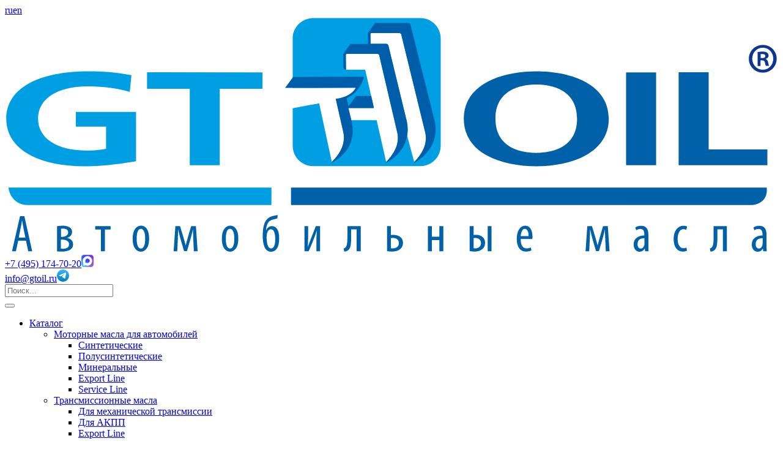

--- FILE ---
content_type: text/html; charset=UTF-8
request_url: https://gtoil.ru/a-gen/
body_size: 15753
content:
<!DOCTYPE html>
<html lang="ru" prefix="og: http://ogp.me/ns#">
    <head>
        <meta charset="UTF-8">
<meta http-equiv="X-UA-Compatible" content="IE=edge">
<meta name="viewport" content="width=device-width, initial-scale=1, shrink-to-fit=no">
<meta name="description" content="10 литров на топливную карту для Тамбовчан бесплатно">
<link rel="icon" type="image/x-icon" href="/img/favicon.svg">
<base href="https://gtoil.ru" />
<link rel="canonical" href="a-gen/" />
<title>GT OIL для АВТОГЕН / GT OIL автомобильные масла из Кореи</title>
<link href="/assets/components/themebootstrap/css/bootstrap.min.css" rel="stylesheet">
<link href="/assets/components/themebootstrap/css/fonts.css" rel="stylesheet">
<link href="https://cdn.jsdelivr.net/gh/fancyapps/fancybox@3.5.7/dist/jquery.fancybox.min.css" rel="stylesheet">
<link href="/assets/components/themebootstrap/css/add.css" rel="stylesheet">




<!-- Google Tag Manager -->
<script>(function(w,d,s,l,i){w[l]=w[l]||[];w[l].push({'gtm.start':
new Date().getTime(),event:'gtm.js'});var f=d.getElementsByTagName(s)[0],
j=d.createElement(s),dl=l!='dataLayer'?'&l='+l:'';j.async=true;j.src=
'https://www.googletagmanager.com/gtm.js?id='+i+dl;f.parentNode.insertBefore(j,f);
})(window,document,'script','dataLayer','GTM-MTMMHW7');</script>
<!-- End Google Tag Manager -->
    <link rel="stylesheet" href="/assets/components/msearch2/css/web/default.css" type="text/css" />

		<script type="text/javascript">
			if (typeof mse2Config == "undefined") {mse2Config = {"cssUrl":"\/assets\/components\/msearch2\/css\/web\/","jsUrl":"\/assets\/components\/msearch2\/js\/web\/","actionUrl":"\/assets\/components\/msearch2\/action.php"};}
			if (typeof mse2FormConfig == "undefined") {mse2FormConfig = {};}
			mse2FormConfig["53e8a3344496636214e37d7f5b7ee67dd428d7ba"] = {"autocomplete":"results","queryVar":"query","minQuery":3,"pageId":202};
		</script>
<link rel="stylesheet" href="/assets/components/office/css/main/default.css" type="text/css" />
<script type="text/javascript">OfficeConfig={"cssUrl":"\/assets\/components\/office\/css\/","jsUrl":"\/assets\/components\/office\/js\/","actionUrl":"\/assets\/components\/office\/action.php","close_all_message":"\u0437\u0430\u043a\u0440\u044b\u0442\u044c \u0432\u0441\u0435","pageId":881,"csrf":"3af3d1a0082fded492417d255667a1d4"};</script>
<link rel="stylesheet" href="/assets/components/office/css/auth/default.css" type="text/css" />
<link rel="stylesheet" href="/assets/components/minishop2/css/web/default.css?v=e2bdf7f5a6" type="text/css" />
<link rel="stylesheet" href="/assets/components/minishop2/css/web/lib/jquery.jgrowl.min.css" type="text/css" />
<script>miniShop2Config = {"close_all_message":"\u0437\u0430\u043a\u0440\u044b\u0442\u044c \u0432\u0441\u0435","cssUrl":"\/assets\/components\/minishop2\/css\/web\/","jsUrl":"\/assets\/components\/minishop2\/js\/web\/","actionUrl":"\/assets\/components\/minishop2\/action.php","ctx":"web","price_format":[2,"."," "],"price_format_no_zeros":true,"weight_format":[3,"."," "],"weight_format_no_zeros":true};</script>
</head>
    <body>
        <header class="g-header">
    <div class="container">
        <div class="row lang">
            <div class="offset-md-10 col-md-2 align-self-center">
                <div class="g-header__lang-switch">
                    <a href="https://gtoil.ru/a-gen/" class="active">ru</a><a href="https://gtoil.ru/en/a-gen/" class="">en</a>
                </div>
            </div>
        </div> 
        <div class="g-header__row g-header__row_middle row middle-xs">
            <div class="col-md-3 col-6">
                <a href="/" class="link active"><img src="/img/logo.svg" alt="GT Oil автомасла из Кореи" class="g-header__logo"></a>
            </div> 
            <div class="offset-md-2 col-6 col-md-3 p-0 pl-md-5">
                <div class="d-flex justify-content-between pr-md-3"><a href="tel:+74951747020" class="text-dark mr-3" title="позвонить в российский офис GT OIL">+7 (495) 174-70-20</a><a href="https://max.ru/u/f9LHodD0cOKcxdK-vNbyU0JLASPfBmViBKFtBIKWoedP3ariN2mQjK5Kaus" title="написать в Max GT OIL" target="_blank"><img src="/img/max.png"></a></div>
                <div class="d-flex justify-content-between mt-1 pr-md-3"><a href="mailto:info@gtoil.ru" class="link" title="написать в GT OIL по email">info@gtoil.ru</a><a href="https://t.me/+79255061649?text=Здравствуйте, у меня вопрос: " title="написать в Telegram GT OIL" target="_blank"><img src="/img/tg-blue.svg"></a></div>
            </div> 
            <!--div class="col-6 col-md-2 mt-md-0 mt-3">
                <a class="link g-button g-button_mono" data-toggle="modal" data-target="#vopros"><span>задать вопрос</span></a>
            </div--> 
            <div class="col-12 col-md-4">
                <div class="g-header__search-wrapper">
                    <form data-key="53e8a3344496636214e37d7f5b7ee67dd428d7ba" action="rezultatyi-poiska" method="get" class="msearch2" id="mse2_form">
    <div class="input-group">
        <input type="text" class="g-header__search-input" name="query" value=""
               placeholder="Поиск..."/>
    </div>
</form>
                </div>
            </div>
        </div>
    </div> 
    <div class="g-header__nav">
        <div class="container">
            <nav class="navbar justify-content-between navbar-expand-sm py-0">
                <button class="navbar-toggler ml-auto" type="button" data-toggle="collapse" data-target="#navbar"
                        aria-controls="navbarSupportedContent" aria-expanded="false" aria-label="Toggle navigation">
                    <span class="navbar-toggler-icon"></span>
                </button>
                <div class="collapse navbar-collapse" id="navbar">
                    <ul class="navbar-nav justify-content-between w-100">
                        <li class="g-header__nav-catalog">
                            <a href="#" class="link dropdown-toggle" data-toggle="dropdown" aria-expanded="true">Каталог</a>
                            <ul class="dropdown-menu g-header__nav-catalog-dropdown">
                                <div class="row w-100">
                                    <li class="col-md-3">
                                        <a class="first g-header__nav-category link g-header__nav-category_has_sub" href="catalog/18-motornye_masla_dlya_avtomobiley/">Моторные масла для автомобилей</a>  
                                        <ul class="g-header__nav-subcategories collapse dont-collapse-sm list-unstyled">
                                            <li><a href="catalog/18-motornye_masla_dlya_avtomobiley/subcategory/6-sinteticheskie/" class="g-header__nav-subcategory link">Синтетические</a></li>
                                            <li><a href="catalog/18-motornye_masla_dlya_avtomobiley/subcategory/7-polusinteticheskie/" class="g-header__nav-subcategory link">Полусинтетические</a></li>
                                            <li><a href="catalog/18-motornye_masla_dlya_avtomobiley/subcategory/8-mineralnye/" class="g-header__nav-subcategory link">Минеральные</a></li>
                                            <li><a href="catalog/18-motornye_masla_dlya_avtomobiley/motornyie-masla-export-line/" class="g-header__nav-subcategory link">Export Line</a></li>
                                            <li><a href="catalog/service-line/service-line-engine-oils/" class="g-header__nav-subcategory link">Service Line</a></li>
                                        </ul>
                                    </li>
                                    <li class="col-md-3">
                                        <a class=" g-header__nav-category link g-header__nav-category_has_sub" href="catalog/20-transmissionnye_masla/">Трансмиссионные масла</a>
                                        <ul class="g-header__nav-subcategories collapse dont-collapse-sm list-unstyled">
                                            <li><a href="catalog/20-transmissionnye_masla/subcategory/9-dlya_mehanicheskoy_transmissii/" class="g-header__nav-subcategory link">Для механической трансмиссии</a></li>
                                            <li><a href="catalog/20-transmissionnye_masla/subcategory/10-dlya_akpp/" class="g-header__nav-subcategory link">Для АКПП</a></li>
                                            <li><a href="catalog/20-transmissionnye_masla/transmissionnyie-masla-export-line/" class="g-header__nav-subcategory link">Export Line</a></li>
                                            <li><a href="catalog/service-line/service-line-transmission-oils/" class="g-header__nav-subcategory link">Service Line</a></li>
                                            <li><a href="catalog/20-transmissionnye_masla/subcategory/14-transmissionnye_utto/" class="g-header__nav-subcategory link">Для строительной и сельхоз техники UTTO</a></li>
                                        </ul>
                                    </li>
                                    <li class="col-md-3">
                                        <a class=" g-header__nav-category link g-header__nav-category_has_sub" href="catalog/19_Motornye_masla_dlya_mototsiklov/">Моторные мотомасла</a>
                                    </li>
                                    <li class="col-md-3">
                                        <a class=" g-header__nav-category link g-header__nav-category_has_sub" href="catalog/22-Antifrizy/">Антифризы</a>
                                    </li>
                                </div>
                                <div class="row w-100">
                                    <li class="col-md-3">
                                        <a class=" g-header__nav-category link g-header__nav-category_has_sub" href="catalog/masla-dlya-sadovoj-texniki/">Масла для садовой техники</a>
                                    </li>
                                    <li class="col-md-3">
                                        <a class=" g-header__nav-category link g-header__nav-category_has_sub" href="catalog/21-bazovye_masla/">СОЖ</a>
                                    </li>
                                    <li class="col-md-3">
                                        <a class=" g-header__nav-category link g-header__nav-category_has_sub" href="catalog/23-industrialnye_masla/">Индустриальные масла</a>
                                    </li>
                                    <li class="col-md-3">
                                        <a class=" g-header__nav-category link g-header__nav-category_has_sub text-white" href="catalog/masla-dlya-morskix-sudov/">Масла для морских судов</a>
                                    </li>
                                </div>
                                <div class="row w-100 pb-0 mb-0">
                                    <li class="col-md-3">
                                        <a class=" g-header__nav-category link g-header__nav-category_has_sub" href="catalog/masla-dlya-stroitelnoj-i-selxoz-texniki/">Масла для строительной и сельхоз техники</a>
                                        <ul class="g-header__nav-subcategories collapse dont-collapse-sm list-unstyled">
                                            <li><a href="catalog/masla-dlya-stroitelnoj-i-selxoz-texniki/motornyie-masla/" class="g-header__nav-subcategory link">Моторные масла</a></li>
                                            <li><a href="catalog/masla-dlya-stroitelnoj-i-selxoz-texniki/transmissionnyie-masla/" class="g-header__nav-subcategory link">Трансмиссионные масла</a></li>
                                            <li><a href="catalog/masla-dlya-stroitelnoj-i-selxoz-texniki/gidravlicheskie-masla/" class="g-header__nav-subcategory link">Гидравлические масла</a></li>
                                        </ul>
                                    </li>
                                    <li class="col-md-3">
                                        <a class=" g-header__nav-category link g-header__nav-category_has_sub" href="catalog/auto-fluids-sprays/">Автожидкости, спреи</a>
                                        <ul class="g-header__nav-subcategories collapse dont-collapse-sm list-unstyled">
                                            <li><a href="catalog/auto-fluids-sprays/25-smazki_i_avtohimiya/" class="g-header__nav-subcategory link">Спреи</a></li>
                                            <li><a href="catalog/auto-fluids-sprays/grease/" class="g-header__nav-subcategory link">Смазки</a></li>
                                            <li><a href="catalog/auto-fluids-sprays/rust-protection/" class="g-header__nav-subcategory link">Антикоры</a></li>
                                            <li><a href="catalog/auto-fluids-sprays/fluids/" class="g-header__nav-subcategory link">Жидкости</a></li>
                                        </ul>
                                    </li>
                                    <li class="col-md-3">
                                        <a class=" g-header__nav-category link g-header__nav-category_has_sub text-white" href="catalog/odezhda/">Рекламная продукция</a>
                                    </li>
                                    <li class="col-md-3">
                                        <a class=" g-header__nav-category link g-header__nav-category_has_sub" href="catalog/service-line/">Sevice Line - линейка для автосервисов</a>
                                        <ul class="g-header__nav-subcategories collapse dont-collapse-sm list-unstyled">
                                            <li><a href="catalog/service-line/service-line-engine-oils/" class="g-header__nav-subcategory link">Моторные масла Service Line</a></li>
                                            <li><a href="catalog/service-line/service-line-transmission-oils/" class="g-header__nav-subcategory link">Трансмиссионные масла Service Line</a></li>
                                        </ul>
                                    </li>
                                </div>
                            </ul>
                        </li>
                        <li class="g-header__nav-elmt">
                            <a class="link" href="about">О компании</a>
                        </li>
                        <li class="g-header__nav-elmt">
                            <a class="link" href="news/">Новости</a>
                        </li>
                        <li class="g-header__nav-elmt">
                            <a class="link dropdown-toggle" data-toggle="dropdown" aria-expanded="true" href="buy/">Где купить?</a>
                            <ul class="dropdown-menu g-header__nav-catalog-dropdown">
                                <div class="row w-100 mb-0 pb-0">
                                    <li class="col-md-4">
                                        <a class=" g-header__nav-category link g-header__nav-category_has_sub text-white" href="buy/internet-shops/">Интернет-магазины</a>
                                    </li>
                                    <li class="col-md-4">
                                        <a class=" g-header__nav-category link g-header__nav-category_has_sub text-white" href="buy/shops/">Магазины</a>
                                    </li>
                                    <li class="col-md-4">
                                        <a class=" g-header__nav-category link g-header__nav-category_has_sub text-white" href="buy/wholesales/">Оптовые продажи</a>
                                    </li>
                                </div>
                            </ul>
                        </li>
                        <li class="g-header__nav-elmt">
                            <a class="link" href="contacts">Контакты</a>
                        </li>
                        <li class="g-header__nav-elmt">
                            <a class="link dropdown-toggle" data-toggle="dropdown" aria-expanded="true" href="materials/">Полезное</a>
                            <ul class="dropdown-menu g-header__nav-catalog-dropdown">
                                <div class="row w-100 mb-0 pb-0">
                                    <li class="col-md-3">
                                        <a class=" g-header__nav-category link g-header__nav-category_has_sub text-white" href="materials/articles/">Статьи</a>
                                    </li>
                                    <li class="col-md-3">
                                        <a class=" g-header__nav-category link g-header__nav-category_has_sub text-white" href="materials/certificates/">Сертификаты</a>
                                    </li>
                                    <li class="col-md-3">
                                        <a class=" g-header__nav-category link g-header__nav-category_has_sub text-white" href="materials/recommendations/">Рекомендации</a>
                                    </li>
                                    <li class="col-md-3">
                                        <a class=" g-header__nav-category link g-header__nav-category_has_sub text-white" href="materials/templates/">Скачать</a>
                                    </li>
                                </div>
                            </ul>
                        </li>
                        <li class="g-header__nav-elmt">
                            <a class="link  " href="podbor">Подбор</a>
                        </li>
                        <li class="g-header__nav-elmt">
                            <a class="link last g-header__nav-elmt_blue" href="club/" g-header__nav-elmt_blue="">#GTOIL_CLUB</a>
                        </li>
                    </ul>
                </div>
            </nav>
        </div>
    </div>
</header>
        <section class="p-club__header py-0 d-flex align-items-center" style="background-image: url(assets/images/landings/bg.jpg);">
            <div class="p-club__header-overlay">
            </div> 
            <div class="container">
                <div class="row align-items-center">
                    <div class="p-club__header-content offset-md-1 col-md-7">
                        <h1 class="p-club__header-title">GT OIL для АВТОГЕН</h1> 
                        <p class="p-club__header-txt">10 литров на топливную карту для Тамбовчан бесплатно</p>
                    </div>
                    <div class="col-md-3 text-center"><img src="assets/images/landings/avtogen.svg" alt="GT OIL для АВТОГЕН" class="partn-logo"></div>
                </div>
            </div>
        </section>
        <section id="clubcontent">
            <div class="container">
                <div class="row">
                    <div class="offset-md-1 col-md-10 flex-wrap">
                        <ol class="breadcrumb"><li class="breadcrumb-item"><a href="/">Главная</a></li>
<li class="breadcrumb-item active">GT OIL для АВТОГЕН</li></ol>
                        <div class="row align-items-center mb-5">
<div class="col-md-5"><img src="assets/images/landings/a-gen.jpg" alt="автосервис АВТОГЕН" /></div>
<div class="col-md-7">
<h5>Для нашего партнера - тамбовского техцентра АВТОГЕН автомасла GT OIL приготовили подарок - 10 литров топлива за регистрацию по промо коду (если ты в сюда попал, то ты его знаешь <img src="assets/images/landings/smile.png" alt="ведь правда?" width="32" height="32" />).</h5>
</div>
</div>
<div class="row">
<div class="col-md-8 align-self-center">
<h2>Как получить карту с бесплатным топливом?</h2>
<ol class="circlelist p-0">
<li>регистрируйся прямо сейчас</li>
<li>получи 500 баллов на карту после завершения регистрации по промо коду (эквивалент 10л. топлива)</li>
<li>чтобы литров стало больше - залей масла или антифризы GT OIL в «АВТОГЕН» на <span>Елецкой, 19</span>, 20% стоимости GT OIL добавится баллами на твой счет, и мы сразу вышлем карту</li>
<li>карту отправим по почте, не забудь указать почтовый адрес после активации</li>
</ol><small>* подробнее о том, как пользоваться картой читай на странице после подтверждения регистрации и в ответном email от #GTOIL_CLUB. Одна карта в одни руки.</small></div>
<div class="col-md-4 pl-2">
<p><img src="assets/images/landings/petrol-girl.jpg" alt="Акция - 10 литров топлива по промо коду" /></p>
</div>
</div>
<p><div id="office-auth-form" class="w-100">
    <div class="office-auth-login-wrapper p-0">
        <div class="office-auth-register-wrapper">
            <h4>Регистрация</h4>
            <form method="post" class="form-horizontal" id="office-auth-register">
                <div class="form-group row">
                    <label for="office-auth-register-fullname" class="col-md-4 col-form-label">
                        Имя                    </label>
                    <div class="col-md-8">
                        <input type="text" name="fullname" placeholder="" class="form-control"
                               id="office-register-form-fullname" value=""/>
                        <p class="help-block">
                            <small>Ваше имя, для отображения на сайте.</small>
                        </p>
                    </div>
                </div>
                <div class="form-group row">
                    <label for="office-auth-register-email" class="col-md-4 col-form-label">
                        Email&nbsp;<span class="red">*</span>                    </label>
                    <div class="col-md-8">
                        <input type="email" name="email" placeholder="" class="form-control" id="office-auth-register-email"
                               value=""/>
                        <div class="help-block">
                            <small>На указанный email придёт письмо со ссылкой для активации.</small>
                        </div>
                    </div>
                </div>
                <div class="form-group row">
                    <label for="office-auth-register-password" class="col-md-4 col-form-label">
                        Пароль                    </label>
                    <div class="col-md-8">
                        <input type="password" name="password" placeholder="" class="form-control"
                               id="office-register-form-password" value=""/>
                        <p class="help-block">
                            <small>Вы можете указать свой пароль, или оставить это поле пустым и тогда он будет сгенерирован автоматически.</small>
                        </p>
                    </div>
                </div>
                <div class="form-group row">
                    <label for="office-auth-register-promocode" class="col-md-4 col-form-label">
                        Промо код
                    </label>
                    <div class="col-md-8">
                        <input type="text" name="promocode" placeholder="" class="form-control"
                               id="office-auth-register-promocode" value=""/>
                        <p class="help-block">
                            <small>Если у вас есть промо код - введите его здесь</small>
                        </p>
                    </div>
                </div>
                <div class="form-group row">
                    <div class="form-check col-md-8 offset-md-4">              
                        <input type="checkbox" id="agree"> <label for="agree" class="fontsmall">Я прочитал <a href="rules" title="правила проведения акции" target="_blank">правила</a> и согласен на обработку данных</label>
                    </div>
                </div>
                <div class="form-group">
                    <input type="hidden" name="action" value="auth/formRegister"/>
                    <input type="hidden" name="regpage" value="a-gen">
                    <div class="offset-md-4 col-md-8">
                        <button type="submit" class="btn btn-danger" id="form_submit">Регистрация</button>
                    </div>
                </div>
            </form>
        </div>
    </div>
</div></p>
                        
                    </div>
                </div>
            </div>
        </section>
        <section>
            <div class="container">
                <div class="row">
                    <div class="offset-md-1 col-md-10">
                        <h4 class="mb-4">Корейские масла GT OIL отлично подходят практически для всех марок, но для "корейцев" они "ну прямо родные" <img src="assets/images/landings/smile.png" alt="ведь правда?" width="32" height="32" />, поэтому ниже мы покажем применимость нашей продукции на примере авто корейского производства.</h4>
<h2 class="w-100">Рекомендации по применению автомасел GT OIL в автомобилях марки "Hyundai Creta"</h2>
<h4 class="mb-5">Если у вас авто другой марки, то вы всегда можете <a class="btn btn-outline-dark mr-3" title="подобрать масло по марке автомобиля" href="podbor">подобрать масло по марке авто</a></h4>
<h2 class="w-100 mb-2 engine">Моторное масло для Hyundai Creta</h2>
<div class="ms2_product my-3 row align-items-center">
    <div class="col-md-3">
        <a href="catalog/18-motornye_masla_dlya_avtomobiley/subcategory/6-Sinteticheskie/product/18-gt1_0w-30" class="link  text-center">
                            <img src="/assets/images/products/113/small/4l-gt1-0w30-1.jpg" class="img-fluid" alt="Масло моторное GT OIL GT1 0W-30" title="Масло моторное GT OIL GT1 0W-30"/>
                    </a>
    </div>
    <div class="col-md-9">
        <div class="row">
            <div class="col">
                <h3 class="f-product__title pt-sm-0 pt-3">GT1 0W-30</h3>
                                <p>Производится на основе маловязких синтетических компонентов по технологии «Low SAPS». Масло нового поколения “Low SAPS” отличается пониженным содержанием сульфатной зольности, серы и фосфора. Специально разработано для современных транспортных средств, оснащенных новейшими системами очистки выхлопных газов – сажевыми фильтрами DPF, GPF и трехкомпонентной системой дожига TWS. Обеспечивает стабильную масляную плёнку на защищаемых от износа деталях двигателя даже при экстремальных условиях экспл...            </div>
        </div>
        <div class="row align-items-end">
            <div class="col">
                <div class="f-product__chars">
                                        <p class="m-0">API SN/CF</p>                    <p class="m-0">ACEA C2</p>                                    </div>
            </div>
            <div class="col text-right">
                <a href="catalog/18-motornye_masla_dlya_avtomobiley/subcategory/6-Sinteticheskie/product/18-gt1_0w-30" class="btn btn-outline-dark btn-sm" title="подробнее о продукте">подробнее</a>    
            </div>
        </div>
    </div>
    <div class="flags mt-2 d-flex justify-content-around justify-content-md-start">
                            </div>
</div>
<hr>
<div class="ms2_product my-3 row align-items-center">
    <div class="col-md-3">
        <a href="catalog/18-motornye_masla_dlya_avtomobiley/subcategory/6-Sinteticheskie/product/19-gt_extra_synt_5w-40" class="link  text-center">
                            <img src="/assets/images/products/116/small/4l-gt-extra_synt-5w40new.jpg" class="img-fluid" alt="Масло моторное GT Extra Synt 5W-40" title="Масло моторное GT Extra Synt 5W-40"/>
                    </a>
    </div>
    <div class="col-md-9">
        <div class="row">
            <div class="col">
                <h3 class="f-product__title pt-sm-0 pt-3">GT Extra Synt 5W-40</h3>
                                <p>Высокоэффективное синтетическое моторное масло, специально разработанное для достижения максимальных эксплуатационных характеристик, защиты от износа и обеспечения исключительной чистоты деталей двигателя. Формула состоит из высококачественных базовых синтетических компонентов в сочетании с современным высокотехнологичным пакетом присадок. Обеспечивает чистоту двигателя при длительных интервалах между заменой масла. Защищает двигатель от образования шлама, ржавчины и коррозии при работе в люб...            </div>
        </div>
        <div class="row align-items-end">
            <div class="col">
                <div class="f-product__chars">
                                        <p class="m-0">API SN,SM/CF</p>                    <p class="m-0">ACEA A3/B3, А3/B4</p>                                    </div>
            </div>
            <div class="col text-right">
                <a href="catalog/18-motornye_masla_dlya_avtomobiley/subcategory/6-Sinteticheskie/product/19-gt_extra_synt_5w-40" class="btn btn-outline-dark btn-sm" title="подробнее о продукте">подробнее</a>    
            </div>
        </div>
    </div>
    <div class="flags mt-2 d-flex justify-content-around justify-content-md-start">
                            <span class="badge badge-danger badge-pill mr-md-1">Популярный товар</span>
                    </div>
</div>
<hr>
<div class="ms2_product my-3 row align-items-center">
    <div class="col-md-3">
        <a href="catalog/18-motornye_masla_dlya_avtomobiley/subcategory/6-Sinteticheskie/product/20-gt_energy_sn_5w-30" class="link  text-center">
                            <img src="/assets/images/products/120/small/4l-gt-energy-sn-5w30new.jpg" class="img-fluid" alt="Масло моторное GT OIL Energy SN 5W-30" title="Масло моторное GT OIL Energy SN 5W-30"/>
                    </a>
    </div>
    <div class="col-md-9">
        <div class="row">
            <div class="col">
                <h3 class="f-product__title pt-sm-0 pt-3">GT Energy SN 5W-30</h3>
                                <p>Ультрасовременное полностью синтетическое моторное масло, разработанное на основе базовых масел высочайшего качества, действие которых усилено с помощью уникального пакета присадок. Соответствует самой современной спецификации API SN и отвечает высоким стандартам в области энергосбережения. По сравнению с маслами API SM обладает улучшенной защитой от износа и коррозии. Имеет сниженное содержание фосфора для совместимости с современными системами нейтрализации выхлопных газов. Обладает исключи...            </div>
        </div>
        <div class="row align-items-end">
            <div class="col">
                <div class="f-product__chars">
                                        <p class="m-0">API SN</p>                    <p class="m-0">ACEA A1/B1</p>                    <p class="m-0">ILSAC GF-5</p>                </div>
            </div>
            <div class="col text-right">
                <a href="catalog/18-motornye_masla_dlya_avtomobiley/subcategory/6-Sinteticheskie/product/20-gt_energy_sn_5w-30" class="btn btn-outline-dark btn-sm" title="подробнее о продукте">подробнее</a>    
            </div>
        </div>
    </div>
    <div class="flags mt-2 d-flex justify-content-around justify-content-md-start">
                            <span class="badge badge-danger badge-pill mr-md-1">Популярный товар</span>
                    </div>
</div>
<hr>
<div class="ms2_product my-3 row align-items-center">
    <div class="col-md-3">
        <a href="catalog/18-motornye_masla_dlya_avtomobiley/subcategory/6-Sinteticheskie/product/31-gt_ultra_energy_5w-20" class="link  text-center">
                            <img src="/assets/images/products/127/small/4l-gt-ultra-energy-5w20-1.jpg" class="img-fluid" alt="Масло моторное GT OIL Ultra Energy 5W-20" title="Масло моторное GT OIL Ultra Energy 5W-20"/>
                    </a>
    </div>
    <div class="col-md-9">
        <div class="row">
            <div class="col">
                <h3 class="f-product__title pt-sm-0 pt-3">GT Ultra Energy 5W-20</h3>
                                <p>Современное синтетическое маловязкое моторное масло с выдающимися энергосберегающими характеристиками, специально разработанное для всесезонного применения в бензиновых двигателях новейших конструкций. Обеспечивает максимальную защиту двигателя при высокой экономии топлива. Разработано на основе первоклассных синтетических компонентов и пакета высокоэффективных присадок, которые обеспечивают исключительную производительность двигателей. Обеспечивает высокую экономию топлива и защиту от износа...            </div>
        </div>
        <div class="row align-items-end">
            <div class="col">
                <div class="f-product__chars">
                                        <p class="m-0">API SN,SM</p>                                        <p class="m-0">ILSAC GF5</p>                </div>
            </div>
            <div class="col text-right">
                <a href="catalog/18-motornye_masla_dlya_avtomobiley/subcategory/6-Sinteticheskie/product/31-gt_ultra_energy_5w-20" class="btn btn-outline-dark btn-sm" title="подробнее о продукте">подробнее</a>    
            </div>
        </div>
    </div>
    <div class="flags mt-2 d-flex justify-content-around justify-content-md-start">
                            </div>
</div>
<hr>
<div class="ms2_product my-3 row align-items-center">
    <div class="col-md-3">
        <a href="catalog/18-motornye_masla_dlya_avtomobiley/subcategory/7-Polusinteticheskie/product/28-gt_turbo_sm_10w-40" class="link  text-center">
                            <img src="/assets/images/products/142/small/4l-turbo-sm-10w40.jpg" class="img-fluid" alt="Масло моторное GT OIL Turbo SM 10W-40" title="Масло моторное GT OIL Turbo SM 10W-40"/>
                    </a>
    </div>
    <div class="col-md-9">
        <div class="row">
            <div class="col">
                <h3 class="f-product__title pt-sm-0 pt-3">GT Turbo SM 10W-40</h3>
                                <p>Высококачественное всесезонное полусинтетическое моторное масло, отвечающее современным требованиям автомобилестроения. Формула разработана на основе передовых технологий – гидрокрекинговых базовых масел III группы сверхвысокой вязкости и новейших присадок. Обеспечивает высокие эксплуатационные характеристики и увеличивает срок службы двигателя. Обеспечивает выполнение требований, предъявляемых малолитражными и гибридными двигателями с большой частотой оборотов и оптимальным расходом топлива,...            </div>
        </div>
        <div class="row align-items-end">
            <div class="col">
                <div class="f-product__chars">
                                        <p class="m-0">API SN, SM / CF / LPG</p>                    <p class="m-0">ACEA A3 / B3, A3 / B4</p>                                    </div>
            </div>
            <div class="col text-right">
                <a href="catalog/18-motornye_masla_dlya_avtomobiley/subcategory/7-Polusinteticheskie/product/28-gt_turbo_sm_10w-40" class="btn btn-outline-dark btn-sm" title="подробнее о продукте">подробнее</a>    
            </div>
        </div>
    </div>
    <div class="flags mt-2 d-flex justify-content-around justify-content-md-start">
                            <span class="badge badge-danger badge-pill mr-md-1">Популярный товар</span>
                    </div>
</div>
<hr>
<div class="ms2_product my-3 row align-items-center">
    <div class="col-md-3">
        <a href="catalog/18-motornye_masla_dlya_avtomobiley/subcategory/7-Polusinteticheskie/product/26-gt_turbo_coat_10w-40" class="link  text-center">
                            <img src="/assets/images/products/150/small/4l-gt-turbo-coat-10w40.jpg" class="img-fluid" alt="Масло моторное GT OIL Turbo Coat 10W-40" title="Масло моторное GT OIL Turbo Coat 10W-40"/>
                    </a>
    </div>
    <div class="col-md-9">
        <div class="row">
            <div class="col">
                <h3 class="f-product__title pt-sm-0 pt-3">GT Turbo Coat 10W-40</h3>
                                <p>Обладатель награды в номинации «Лучшая Технология» Корейской Ассоциации Стандартов. Первоклассное полусинтетическое моторное масло, разработанное специально для двигателей с большим пробегом. Формула состоит из комбинации гидрокрекинговых базовых масел III группы в сочетании с уникальными высокоэффективными присадками на основе политетрафторэтилена (Dupont Teflon) и органического молибдена (Organic Molybdenum Vanderbilt Technology). Органический молибден восстанавливает изношенные поверхности...            </div>
        </div>
        <div class="row align-items-end">
            <div class="col">
                <div class="f-product__chars">
                                        <p class="m-0">API SN, SM/CF</p>                    <p class="m-0">ACEA A3/B3 </p>                                    </div>
            </div>
            <div class="col text-right">
                <a href="catalog/18-motornye_masla_dlya_avtomobiley/subcategory/7-Polusinteticheskie/product/26-gt_turbo_coat_10w-40" class="btn btn-outline-dark btn-sm" title="подробнее о продукте">подробнее</a>    
            </div>
        </div>
    </div>
    <div class="flags mt-2 d-flex justify-content-around justify-content-md-start">
                            </div>
</div>
<hr>

<h2 class="w-100 mb-2 kpp">Масло в коробку Hyundai Creta</h2>
<div class="ms2_product my-3 row align-items-center">
    <div class="col-md-3">
        <a href="catalog/20-transmissionnye_masla/subcategory/9-Dlya_mehanicheskoy_transmissii/product/36-gt_gear_oil_gl-4" class="link  text-center">
                            <img src="/assets/images/products/332/small/4l-gt-gear-oil-80w90-gl4.jpg" class="img-fluid" alt="Трансмиссионное масло GT Gear Oil GL-4 80W-90" title="Трансмиссионное масло GT Gear Oil GL-4 80W-90"/>
                    </a>
    </div>
    <div class="col-md-9">
        <div class="row">
            <div class="col">
                <h3 class="f-product__title pt-sm-0 pt-3">GT Gear Oil GL-4 80W-90</h3>
                                <p>Первоклассное всесезонное полусинтетическое трансмиссионное масло для механических трансмиссионных систем. Формула разработана на основе высококачественных базовых масел и усовершенствованной серно-фосфорной системы присадок. Обеспечивает великолепную устойчивость к окислению, образованию пены, высокие эксплуатационные характеристики механизмов и надежную защиту от коррозии. Образует масляную пленку повышенной прочности при работе в высокотемпературных режимах. Идеально для синхронизированных...            </div>
        </div>
        <div class="row align-items-end">
            <div class="col">
                <div class="f-product__chars">
                                        <p class="m-0">API GL-4</p>                                                        </div>
            </div>
            <div class="col text-right">
                <a href="catalog/20-transmissionnye_masla/subcategory/9-Dlya_mehanicheskoy_transmissii/product/36-gt_gear_oil_gl-4" class="btn btn-outline-dark btn-sm" title="подробнее о продукте">подробнее</a>    
            </div>
        </div>
    </div>
    <div class="flags mt-2 d-flex justify-content-around justify-content-md-start">
                            </div>
</div>
<hr>
<div class="ms2_product my-3 row align-items-center">
    <div class="col-md-3">
        <a href="catalog/20-transmissionnye_masla/subcategory/9-Dlya_mehanicheskoy_transmissii/product/38-gt_hypoid_synt_gl-4_plus" class="link  text-center">
                            <img src="/assets/images/products/333/small/4l-gt-hypoid-gl4-plus-75w90.jpg" class="img-fluid" alt="Трансмиссионное масло GT Hypoid GL-4 Plus 75W-90" title="Трансмиссионное масло GT Hypoid GL-4 Plus 75W-90"/>
                    </a>
    </div>
    <div class="col-md-9">
        <div class="row">
            <div class="col">
                <h3 class="f-product__title pt-sm-0 pt-3">GT Hypoid GL-4 Plus 75W-90</h3>
                                <p>Синтетическое трансмиссионное масло высшего качества, специально разработанное для смазывания высоконагруженных элементов трансмиссии и коробок передач легковых и грузовых автомобилей. Обеспечивает плавное переключение передач как при экстремально низких, так и при высоких температурах. Обладает отличными противопенными свойствами. Благодаря высокоэффективным противоизносным и противозадирным присадкам отлично защищает различные узлы трансмиссии от износа и задира. Обладает высокой антиокисли...            </div>
        </div>
        <div class="row align-items-end">
            <div class="col">
                <div class="f-product__chars">
                                        <p class="m-0">API GL-4/GL-5 </p>                                                        </div>
            </div>
            <div class="col text-right">
                <a href="catalog/20-transmissionnye_masla/subcategory/9-Dlya_mehanicheskoy_transmissii/product/38-gt_hypoid_synt_gl-4_plus" class="btn btn-outline-dark btn-sm" title="подробнее о продукте">подробнее</a>    
            </div>
        </div>
    </div>
    <div class="flags mt-2 d-flex justify-content-around justify-content-md-start">
                            <span class="badge badge-danger badge-pill mr-md-1">Популярный товар</span>
                    </div>
</div>
<hr>
<div class="ms2_product my-3 row align-items-center">
    <div class="col-md-3">
        <a href="catalog/20-transmissionnye_masla/subcategory/9-Dlya_mehanicheskoy_transmissii/product/34-gt_transmission_ff_75w-85" class="link  text-center">
                            <img src="/assets/images/products/334/small/4l_gt_transmission_ff_75w-85.jpg" class="img-fluid" alt="Трансмиссионное масло GT Transmission FF 75W-85" title="Трансмиссионное масло GT Transmission FF 75W-85"/>
                    </a>
    </div>
    <div class="col-md-9">
        <div class="row">
            <div class="col">
                <h3 class="f-product__title pt-sm-0 pt-3">GT Transmission FF 75W-85</h3>
                                <p>GT Transmission FF 75W-85 представляет собой высокопроизводительное всесезонное полусинтетическое трансмиссионное масло для механических трансмиссий. Его формула разработана на основе высококачественных базовых масел высокой степени очистки и специально разработанной серно-фосфорной системы присадок, что позволяет маслу выдерживать большие удельные нагрузки. GT Transmission FF характеризуется пониженной температурой застывания и прекрасно подходит для тех регионов, где актуальны запуски двига...            </div>
        </div>
        <div class="row align-items-end">
            <div class="col">
                <div class="f-product__chars">
                                        <p class="m-0">API GL-4 </p>                                                        </div>
            </div>
            <div class="col text-right">
                <a href="catalog/20-transmissionnye_masla/subcategory/9-Dlya_mehanicheskoy_transmissii/product/34-gt_transmission_ff_75w-85" class="btn btn-outline-dark btn-sm" title="подробнее о продукте">подробнее</a>    
            </div>
        </div>
    </div>
    <div class="flags mt-2 d-flex justify-content-around justify-content-md-start">
                            </div>
</div>
<hr>

<h2 class="w-100 mb-2 kpp">Масло в раздаточную коробку</h2>
<div class="ms2_product my-3 row align-items-center">
    <div class="col-md-3">
        <a href="catalog/20-transmissionnye_masla/subcategory/9-Dlya_mehanicheskoy_transmissii/product/38-gt_hypoid_synt_gl-4_plus" class="link  text-center">
                            <img src="/assets/images/products/333/small/4l-gt-hypoid-gl4-plus-75w90.jpg" class="img-fluid" alt="Трансмиссионное масло GT Hypoid GL-4 Plus 75W-90" title="Трансмиссионное масло GT Hypoid GL-4 Plus 75W-90"/>
                    </a>
    </div>
    <div class="col-md-9">
        <div class="row">
            <div class="col">
                <h3 class="f-product__title pt-sm-0 pt-3">GT Hypoid GL-4 Plus 75W-90</h3>
                                <p>Синтетическое трансмиссионное масло высшего качества, специально разработанное для смазывания высоконагруженных элементов трансмиссии и коробок передач легковых и грузовых автомобилей. Обеспечивает плавное переключение передач как при экстремально низких, так и при высоких температурах. Обладает отличными противопенными свойствами. Благодаря высокоэффективным противоизносным и противозадирным присадкам отлично защищает различные узлы трансмиссии от износа и задира. Обладает высокой антиокисли...            </div>
        </div>
        <div class="row align-items-end">
            <div class="col">
                <div class="f-product__chars">
                                        <p class="m-0">API GL-4/GL-5 </p>                                                        </div>
            </div>
            <div class="col text-right">
                <a href="catalog/20-transmissionnye_masla/subcategory/9-Dlya_mehanicheskoy_transmissii/product/38-gt_hypoid_synt_gl-4_plus" class="btn btn-outline-dark btn-sm" title="подробнее о продукте">подробнее</a>    
            </div>
        </div>
    </div>
    <div class="flags mt-2 d-flex justify-content-around justify-content-md-start">
                            <span class="badge badge-danger badge-pill mr-md-1">Популярный товар</span>
                    </div>
</div>
<hr>

<h2 class="w-100 mb-2 freeze">Система охлаждения</h2>
<div class="ms2_product my-3 row align-items-center">
    <div class="col-md-3">
        <a href="catalog/22-Antifrizy/product/51-gt_polarcool_extra_antifreeze_g12" class="link  text-center">
                            <img src="/assets/images/products/354/small/1l-polarcool-g12-extra.jpg" class="img-fluid" alt="Антифриз GT Polarcool Extra Antifreeze G12" title="Антифриз GT Polarcool Extra Antifreeze G12"/>
                    </a>
    </div>
    <div class="col-md-9">
        <div class="row">
            <div class="col">
                <h3 class="f-product__title pt-sm-0 pt-3">GT Polarcool Extra Antifreeze G12</h3>
                                <p>Карбоксилатный антифриз, изготовленный по новейшей технологии органических добавок. Представляет собой водно-гликолевый раствор с органическими ингибиторами коррозии, не содержащий нитритов, нитратов, аминов, фосфатов, боратов и силикатов. Имеет улучшенные температурные (замерзание/кипение) и антикоррозионные свойства.</p>            </div>
        </div>
        <div class="row align-items-end">
            <div class="col">
                <div class="f-product__chars">
                    <p class="m-0">ASTM D 3306;</br>ASTM D 4656;</br>ASTM D 4985/5345</p>                                                                            </div>
            </div>
            <div class="col text-right">
                <a href="catalog/22-Antifrizy/product/51-gt_polarcool_extra_antifreeze_g12" class="btn btn-outline-dark btn-sm" title="подробнее о продукте">подробнее</a>    
            </div>
        </div>
    </div>
    <div class="flags mt-2 d-flex justify-content-around justify-content-md-start">
                            <span class="badge badge-danger badge-pill mr-md-1">Популярный товар</span>
                    </div>
</div>
<hr>

<h2 class="w-100 mb-2 smazka">Смазка для узлов, подверженных трению</h2>
                <div class="ms2_product my-3 row align-items-center">
                    <div class="col-md-3">
                        <a href="catalog/25-Smazki_i_Avtohimiya/product/68-GT_Lithium_Complex_Grease_HT" class="link  text-center">
                            <img src="/assets/images/products/359/small/gt-grease-400g-4640005941333.jpg" class="img-fluid" alt="Пластичная смазка GT Lithium Complex Grease HT" title="Пластичная смазка GT Lithium Complex Grease HT">
                        </a>
                    </div>
                    <div class="col-md-9">
                        <div class="row">
                            <div class="col">
                                <h3 class="f-product__title">GT Lithium Complex Grease HT</h3>
                                <p>Специально разработанная многоцелевая смазка с литиевым комплексом в качестве загустителя. Смазка обладает превосходными эксплуатационными характеристиками в широком диапазоне температур. Благодаря литиевому комплексу смазка имеет исключительную механическую стабильность. Обеспечивает надежное смазывание при высоких температурах. Обладает превосходными противозадирными и противоизносными свойствами. Надежно защищает агрегаты, работающие в условиях повышенной влажности, от коррозии и ржавления...</p>
                            </div>
                        </div>
                        <div class="row align-items-end">
                            <div class="col">
                                <div class="f-product__chars">
                                    <p class="m-0">NLGI 2;<br>DIN 51502/51825: KP2N-40;<br>ISO 6743-9: ISO-L-X-DDEB 2</p>
                                </div>
                            </div>
                            <div class="col text-right">
                                <a href="catalog/25-Smazki_i_Avtohimiya/product/68-GT_Lithium_Complex_Grease_HT" class="btn btn-outline-dark btn-sm" title="подробнее о продукте">подробнее</a>    
                            </div>
                        </div>
                    </div>
                    <div class="flags mt-2 d-flex justify-content-around justify-content-md-start">
                    </div>
                </div>
<hr>
<h4>Напоминаем, вы всегда можете</h4> 
<p class="mt-3 mb-5"><a class="btn btn-outline-dark mr-3" title="подобрать масло по марке автомобиля" href="podbor">подобрать масло по марке авто</a></p>
<hr class="w-100">
                    </div>
                </div>
            </div>
        </section>
        <section id="aboutgt" class="position-relative pt-0">
            <div class="container">
                <h2 class="politica text-center offset-md-1 col-md-10">Несколько фактов об автомаслах марки <a href="http://gtoil.ru" title="перейти на сайт GT OIL" class="ml-3"><img src="img/logo.svg" alt="авто масла из Кореи GT OIL" /></a></h2>
<ul class="offset-md-1 col-md-10 my-5">
    <li><img src="/img/roket.svg" alt="топ качество" class="ig"><span>Топ качество</span> <a href="materials/articles/laboratornyie-analizyi-gt-oil" title="результаты анализов автомасел GT OIL" target="_blank">превосходит по характеристикам</a> признанных лидеров рынка</li>
    <li><img src="/img/money.svg" alt="цена ниже в разы" class="ig"><span>Цена ниже в разы</span> тратим разумные деньги только на <a href="materials/certificates/" title="сертификаты и допуски автомасел GT OIL" target="_blank">необходимые допуски</a> и эффективную рекламу</li>
    <li><img src="/img/korea-flag.svg" alt="производство Корея" class="ig"><span>Производство - Корея</span> прямые поставки уже расфасованного товара <a href="materials/articles/gt_oil_virt_tour" title="Виртуальный тур по заводу GT OIL" target="_blank">с завода Hanval Inc</a>, где так же производятся бренды <strong>Valvoline, Tectyl, Cummins, AC Delco (General Motors)</strong></li>
    <li><img src="/img/original.svg" alt="только оригинальный товар" class="ig"><span>Нет подделок</span> более чем за 10 лет не зафиксировано ни одного случая</li>
    <li><img src="/img/test.svg" alt="протестировано профессионалами автомобильных масел" class="ig"><span>Многочисленные тесты</span> качество подтверждено профи с форумов <a title="тесты масел GT OIL на oil-club.ru" href="https://www.oil-club.ru/forum/topic/1855-masla-gtoil/" target="_blank">www.oil-club.ru</a>&nbsp;и&nbsp;<a title="GT OIL на oilchoice.ru" href="http://www.oilchoice.ru/viewforum.php?f=98" target="_blank">oilchoice.ru</a></li>
    <li><img src="/img/cars.svg" alt="подходит каждому автомобилю" class="ig"><span>Подходит каждому автомобилю</span> масла GT OIL сертифицированы и рекомендованы к <a href="podbor" title="подбор масел GT OIL по марке автомобиля" target="_blank">использованию</a> на автомобилях европейского, американского, японского, корейского и китайского производства</li>
    <li><img src="/img/prize.svg" alt="качество подтверждено профессиональными призами" class="ig"><span>Первые места</span> в 2-х категориях <a href="https://award.auto-times.ru/result/" title="Премия Золотой ключ. Выбор СТО" target="_blank">профессиональной премии "Выбор СТО",</a> "авторемонтный Оскар" за бренд, стремительно набирающий обороты, оценки сотен пользователей на <a href="https://market.yandex.ru/brands--gt-oil/12688143" title="оценка пользователей на Яндекс Маркет" target="_blank"><img src="img/yamarket.svg" alt="рейтинг Яндекс маркет - 5.0"></a></li>
    <li><img src="/img/bonus.svg" alt="дарим топливо" class="ig"><span>Дарим топливо</span> наши клиенты заправляются по <a href="club/" title="#GTOIL_CLUB" target="_blank">топливным картам #GTOIL_CLUB бесплатно</a></li>
</ul>
    <p class="accent">Сотни партнёров российского офиса Hanval Inc (а подавляющее большинство из них профессионально занимается торговлей маслами и имеет в своем ассортименте десятки крупнейших маслянных брендов) перевели свои личный и корпоративный парки на GT OIL. Десятки тестов и отсутствие обоснованных претензий за 10 лет торговли маслами GT OIL в России подтверждают высокий уровень технологий и исключительное качество масел GT OIL.</p>
            </div>
        </section>
        <section id="bochki">
    <div class="container">
        <div class="row">
            <div class="col">
                <h3>Чуть подробнее:</h3>
                <p>В маслах GT OIL используется базовое синтетическое масло третьей группы с одним из самых высоких индексов вязкости <strong>VHVI</strong>. Топовые линейки автомасел GT OIL изготовливаются на основе уникальных технологий с применением <strong>полиальфаолефинов (PAO) и эстеров</strong>. Легирование производится присадками лидера индустрии - фирмы <strong>Lubrizol.</strong></p>
                <p>Масла GT OIL адаптированы к работе в суровых условиях России. Имеют соответствия ACEA (Ассоциация Европейских Производителей Автомобилей), атестованы  в ATIEL (технической ассоциации европейских производителей масел). Рекомендованы к применению в европейских (MB 229.51; VW 504 00 / 507 00), американских (Dexos 2, Cummins CES 20074) автомобилях, в автомобилях ПАО «Автоваз» и ПАО «ЗМЗ».</p>
                <p>Масла GT OIL производятся на заводе Hanval Inc., являющимся лидером нефтехимической отрасли Южной Кореи.</p>
                <p>Прямые поставки из Кореи. Контроль вплоть до каждой банки, 100% гарантия подлинности.</p>
                <p>Отсутсвие посредников. Мы - российский офис завода Hanval Inc.</p>
                <p>Помимо автомобильных масел под маркой GT OIL выпускаются антифризы Polarcool и смазки Grease Technology.</p>
            </div>
        </div>
        <div class="row justify-content-between">
            <a href="catalog/18-motornye_masla_dlya_avtomobiley/" class="btn btn-outline-light btn-lg mb-3 mb-md-0 mx-auto" title="моторные масла" target="_blank">моторные масла</a> 
            <a href="catalog/20-transmissionnye_masla/" class="btn btn-outline-light btn-lg mb-3 mb-md-0 mx-auto" title="трансмиссионные масла" target="_blank">трансмиссионные масла</a>
            <a href="catalog/22-antifrizy/" class="btn btn-outline-light btn-lg mx-auto" title="антифризы" target="_blank">антифризы</a>
        </div>
        
    </div>
</section>
        <!--section>
            <div class="container text-center">
                <H2>Купить GT OIL в интернет-магазинах</H2>
                <div class="row">
                    <div class="col-md-10 offset-1">
                        <div class="row">
                            <div class="col-md-3">
    <div class="p-internet-shops__elmt">
        <a href="https://www.ozon.ru/search/?text=gt+oil&from_global=true" target="_blank" referrerpolicy="no-referrer" class="p-internet-shops__link link" title="интернент магазин OZON"><img class="p-internet-shops__logo img-fluid" src="assets/images/ozon.jpg" alt="OZON" /></a>
    </div>
</div>
<div class="col-md-3">
    <div class="p-internet-shops__elmt">
        <a href="https://www.wildberries.ru/brands/gt-oil" target="_blank" referrerpolicy="no-referrer" class="p-internet-shops__link link" title="интернент магазин WildBerries.ru"><img class="p-internet-shops__logo img-fluid" src="assets/images/wb-logo.svg" alt="WildBerries.ru" /></a>
    </div>
</div>
<div class="col-md-3">
    <div class="p-internet-shops__elmt">
        <a href="https://beru.ru/search?text=GT%20OIL&cvredirect=1" target="_blank" referrerpolicy="no-referrer" class="p-internet-shops__link link" title="интернент магазин Яндекс Маркет"><img class="p-internet-shops__logo img-fluid" src="assets/images/YMarket.svg" alt="Яндекс Маркет" /></a>
    </div>
</div>
<div class="col-md-3">
    <div class="p-internet-shops__elmt">
        <a href="https://sbermegamarket.ru/catalog/?q=gt%20oil" target="_blank" referrerpolicy="no-referrer" class="p-internet-shops__link link" title="интернент магазин Сбермегамаркет"><img class="p-internet-shops__logo img-fluid" src="assets/images/sbermarket.svg" alt="Сбермегамаркет" /></a>
    </div>
</div>
<div class="col-md-3">
    <div class="p-internet-shops__elmt">
        <a href="https://shop.autoeuro.ru" target="_blank" referrerpolicy="no-referrer" class="p-internet-shops__link link" title="интернент магазин Авто-Евро"><img class="p-internet-shops__logo img-fluid" src="assets/images/autoevro.png" alt="Авто-Евро" /></a>
    </div>
</div>
<div class="col-md-3">
    <div class="p-internet-shops__elmt">
        <a href="https://www.autorus.ru/catalog/maslo-motornoye/brand-gt_oil" target="_blank" referrerpolicy="no-referrer" class="p-internet-shops__link link" title="интернент магазин АвтоРусь"><img class="p-internet-shops__logo img-fluid" src="assets/images/autorus.svg" alt="АвтоРусь" /></a>
    </div>
</div>
<div class="col-md-3">
    <div class="p-internet-shops__elmt">
        <a href="https://www.autodoc.ru/catalogs/universal?categoryId=780&searchString=gt-oil" target="_blank" referrerpolicy="no-referrer" class="p-internet-shops__link link" title="интернент магазин Autodoc.ru"><img class="p-internet-shops__logo img-fluid" src="assets/images/atd-logo.svg" alt="Autodoc.ru" /></a>
    </div>
</div>
<div class="col-md-3">
    <div class="p-internet-shops__elmt">
        <a href="https://www.vseinstrumenti.ru/gt-oil/" target="_blank" referrerpolicy="no-referrer" class="p-internet-shops__link link" title="интернент магазин Все инструменты"><img class="p-internet-shops__logo img-fluid" src="assets/images/vse_instr.png" alt="Все инструменты" /></a>
    </div>
</div>
<div class="col-md-3">
    <div class="p-internet-shops__elmt">
        <a href="https://emex.ru/catalogs2/motornye-masla?search=gt+oil" target="_blank" referrerpolicy="no-referrer" class="p-internet-shops__link link" title="интернент магазин EMEX"><img class="p-internet-shops__logo img-fluid" src="assets/images/emex.jpg" alt="EMEX" /></a>
    </div>
</div>
<div class="col-md-3">
    <div class="p-internet-shops__elmt">
        <a href="https://stparts.ru/oils_catalog?goods_group=oils&action=search&viewMode=list&property%5Bbrands%5D%5B%5D=GT+OIL&property%5Bliquid_volume%5D%5Bfrom%5D=&property%5Bliquid_volume%5D%5Bto%5D=" target="_blank" referrerpolicy="no-referrer" class="p-internet-shops__link link" title="интернент магазин STparts"><img class="p-internet-shops__logo img-fluid" src="assets/images/Stparts.svg" alt="STparts" /></a>
    </div>
</div>
<div class="col-md-3">
    <div class="p-internet-shops__elmt">
        <a href="https://exist.ru/Catalog/Goods/7/3#&&F=1_-10_2640" target="_blank" referrerpolicy="no-referrer" class="p-internet-shops__link link" title="интернент магазин Exist"><img class="p-internet-shops__logo img-fluid" src="assets/images/exist.svg" alt="Exist" /></a>
    </div>
</div>
<div class="col-md-3">
    <div class="p-internet-shops__elmt">
        <a href="https://autopiter.ru/catalog/oil" target="_blank" referrerpolicy="no-referrer" class="p-internet-shops__link link" title="интернент магазин Autopiter.ru"><img class="p-internet-shops__logo img-fluid" src="assets/images/autopiter-logo.svg" alt="Autopiter.ru" /></a>
    </div>
</div>
                        </div>
                        <div class="row justify-content-center">
                            <a href="buy/internet-shops/" class="btn btn-outline-dark btn-lg" title="все магазины" target="_blank">посмотреть все магазины</a>
                        </div>
                    </div>
                </div>
            </div>
        </section-->
        <section class="bg-grey">
            <div class="container text-center">
                <H2>... и в завершение ещё пара слов о GT OIL</H2>
                <div class="embed-responsive embed-responsive-16by9 my-5">
                    <iframe width="720" height="405" src="https://rutube.ru/play/embed/e02cbe4c94f71f7c8deeca336b621a47/" frameBorder="0" allow="clipboard-write; autoplay" webkitAllowFullScreen mozallowfullscreen allowFullScreen></iframe>
                </div>
            </div>
        </section>
    <footer>
    <div class="p-about__scrollup-arrows p-about__scrollup-arrows_visible" id="back-to-top">
        <svg width="20" height="20" viewBox="0 0 1792 1792" xmlns="http://www.w3.org/2000/svg" class="p-about__scrollup-arrow">
            <path d="M1395 736q0 13-10 23l-466 466q-10 10-23 10t-23-10l-466-466q-10-10-10-23t10-23l50-50q10-10 23-10t23 10l393 393 393-393q10-10 23-10t23 10l50 50q10 10 10 23z"></path>
        </svg> 
        <svg width="20" height="20" viewBox="0 0 1792 1792" xmlns="http://www.w3.org/2000/svg" class="p-about__scrollup-arrow">
            <path d="M1395 736q0 13-10 23l-466 466q-10 10-23 10t-23-10l-466-466q-10-10-10-23t10-23l50-50q10-10 23-10t23 10l393 393 393-393q10-10 23-10t23 10l50 50q10 10 10 23z"></path>
        </svg> 
        <svg width="20" height="20" viewBox="0 0 1792 1792" xmlns="http://www.w3.org/2000/svg" class="p-about__scrollup-arrow">
            <path d="M1395 736q0 13-10 23l-466 466q-10 10-23 10t-23-10l-466-466q-10-10-10-23t10-23l50-50q10-10 23-10t23 10l393 393 393-393q10-10 23-10t23 10l50 50q10 10 10 23z"></path>
        </svg>
    </div> 

    <div class="g-midfooter">
        <div class="container">
            <div class="row">
                <div class="offset-md-1 col-md-10">
                    <div class="g-midfooter__row">
                        <a href="catalog/18-motornye_masla_dlya_avtomobiley/" class="g-midfooter__category link">
                        Моторные масла для автомобилей
                        </a>
                        <a href="catalog/20-transmissionnye_masla/" class="g-midfooter__category link">
                        Трансмиссионные масла
                        </a>
                        <a href="catalog/22-antifrizy/" class="g-midfooter__category link">
                        Антифризы
                        </a>
                        <a href="catalog/auto-fluids-sprays/25-smazki_i_avtohimiya/" class="g-midfooter__category link">
                        Смазки и Автохимия
                        </a>
                        <a href="catalog/19_motornye_masla_dlya_mototsiklov/" class="g-midfooter__category link">
                        Моторные масла для мотоциклов
                        </a>
                        <a href="catalog/21-bazovye_masla/" class="g-midfooter__category link">
                        СОЖ
                        </a>
                        <a href="catalog/23-industrialnye_masla/" class="g-midfooter__category link">
                        Индустриальные масла
                        </a>
                        <a href="catalog/masla-dlya-stroitelnoj-i-selxoz-texniki/" class="g-midfooter__category link">
                        Масла для строительной и сельхоз техники
                        </a>
                    </div>
                </div>
            </div>
        </div>
    </div> 
    <div class="g-postfooter">
        <div class="container position-relative">
            <a href="news/pobeda-v-3-x-nominacziyax-zolotoj-klyuch.-vyibor-sto" title="GT OIL - бренд года ГСМ 2021" class="position-absolute zk2021"><img src="/img/ZK21.png" alt="GT OIL - бренд года ГСМ 2021" /></a>
            <div class="row align-items-center">
                <div class="offset-md-4 col-md-5">
                    <div class="g-postfooter__socials">
                        <a href="https://vk.com/gtoil_club" target="_blank" class="link g-postfooter__social g-postfooter__social_vk" title="GT OIL ВКонтакте"></a> 
                        <!--a href="https://www.instagram.com/gtoil_club/" target="_blank" class="link g-postfooter__social g-postfooter__social_insta"  title="Instagram аккаунт GT OIL"></a--> 
                        <a href="https://www.youtube.com/channel/UC6a0FjwAWcpJVtRghQkYltw" target="_blank" class="link g-postfooter__social g-postfooter__social_yt"  title="YouTube канал автомасел GT OIL"></a>
                        <!--a href="https://www.facebook.com/clubgtoil/" target="_blank" class="link g-postfooter__social g-postfooter__social_fb" title="GT OIL в facebook"></a-->
                        <a href="https://t.me/gtoil_club" target="_blank" class="link g-postfooter__social g-postfooter__social_tele" title="Telegram канал автомасел GT OIL"></a>
                        <a href="https://www.drive2.ru/o/gt-oil" target="_blank" class="link g-postfooter__social g-postfooter__social_d2" title="GT OIL на Drive2"></a>
                        <a href="https://dzen.ru/gtoil" target="_blank" class="link g-postfooter__social g-postfooter__social_zen" title="GT OIL в Яндекс Дзен"></a>
                        <a href="https://rutube.ru/channel/45665391/" target="_blank" class="link g-postfooter__social g-postfooter__social_rutube" title="Rutube канал GT OIL"></a>
                    </div>
                </div>
                <div class="col-6 offset-6 offset-md-0 col-md-3">
                    <img src="/img/logo-wh.svg" class="prd-mв-4 my-2 opacity-3" alt="Высококачественные корейские масла GT OIL">
                    <p class="text-right mb-5 mb-md-0">© 2024 Все права защищены</p>
                </div> 
            </div>
        </div>
    </div>
</footer>
<div id="cookie_notification">
        <p>Для улучшения работы сайта и его взаимодействия с пользователями мы используем файлы cookie. Продолжая работу с сайтом, Вы разрешаете использование cookie-файлов. Вы всегда можете отключить файлы cookie в настройках Вашего браузера.</p>
        <button class="button cookie_accept">Принять</button>
</div>
<!-- Yandex.Metrika counter -->
<script type="text/javascript" >
   (function(m,e,t,r,i,k,a){m[i]=m[i]||function(){(m[i].a=m[i].a||[]).push(arguments)};
   m[i].l=1*new Date();
   for (var j = 0; j < document.scripts.length; j++) {if (document.scripts[j].src === r) { return; }}
   k=e.createElement(t),a=e.getElementsByTagName(t)[0],k.async=1,k.src=r,a.parentNode.insertBefore(k,a)})
   (window, document, "script", "https://mc.yandex.ru/metrika/tag.js", "ym");

   ym(51549773, "init", {
        clickmap:true,
        trackLinks:true,
        accurateTrackBounce:true,
        webvisor:true
   });
</script>
<noscript><div><img src="https://mc.yandex.ru/watch/51549773" style="position:absolute; left:-9999px;" alt="" /></div></noscript>
<!-- /Yandex.Metrika counter -->
<!-- Begin Talk-Me {literal} -->
<script type='text/javascript'>
	(function(d, w, m) {
		window.supportAPIMethod = m;
		var s = d.createElement('script');
		s.type ='text/javascript'; s.id = 'supportScript'; s.charset = 'utf-8';
		s.async = true;
		var id = '16877449a272828721ce8208112da565';
		s.src = 'https://lcab.talk-me.ru/support/support.js?h='+id;
		var sc = d.getElementsByTagName('script')[0];
		w[m] = w[m] || function() { (w[m].q = w[m].q || []).push(arguments); };
		if (sc) sc.parentNode.insertBefore(s, sc); 
		else d.documentElement.firstChild.appendChild(s);
	})(document, window, 'TalkMe');
</script>
<!-- {/literal} End Talk-Me -->
<!-- Google Tag Manager (noscript) -->
<noscript><iframe src="https://www.googletagmanager.com/ns.html?id=GTM-MTMMHW7"
height="0" width="0" style="display:none;visibility:hidden"></iframe></noscript>
<!-- End Google Tag Manager (noscript) -->
    <script src="/assets/components/themebootstrap/js/jquery-3.3.1.min.js"></script>
<script src="/assets/components/themebootstrap/js/bootstrap.bundle.min.js"></script>
<script src="/assets/components/themebootstrap/js/fancyboxrt.js"></script>
<script src="/assets/components/themebootstrap/js/custom.js"></script>
<script src="/assets/components/msearch2/js/web/default.js"></script>

		<script type="text/javascript">
			if ($("form.msearch2").length) {
				mSearch2.Form.initialize("form.msearch2");
			}
		</script>
<script src="/assets/components/office/js/main/default.js"></script>
<script src="/assets/components/office/js/auth/default.js"></script>
<script src="/assets/components/minishop2/js/web/default.js?v=e2bdf7f5a6"></script>
<script src="/assets/components/minishop2/js/web/lib/jquery.jgrowl.min.js"></script>
<script src="/assets/components/minishop2/js/web/message_settings.js"></script>
</body>
</html>

--- FILE ---
content_type: image/svg+xml
request_url: https://gtoil.ru/img/korea-flag.svg
body_size: 742
content:
<svg id="Layer_1" data-name="Layer 1" xmlns="http://www.w3.org/2000/svg" viewBox="0 0 362 282"><defs><style>.cls-1{fill:#231f20;}.cls-2{fill:#f14942;}.cls-3{fill:#364c74;}</style></defs><title>Artboard 1</title><g id="b2"><rect class="cls-1" x="5.61" y="46.3" width="86.78" height="14.47" transform="translate(-22.72 64.61) rotate(-56.31)"/><rect class="cls-1" x="-12.46" y="34.28" width="86.78" height="14.41" transform="translate(-20.75 44.21) rotate(-56.31)"/><rect class="cls-1" x="23.69" y="58.38" width="86.78" height="14.41" transform="translate(-24.7 85.02) rotate(-56.31)"/><rect class="cls-1" x="307.36" y="203.53" width="39.7" height="14.37" transform="translate(-29.61 366.09) rotate(-56.31)"/><rect class="cls-1" x="325.26" y="215.6" width="39.7" height="14.1" transform="translate(-31.57 386.3) rotate(-56.31)"/><rect class="cls-1" x="281.22" y="242.66" width="39.8" height="14.37" transform="translate(-73.8 361.8) rotate(-56.31)"/><rect class="cls-1" x="299.12" y="254.73" width="39.8" height="14.1" transform="translate(-75.75 382.02) rotate(-56.31)"/><rect class="cls-1" x="289.15" y="191.16" width="39.7" height="14.82" transform="matrix(0.55, -0.83, 0.83, 0.55, -27.63, 345.53)"/><rect class="cls-1" x="263.02" y="230.3" width="39.8" height="14.82" transform="translate(-71.8 341.28) rotate(-56.31)"/></g><circle class="cls-2" cx="181.44" cy="141.77" r="86.78" transform="translate(-40.57 80.69) rotate(-22.62)"/><path class="cls-3" d="M109.27,93.64a43.39,43.39,0,1,0,72.21,48.14,43.39,43.39,0,0,1,72.21,48.14A86.78,86.78,0,0,1,109.27,93.64"/><rect class="cls-1" x="337.78" y="41.35" width="14.39" height="39.8" transform="translate(23.96 201.62) rotate(-33.69)"/><rect class="cls-1" x="301.61" y="65.43" width="14.49" height="39.8" transform="translate(4.54 185.65) rotate(-33.69)"/><rect class="cls-1" x="275.52" y="26.35" width="14.49" height="39.7" transform="translate(21.87 164.61) rotate(-33.69)"/><rect class="cls-1" x="311.69" y="2.26" width="14.39" height="39.7" transform="translate(41.29 180.6) rotate(-33.69)"/><rect class="cls-1" x="306.69" y="10.34" width="14.42" height="86.78" transform="translate(22.92 183.15) rotate(-33.69)"/><rect class="cls-1" x="59.84" y="175.18" width="14.28" height="86.13" transform="translate(-109.81 73.81) rotate(-33.69)"/><rect class="cls-1" x="23.93" y="199.08" width="14.38" height="86.13" transform="translate(-129.09 57.93) rotate(-33.69)"/><polygon class="cls-1" points="41.09 231.11 19.23 198.32 31.14 190.38 53.01 223.2 41.09 231.11"/><polygon class="cls-1" points="57.06 229.27 78.91 262.05 67.01 269.98 45.14 237.19 57.06 229.27"/></svg>

--- FILE ---
content_type: image/svg+xml
request_url: https://gtoil.ru/img/cars.svg
body_size: 1798
content:
<?xml version="1.0" encoding="utf-8"?>
<!-- Generator: Adobe Illustrator 21.0.0, SVG Export Plug-In . SVG Version: 6.00 Build 0)  -->
<svg version="1.1" id="Layer_1" xmlns="http://www.w3.org/2000/svg" xmlns:xlink="http://www.w3.org/1999/xlink" x="0px" y="0px"
	 viewBox="0 0 362 282" style="enable-background:new 0 0 362 282;" xml:space="preserve">
<style type="text/css">
	.st0{fill:#ED1C24;}
	.st1{fill:#163C70;}
	.st2{fill:#FFFFFF;}
	.st3{fill:#FFDA5B;}
</style>
<title>Artboard 1</title>
<g>
	<g>
		<path class="st0" d="M153.3,1.6c35.9,0,71.9,0,108,0c1.3,0.2,2.8,0.4,4.1,0.6c13.8,2,23.3,9.5,28.3,22.3c1.1,3,1.9,6.3,2.8,9.5
			c2.8,8.4,5.6,16.9,8.4,25.3c1.1,3.5,2.2,6.9,3.4,10.2c1.3-0.2,2.6-0.7,3.9-0.7c8.9,0,17.9,0,26.8,0c3.5,0,6.1,2,7.3,5.4
			c0.2,0.4,0.2,0.6,0.4,0.9c0,3.2,0,6.3,0,9.3c-1.3,4.1-4.1,6-8.2,6.3c-3.2,0.2-6.1,0.9-9.3,1.5c0.2,0.6,0.6,1.1,0.7,1.5
			c2.2,5,3.7,10.2,4.1,15.6c0.6,7.4,1.1,14.9,1.7,22.3c0.7,10.6,2.2,21.2,2.2,32c0,17.9,0,35.7,0,53.6c0,3.7-1.7,6.9-4.5,9.3
			c-2.2,2-5,3-8,3.5c-7.4,0-15.1,0-22.5,0c-0.2,0-0.4-0.2-0.7-0.2c-7.4-1.3-11.9-6.5-11.9-14c0-4.8,0-9.7,0-14.7c0-0.6,0-0.9,0-1.5
			c-55.5,0-110.6,0-165.9,0c0,0.6,0,1.1,0,1.7c0,5.2,0,10.2,0,15.5c0,5.8-3.9,11-9.5,12.7c-0.9,0.4-2,0.6-3,0.7
			c-7.6,0-15.3,0-22.7,0c-1.7-0.6-3.4-0.7-4.8-1.5c-5.2-2.6-7.6-7.1-7.6-13c0-16.9,0-33.7,0-50.6c0-2.6,0-5.4,0.2-8
			c0.2-3.5,0.6-7.3,0.9-10.8c0.6-6,1.1-12.1,1.7-18.1c0.4-5.2,0.9-10.4,1.3-15.6c0.2-4.8,0.9-9.5,2.4-14c0.7-2,1.7-4.1,2.4-6.5
			c-3.7-0.6-7.4-1.3-11.2-1.9c-1.9-0.4-3.5-1.1-4.7-2.6c-0.7-1.1-1.3-2.2-1.9-3.5c0-3.2,0-6.3,0-9.3c2-5,3.9-6.1,9.3-6.1
			c7.6,0,15.5,0,23.1,0c2,0,4.1,0.4,6.3,0.6c0,0,0.2-0.2,0.2-0.6c4.5-13.6,8.8-27.2,13.2-41c4.1-13.2,12.7-22,26.4-25.1
			C148.8,2.2,151,2,153.3,1.6z M207.3,27.1c-20.9,0-41.7,0-62.6,0c-1.7,0-2.6,0.4-3.7,1.7c-1.9,2.2-3.7,4.3-4.3,7.1
			c-0.2,0.9-0.4,1.7-0.7,2.6c-4.1,11.2-8.9,22.2-11.4,34.1c-0.4,1.9-0.4,3.5,0.2,5.2c0.7,1.5,1.3,3.2,2.4,4.5
			c5,6.3,11.7,9.7,19.9,9.7c40,0,79.9,0,119.9,0c4.1,0,8-0.9,11.5-2.8c4.8-2.6,8.8-6,10.8-11.2c0.4-1.1,0.9-2.6,0.7-3.7
			C288.8,69,287.7,64,286,59c-2.4-7.3-5.4-14.2-7.8-21.4c-1.1-3.5-2.6-6.5-5.2-9.1c-0.7-0.7-1.3-1.1-2.4-1.1
			C249.5,27.1,228.5,27.1,207.3,27.1z M207.8,136.8c-7.6,0-15.1,0-22.7,0c-3.9,0-6.5,2.6-6.5,6.5c0,5.4,0,10.8,0,16.2
			c0,4.1,2.6,6.5,6.5,6.5c14.9,0,30,0,44.9,0c3.9,0,6.5-2.6,6.5-6.5c0-5.4,0-10.8,0-16c0-4.1-2.4-6.7-6.7-6.7
			C222.7,136.8,215.3,136.8,207.8,136.8z M280.6,134.2c-11.4,0-20.5,9.1-20.5,20.3c0,11.4,9.1,20.7,20.5,20.7
			c11.2,0,20.5-9.1,20.5-20.5C301.1,143.5,292,134.4,280.6,134.2z M113.4,154.7c0,11.4,9.3,20.7,20.5,20.5
			c11.2,0,20.5-9.3,20.5-20.5c0-11.4-9.1-20.5-20.5-20.5S113.4,143.3,113.4,154.7z"/>
	</g>
	<g>
		<path class="st1" d="M126.6,26.4c35.9,0,71.9,0,108,0c1.3,0.2,2.8,0.4,4.1,0.6c13.8,2,23.3,9.5,28.3,22.3c1.1,3,1.9,6.3,2.8,9.5
			c2.8,8.4,5.6,16.9,8.4,25.3c1.1,3.5,2.2,6.9,3.4,10.2c1.3-0.2,2.6-0.7,3.9-0.7c8.9,0,17.9,0,26.8,0c3.5,0,6.1,2,7.3,5.4
			c0.2,0.4,0.2,0.6,0.4,0.9c0,3.2,0,6.3,0,9.3c-1.3,4.1-4.1,6-8.2,6.3c-3.2,0.2-6.1,0.9-9.3,1.5c0.2,0.6,0.6,1.1,0.7,1.5
			c2.2,5,3.7,10.2,4.1,15.6c0.6,7.4,1.1,14.9,1.7,22.3c0.7,10.6,2.2,21.2,2.2,32c0,17.9,0,35.7,0,53.6c0,3.7-1.7,6.9-4.5,9.3
			c-2.2,2-5,3-8,3.5c-7.4,0-15.1,0-22.5,0c-0.2,0-0.4-0.2-0.7-0.2c-7.4-1.3-11.9-6.5-11.9-14c0-4.8,0-9.7,0-14.7c0-0.6,0-0.9,0-1.5
			c-55.5,0-110.6,0-165.9,0c0,0.6,0,1.1,0,1.7c0,5.2,0,10.2,0,15.5c0,5.8-47.7,4.8-47.7-1.1c0-16.9,0-33.7,0-50.6c0-2.6,0-5.4,0.2-8
			c0.2-3.5,0.6-7.3,0.9-10.8c0.6-6,1.1-12.1,1.7-18.1c0.4-5.2,0.9-10.4,1.3-15.6c0.2-4.8,0.9-9.5,2.4-14c0.7-2,1.7-4.1,2.4-6.5
			c-3.7-0.6-7.4-1.3-11.2-1.9c-1.9-0.4-3.5-1.1-4.7-2.6c-0.7-1.1-1.3-2.2-1.9-3.5c0-3.2,0-6.3,0-9.3c2-5,3.9-6.1,9.3-6.1
			c7.6,0,15.5,0,23.1,0c2,0,4.1,0.4,6.3,0.6c0,0,0.2-0.2,0.2-0.6c4.5-13.6,8.8-27.2,13.2-41c4.3-13.4,12.8-22.2,26.8-25.3
			C122,26.8,124.4,26.6,126.6,26.4z M180.6,51.9c-20.9,0-41.7,0-62.6,0c-1.7,0-2.6,0.4-3.7,1.7c-1.9,2.2-3.7,4.3-4.3,7.1
			c-0.2,0.9-0.4,1.7-0.7,2.6c-4.1,11.2-8.9,22.2-11.4,34.1c-0.4,1.9-0.4,3.5,0.2,5.2c0.7,1.5,1.3,3.2,2.4,4.5
			c5,6.3,11.7,9.7,19.9,9.7c40,0,79.9,0,119.9,0c4.1,0,8-0.9,11.5-2.8c4.8-2.6,8.8-6,10.8-11.2c0.4-1.1,0.9-2.6,0.7-3.7
			c-1.3-5.2-2.4-10.2-4.1-15.3c-2.4-7.3-5.4-14.2-7.8-21.4c-1.1-3.5-2.6-6.5-5.2-9.1c-0.7-0.7-1.3-1.1-2.4-1.1
			C222.9,51.9,201.7,51.9,180.6,51.9z M181,161.6c-7.6,0-15.1,0-22.7,0c-3.9,0-6.5,2.6-6.5,6.5c0,5.4,0,10.8,0,16.2
			c0,4.1,2.6,6.5,6.5,6.5c14.9,0,30,0,44.9,0c3.9,0,6.5-2.6,6.5-6.5c0-5.4,0-10.8,0-16c0-4.1-2.4-6.7-6.7-6.7
			C195.9,161.6,188.4,161.6,181,161.6z M254,159c-11.4,0-20.5,9.1-20.5,20.3c0,11.4,9.1,20.7,20.5,20.7c11.2,0,20.5-9.1,20.5-20.5
			S265.3,159,254,159z M86.8,179.4c0,11.4,9.3,20.7,20.5,20.5c11.2,0,20.5-9.3,20.5-20.5c0-11.4-9.1-20.5-20.5-20.5
			S86.8,168.1,86.8,179.4z"/>
	</g>
	<rect x="57.2" y="178.1" class="st2" width="205.2" height="52.5"/>
	<g>
		<path class="st3" d="M99.4,51.5c35.9,0,71.9,0,108,0c1.3,0.2,2.8,0.4,4.1,0.6c13.8,2,23.3,9.5,28.3,22.3c1.1,3,1.9,6.3,2.8,9.5
			c2.8,8.4,5.6,16.9,8.4,25.3c1.1,3.5,2.2,6.9,3.4,10.2c1.3-0.2,2.6-0.7,3.9-0.7c8.9,0,17.9,0,26.8,0c3.5,0,6.1,2,7.3,5.4
			c0.2,0.4,0.2,0.6,0.4,0.9c0,3.2,0,6.3,0,9.3c-1.3,4.1-4.1,6-8.2,6.3c-3.2,0.2-6.1,0.9-9.3,1.5c0.2,0.6,0.6,1.1,0.7,1.5
			c2.2,5,3.7,10.2,4.1,15.6c0.6,7.4,1.1,14.9,1.7,22.3c0.7,10.6,2.2,21.2,2.2,32c0,17.9,0,35.7,0,53.6c0,3.7-1.7,6.9-4.5,9.3
			c-2.2,2-5,3-8,3.5c-7.4,0-15.1,0-22.5,0c-0.2,0-0.4-0.2-0.7-0.2c-7.4-1.3-11.9-6.5-11.9-14c0-4.8,0-9.7,0-14.7c0-0.6,0-0.9,0-1.5
			c-55.5,0-110.6,0-165.9,0c0,0.6,0,1.1,0,1.7c0,5.2,0,10.2,0,15.5c0,5.8-3.9,11-9.5,12.7c-0.9,0.4-2,0.6-3,0.7
			c-7.6,0-15.3,0-22.7,0c-1.7-0.6-3.4-0.7-4.8-1.5c-5.2-2.6-7.6-7.1-7.6-13c0-16.9,0-33.7,0-50.6c0-2.6,0-5.4,0.2-8
			c0.2-3.5,0.6-7.3,0.9-10.8c0.6-6,1.1-12.1,1.7-18.1c0.4-5.2,0.9-10.4,1.3-15.6c0-4.8,0.6-9.5,2.2-14c0.7-2,1.7-4.1,2.4-6.5
			c-3.7-0.6-7.4-1.3-11.2-1.9c-1.9-0.4-3.5-1.1-4.7-2.6c-0.7-1.1-1.3-2.2-1.9-3.5c0-3.2,0-6.3,0-9.3c2-5,3.9-6.1,9.3-6.1
			c7.6,0,15.5,0,23.1,0c2,0,4.1,0.4,6.3,0.6c0,0,0.2-0.2,0.2-0.6c4.5-13.6,8.8-27.2,13.2-41c4.3-13.4,12.8-22.2,26.8-25.3
			C95,52.1,97.2,51.9,99.4,51.5z M153.4,77c-20.9,0-41.7,0-62.6,0c-1.7,0-2.6,0.4-3.7,1.7c-1.9,2.2-3.7,4.3-4.3,7.1
			c-0.2,0.9-0.4,1.7-0.7,2.6c-4.1,11.2-8.9,22.2-11.4,34.1c-0.4,1.9-0.4,3.5,0.2,5.2c0.7,1.5,1.3,3.2,2.4,4.5
			c5,6.3,11.7,9.7,19.9,9.7c40,0,79.9,0,119.9,0c4.1,0,8-0.9,11.5-2.8c4.8-2.6,8.8-6,10.8-11.2c0.4-1.1,0.9-2.6,0.7-3.7
			c-1.3-5.2-2.4-10.2-4.1-15.3c-2.4-7.3-5.4-14.2-7.8-21.4c-1.1-3.5-2.6-6.5-5.2-9.1c-0.7-0.7-1.3-1.1-2.4-1.1
			C195.7,77,174.7,77,153.4,77z M154,186.7c-7.4,0-15.1,0-22.5,0c-3.9,0-6.5,2.6-6.5,6.5c0,5.4,0,10.8,0,16.2c0,4.1,2.6,6.5,6.5,6.5
			c14.9,0,30,0,44.9,0c3.9,0,6.5-2.6,6.5-6.5c0-5.4,0-10.8,0-16c0-4.1-2.4-6.7-6.7-6.7C168.9,186.7,161.4,186.7,154,186.7z
			 M226.8,184.3c-11.4,0-20.5,9.1-20.5,20.3c0,11.4,9.1,20.7,20.5,20.7c11.2,0,20.5-9.1,20.5-20.5S238.2,184.3,226.8,184.3z
			 M59.6,204.6c0,11.4,9.3,20.7,20.5,20.5c11.2,0,20.5-9.3,20.5-20.5c0-11.4-9.1-20.5-20.5-20.5C68.7,184.3,59.6,193.4,59.6,204.6z"
			/>
	</g>
	<g>
		<g>
			<circle class="st2" cx="287.5" cy="218.9" r="60.7"/>
			<path class="st1" d="M238,218.9c0.2-27.4,22.3-49.5,49.5-49.5c27,0,49.7,21.8,49.7,49.7c0,27.4-22.5,49.5-49.7,49.5
				C260.1,268.6,237.8,246.1,238,218.9z M281.2,239.4c10.4-10.2,20.5-20.1,30.5-30c-3-3-6-6.1-8.9-9.1c-6.9,6.9-14,14-21.2,21
				c-3-3.2-6-6.3-8.8-9.1c-3.4,3.2-6.3,6-9.3,8.8C269.6,227.3,275.6,233.4,281.2,239.4z"/>
		</g>
	</g>
</g>
</svg>


--- FILE ---
content_type: image/svg+xml
request_url: https://gtoil.ru/assets/images/landings/avtogen.svg
body_size: 3720
content:
<?xml version="1.0" encoding="utf-8"?>
<!-- Generator: Adobe Illustrator 21.0.0, SVG Export Plug-In . SVG Version: 6.00 Build 0)  -->
<svg version="1.1" id="Layer_1" xmlns="http://www.w3.org/2000/svg" xmlns:xlink="http://www.w3.org/1999/xlink" x="0px" y="0px"
	 width="330.5px" height="39.4px" viewBox="0 0 330.5 39.4" style="enable-background:new 0 0 330.5 39.4;" xml:space="preserve">
<style type="text/css">
	.st0{fill:#FFFFFF;}
	.st1{fill:#7D7E81;}
	.st2{fill:#231F20;}
	.st3{fill:#7E8083;}
	.st4{fill:#0060A7;}
</style>
<g>
	<g>
		<g>
			<path class="st0" d="M27.6,39l-3.8-4.2l3.6-1.8h-13l-3.7,6H4l-3.8-4.2l24-30.1l18.4-4.2l3.8,4.2L47.7,39H27.6z M27.1,11.1
				L18,26.8h9.2L27.1,11.1z"/>
			<path class="st1" d="M47.8,39.1H27.5l-4-4.3l3.3-1.7H14.3l-3.7,6H4L0,34.8L24.2,4.6l0,0l18.5-4.2l3.9,4.3l0,0L47.8,39.1z
				 M27.6,38.9h20L46.4,4.7l-3.8-4.1L24.3,4.7l-24,30l3.7,4.1h6.4l3.7-6h13.5l-3.8,2L27.6,38.9z M27.3,26.9h-9.5l9.3-16.2L27.3,26.9
				z M18.2,26.7h8.9L27,11.5L18.2,26.7z"/>
		</g>
		<g>
			<path class="st0" d="M99,31.3c-0.6,2.3-1.7,4.2-3.2,5.5c-1.5,1.4-3.6,2.1-6.2,2.1H49.2l-3.9-4.1L58.5,4.7l40.3-3.1
				c0,0,3.1,3.1,3.9,4.2c0.7,1,1.4,1.9,1.4,3.4c0,0.9-0.2,1.9-0.5,3.1l-0.8,3.1c-0.1,0.5-0.3,1-0.6,1.5c-0.3,0.5-0.6,1-0.9,1.4
				c-0.3,0.4-0.7,0.8-1,1.2c-0.3,0.3-0.7,0.6-1,0.7c0.4,0.3,0.8,0.7,1.1,1.2c0.3,0.5,0.5,1.2,0.5,2c0,0.3,0,0.6-0.1,0.9l-0.2,0.9
				L99,31.3z M81.2,26.6c0.1-0.4,0.2-0.7,0.2-1c0-0.5-0.2-1-0.5-1.3c-0.3-0.3-0.9-0.4-1.7-0.4h-6.7l-2.5,9.4h6.6
				c1,0,1.8-0.2,2.4-0.6c0.5-0.4,1-1.1,1.2-2L81.2,26.6z M84.4,12.4l0.1-0.4c0-0.1,0.1-0.3,0.1-0.4c0-0.8-0.6-1.2-1.7-1.2H76
				l-2.1,8.1h6.9c0.6,0,1.2-0.2,1.7-0.5c0.5-0.4,0.8-0.9,1-1.6L84.4,12.4z"/>
			<path class="st1" d="M89.7,39.1H49.2l-4-4.2l0-0.1L58.4,4.6l40.4-3.1l0,0c0.1,0.1,3.1,3.1,3.9,4.2l0.2,0.2
				c0.7,0.9,1.3,1.8,1.3,3.2c0,0.9-0.2,2-0.5,3.1l-0.8,3.1c-0.1,0.5-0.4,1-0.6,1.5c-0.3,0.5-0.6,1-0.9,1.4c-0.3,0.4-0.7,0.8-1,1.2
				c-0.3,0.3-0.6,0.5-0.9,0.6c0.4,0.3,0.7,0.7,1,1.1c0.4,0.5,0.5,1.2,0.5,2.1c0,0.3,0,0.6-0.1,0.9l-0.2,0.9l-1.7,6.2
				c-0.6,2.3-1.7,4.2-3.2,5.6C94.4,38.4,92.3,39.1,89.7,39.1z M49.3,38.9h40.4c2.6,0,4.6-0.7,6.1-2c1.5-1.4,2.5-3.2,3.1-5.5l0,0
				l1.6-6.2l0.2-0.9c0.1-0.3,0.1-0.6,0.1-0.8c0-0.8-0.2-1.4-0.5-1.9c-0.3-0.5-0.7-0.9-1.1-1.2L99,20.2l0.2-0.1
				c0.3-0.1,0.6-0.4,1-0.7c0.3-0.3,0.7-0.7,1-1.1c0.3-0.4,0.6-0.9,0.9-1.4c0.3-0.5,0.5-1,0.6-1.5l0.8-3.1c0.3-1.2,0.5-2.2,0.5-3.1
				c0-1.3-0.6-2.2-1.2-3.1l-0.2-0.2C101.8,4.8,99,2,98.7,1.7L58.5,4.8l-13,30.1L49.3,38.9z M76.5,33.4h-6.8l2.6-9.6h6.8
				c0.8,0,1.5,0.2,1.8,0.5c0.4,0.3,0.5,0.8,0.5,1.3c0,0.3-0.1,0.6-0.2,1l-1.1,4.1c-0.3,0.9-0.7,1.6-1.3,2
				C78.4,33.2,77.5,33.4,76.5,33.4z M70,33.2h6.5c1,0,1.8-0.2,2.3-0.6c0.5-0.4,0.9-1,1.2-1.9l1.1-4.1c0.1-0.4,0.2-0.7,0.2-0.9
				c0-0.5-0.2-0.9-0.5-1.2c-0.3-0.3-0.9-0.4-1.7-0.4h-6.6L70,33.2z M80.7,18.6h-7l2.2-8.3h7c1.2,0,1.8,0.4,1.8,1.3
				c0,0.2,0,0.3-0.1,0.5l-0.1,0.4l-1,3.9c-0.2,0.7-0.6,1.3-1,1.7C82,18.4,81.4,18.6,80.7,18.6z M74,18.3h6.7c0.6,0,1.2-0.2,1.6-0.5
				c0.5-0.3,0.8-0.9,1-1.6l1-3.9l0.1-0.4c0-0.1,0-0.3,0-0.4c0-0.7-0.5-1.1-1.6-1.1h-6.8L74,18.3z"/>
		</g>
		<g>
			<path class="st0" d="M135.8,10.6L128.2,39h-20l-3.8-4.2l11.4-24.2h-9.4l-3.8-4.2l5.4-1.8l35-4.2l3.8,4.2l-1.5,6H135.8z"/>
			<path class="st1" d="M128.3,39.1h-20.1l-3.9-4.3l11.3-24.1h-9.2l-4-4.4l5.5-1.8l35-4.2l3.9,4.3l-1.6,6.1h-9.4L128.3,39.1z
				 M108.3,38.9h19.8l7.6-28.3h9.4l1.5-5.8l-3.7-4.1L108,4.8l-5.2,1.7l3.7,4h9.5l-11.4,24.3L108.3,38.9z"/>
		</g>
		<g>
			<path class="st0" d="M191.3,28.9c-0.4,1.5-0.9,2.9-1.5,4.1c-0.6,1.2-1.4,2.3-2.3,3.2c-0.9,0.9-2,1.6-3.2,2.1
				c-1.2,0.5-2.7,0.7-4.4,0.7h-32c-0.9,0-1.7-0.1-2.5-0.2c-0.8-0.2-1.5-0.4-2.1-0.8c-0.6-0.4-4.6-4.6-5-5.3c-0.4-0.7,3.2-2,3.6-3.7
				l3.8-14.1c0.4-1.3,0.8-2.5,1.3-3.7c0.5-1.2,1.2-2.3,2.1-3.2c0.9-0.9,2-1.7,3.2-2.3c1.3-0.6,2.9-0.9,4.7-0.9l29.8-3.9
				c4.4,0,8.8,5.8,8.8,9.6c0,1.2-0.2,2.7-0.7,4.4L191.3,28.9z M176.1,12.6c0.1-0.3,0.1-0.6,0.1-0.7c0-1-0.7-1.5-2.1-1.5H169
				c-1.7,0-2.7,0.7-3.2,2.2l-4.9,18.5c-0.1,0.3-0.1,0.6-0.1,0.8c0,1,0.7,1.4,2.1,1.4h5.2c1.7,0,2.7-0.7,3.2-2.2L176.1,12.6z"/>
			<path class="st1" d="M179.9,39.1h-32c-0.9,0-1.7-0.1-2.5-0.2c-0.8-0.2-1.6-0.4-2.2-0.8c-0.6-0.4-4.6-4.6-5-5.4
				c-0.2-0.4,0.4-0.8,1.3-1.4c0.9-0.6,2.1-1.4,2.3-2.3l3.8-14.1c0.4-1.3,0.8-2.5,1.4-3.8c0.5-1.2,1.3-2.3,2.1-3.3
				c0.9-0.9,2-1.7,3.3-2.3c1.3-0.6,2.9-0.9,4.8-0.9l29.8-3.9c0,0,0,0,0,0c2.1,0,4.3,1.2,6.2,3.4c1.7,2,2.8,4.4,2.8,6.3
				c0,1.2-0.2,2.7-0.7,4.4l-3.8,14.1l0,0c-0.4,1.5-0.9,2.9-1.5,4.1c-0.6,1.2-1.4,2.3-2.3,3.2c-0.9,0.9-2,1.6-3.2,2.1
				C183.1,38.8,181.6,39.1,179.9,39.1z M186.9,0.9l-29.8,3.9c-1.8,0-3.4,0.3-4.7,0.9c-1.3,0.6-2.4,1.3-3.2,2.3
				c-0.9,0.9-1.6,2-2.1,3.2c-0.5,1.2-1,2.5-1.3,3.7L142,28.9c-0.3,1-1.5,1.8-2.4,2.4c-0.7,0.5-1.4,0.9-1.2,1.2
				c0.4,0.7,4.4,4.9,4.9,5.3c0.6,0.4,1.3,0.7,2.1,0.8c0.8,0.2,1.6,0.2,2.5,0.2h32c1.7,0,3.2-0.2,4.4-0.7c1.2-0.5,2.3-1.2,3.2-2
				c0.9-0.9,1.6-1.9,2.2-3.1c0.6-1.2,1.1-2.6,1.5-4.1l0,0l3.8-14.1c0.4-1.7,0.7-3.2,0.7-4.4C195.6,6.5,191.1,0.9,186.9,0.9z
				 M168,33.4h-5.2c-1.4,0-2.2-0.5-2.2-1.5c0-0.2,0-0.4,0.1-0.8l4.9-18.5c0.4-1.5,1.5-2.3,3.3-2.3h5.1c1.5,0,2.2,0.5,2.2,1.6
				c0,0.1,0,0.4-0.1,0.8l0,0l-4.9,18.5C170.8,32.6,169.7,33.4,168,33.4z M169,10.5c-1.6,0-2.6,0.7-3.1,2.1L161,31.1
				c-0.1,0.3-0.1,0.6-0.1,0.7c0,0.9,0.6,1.3,2,1.3h5.2c1.6,0,2.6-0.7,3.1-2.1l4.9-18.5c0.1-0.3,0.1-0.6,0.1-0.7c0-0.9-0.6-1.4-2-1.4
				H169z"/>
		</g>
		<g>
			<path class="st0" d="M192.2,39l-3.7-4.2l13-30.1l34.2-4.1l3.9,4.1l-1.5,5.7H219L211.3,39H192.2z"/>
			<path class="st1" d="M211.4,39.1h-19.2l-3.8-4.3l0-0.1l13-30.1l0.1,0l34.3-4.1l4,4.1l-1.5,5.8h-19.1L211.4,39.1z M192.3,38.9
				h18.9l7.7-28.6H238l1.5-5.5l-3.8-4l-34.1,4.1l-13,30L192.3,38.9z"/>
		</g>
		<g>
			<path class="st0" d="M243.2,39c-2,0-3.5-0.4-4.4-1.3c-0.9-0.9-4.8-4.7-4.8-6.2c0-0.8,3.6,1,3.9-0.1l5.1-19.1
				c0.6-2.2,1.7-4,3.2-5.4c1.5-1.4,3.6-2.2,6.1-2.2l21.8-4.1l3.9,4.1l-1.5,5.7h-11c-0.8,0-1.5,0.3-2,0.8c-0.5,0.5-0.9,1.2-1.1,2
				l-1.4,5.1l7.3-4.1l4,4.1l-1.5,5.8h-11.3l-1.7,6.6c-0.1,0.4-0.2,0.7-0.2,1c0,1,0.8,1.6,2.4,1.6l6.5-4l3.9,4l-1.5,5.7H243.2z"/>
			<path class="st1" d="M269,39.1h-25.8c-2.1,0-3.6-0.5-4.4-1.3l-0.1-0.1c-3.2-3.2-4.7-5.2-4.7-6.2c0-0.1,0-0.2,0.1-0.2
				c0.2-0.2,0.8-0.1,1.6,0.1c0.9,0.2,2.1,0.5,2.2,0l5.1-19.1c0.6-2.2,1.7-4,3.2-5.5c1.5-1.5,3.6-2.2,6.2-2.2l21.8-4.1l4,4.1l0,0.1
				l-1.5,5.8h-11.1c-0.8,0-1.4,0.2-1.9,0.7c-0.5,0.5-0.8,1.1-1.1,1.9l-1.3,4.9l7.2-4l4.1,4.2l-1.6,5.9h-11.3l-1.7,6.5
				c-0.1,0.4-0.2,0.7-0.2,1c0,1,0.7,1.5,2.2,1.5l6.5-4l4,4.1L269,39.1z M234.4,31.3c-0.1,0-0.2,0-0.2,0c0,0,0,0,0,0.1
				c0,0.9,1.6,2.9,4.7,6l0.1,0.1c0.8,0.8,2.3,1.3,4.3,1.3h25.6l1.5-5.6l-3.8-3.9l-6.5,4h0c-1.6,0-2.5-0.6-2.5-1.7
				c0-0.3,0.1-0.6,0.2-1l1.7-6.7h11.3l1.5-5.7l-3.9-4l-7.5,4.2l1.5-5.4c0.2-0.8,0.6-1.5,1.1-2c0.5-0.5,1.2-0.8,2.1-0.8h10.9l1.5-5.6
				l-3.8-4l-21.7,4.1c-2.5,0-4.6,0.7-6.1,2.1c-1.5,1.4-2.6,3.2-3.2,5.4L238,31.4c-0.2,0.7-1.4,0.4-2.5,0.2
				C235.1,31.5,234.7,31.3,234.4,31.3z"/>
		</g>
		<g>
			<path class="st0" d="M302,39l-3.8-4.2l7.7-10.5h-9.8L292.3,39H273l-3.8-4.2l12.9-30.1l15.4-4.1l3.9,4.1l-3.7,13.8h9.8l3.7-13.8
				l15.3-4l3.9,4L321.2,39H302z"/>
			<path class="st1" d="M321.3,39.1H302l0,0l-3.8-4.2l7.6-10.4h-9.5l-3.9,14.7h-19.4l0,0l-3.8-4.2l13-30.3l15.5-4.1l4,4.2l0,0.1
				l-3.7,13.7h9.5l3.7-13.8l0.1,0l15.4-4l4,4.1l0,0.1L321.3,39.1z M302.1,38.9h19.1l9.1-34.2l-3.8-3.9l-15.2,4l-3.7,13.8h-10
				l3.7-13.9l-3.8-4l-15.3,4l-12.9,30l3.7,4.1h19.2l3.9-14.7h10.1l-7.8,10.6L302.1,38.9z"/>
		</g>
	</g>
	<g>
		<g>
			<path class="st2" d="M23.7,34.8l-0.3-6h-13l-3.7,6H0.2L20.4,0.5h22.2l1.2,34.3H23.7z M23.2,6.9l-9.1,15.7h9.2L23.2,6.9z"/>
			<path class="st3" d="M44,34.9H23.6l-0.3-6H10.5l-3.7,6H0L20.3,0.3h22.4l0,0.1L44,34.9z M23.8,34.7h19.9L42.5,0.6H20.5L0.4,34.7
				h6.3l3.7-6h13.2L23.8,34.7z M23.5,22.7H14l9.3-16.2L23.5,22.7z M14.4,22.5h8.9L23.1,7.3L14.4,22.5z"/>
		</g>
		<g>
			<path class="st2" d="M95.2,27.1c-0.6,2.3-1.7,4.2-3.2,5.5c-1.5,1.4-3.6,2.1-6.2,2.1H45.4l9.2-34.3h39.5c2.1,0,3.7,0.4,4.6,1.2
				c0.9,0.8,1.4,1.9,1.4,3.4c0,0.9-0.2,1.9-0.5,3.1l-0.8,3.1c-0.1,0.5-0.3,1-0.6,1.5c-0.3,0.5-0.6,1-0.9,1.4c-0.3,0.4-0.7,0.8-1,1.2
				c-0.3,0.3-0.7,0.6-1,0.7c0.4,0.3,0.8,0.7,1.1,1.2c0.3,0.5,0.5,1.2,0.5,2c0,0.3,0,0.6-0.1,0.9L96.8,21L95.2,27.1z M77.3,22.4
				c0.1-0.4,0.2-0.7,0.2-1c0-0.5-0.2-1-0.5-1.3c-0.3-0.3-0.9-0.4-1.7-0.4h-6.7L66,29.1h6.6c1,0,1.8-0.2,2.4-0.6c0.5-0.4,1-1.1,1.2-2
				L77.3,22.4z M80.6,8.2l0.1-0.4c0-0.1,0.1-0.3,0.1-0.4c0-0.8-0.6-1.2-1.7-1.2h-6.9L70,14.2h6.9c0.6,0,1.2-0.2,1.7-0.5
				c0.5-0.4,0.8-0.9,1-1.6L80.6,8.2z"/>
			<path class="st3" d="M85.8,34.9H45.3l9.3-34.5h39.6c2.2,0,3.7,0.4,4.7,1.2c1,0.8,1.5,2,1.5,3.5c0,0.9-0.2,2-0.5,3.1L99,11.3
				c-0.1,0.5-0.4,1-0.6,1.5c-0.3,0.5-0.6,1-0.9,1.4c-0.3,0.4-0.7,0.8-1,1.2c-0.3,0.3-0.6,0.5-0.9,0.6c0.4,0.3,0.7,0.7,1,1.1
				c0.4,0.5,0.5,1.2,0.5,2.1c0,0.3,0,0.6-0.1,0.9L96.9,21l-1.7,6.2c-0.6,2.3-1.7,4.2-3.2,5.6C90.6,34.2,88.5,34.9,85.8,34.9z
				 M45.5,34.7h40.3c2.6,0,4.6-0.7,6.1-2c1.5-1.4,2.5-3.2,3.1-5.5l0,0l1.6-6.2l0.2-0.9c0.1-0.3,0.1-0.6,0.1-0.8
				c0-0.8-0.2-1.4-0.5-1.9c-0.3-0.5-0.7-0.9-1.1-1.2L95.2,16l0.2-0.1c0.3-0.1,0.6-0.4,1-0.7c0.3-0.3,0.7-0.7,1-1.1
				c0.3-0.4,0.6-0.9,0.9-1.4c0.3-0.5,0.5-1,0.6-1.5l0.8-3.1c0.3-1.2,0.5-2.2,0.5-3.1c0-1.5-0.5-2.6-1.4-3.3
				c-0.9-0.7-2.5-1.1-4.6-1.1H54.7L45.5,34.7z M72.6,29.2h-6.8l2.6-9.6h6.8c0.8,0,1.5,0.2,1.8,0.5c0.4,0.3,0.5,0.8,0.5,1.3
				c0,0.3-0.1,0.6-0.2,1l-1.1,4.1c-0.3,0.9-0.7,1.6-1.3,2C74.5,29,73.7,29.2,72.6,29.2z M66.1,29h6.5c1,0,1.8-0.2,2.3-0.6
				c0.5-0.4,0.9-1,1.2-1.9l1.1-4.1c0.1-0.4,0.2-0.7,0.2-0.9c0-0.5-0.2-0.9-0.5-1.2c-0.3-0.3-0.9-0.4-1.7-0.4h-6.6L66.1,29z
				 M76.9,14.4h-7L72.1,6h7c1.2,0,1.8,0.4,1.8,1.3c0,0.2,0,0.3-0.1,0.5l-0.1,0.4l-1,3.9c-0.2,0.7-0.6,1.3-1,1.7
				C78.1,14.2,77.5,14.4,76.9,14.4z M70.2,14.1h6.7c0.6,0,1.2-0.2,1.6-0.5c0.5-0.3,0.8-0.9,1-1.6l1-3.9l0.1-0.4c0-0.1,0-0.3,0-0.4
				c0-0.7-0.5-1.1-1.6-1.1h-6.8L70.2,14.1z"/>
		</g>
		<g>
			<path class="st2" d="M132,6.4l-7.6,28.3h-20L112,6.4h-9.4l1.5-6h38.8l-1.5,6H132z"/>
			<path class="st3" d="M124.5,34.9h-20.2l7.6-28.3h-9.4l1.6-6.2h39l-1.6,6.2h-9.4L124.5,34.9z M104.5,34.7h19.7l7.6-28.3h9.4
				l1.5-5.8h-38.5l-1.5,5.8h9.4L104.5,34.7z"/>
		</g>
		<g>
			<path class="st2" d="M187.4,24.7c-0.4,1.5-0.9,2.9-1.5,4.1c-0.6,1.2-1.4,2.3-2.3,3.2c-0.9,0.9-2,1.6-3.2,2.1
				c-1.2,0.5-2.7,0.7-4.4,0.7h-32c-0.9,0-1.7-0.1-2.5-0.2c-0.8-0.2-1.5-0.4-2.1-0.8c-0.6-0.4-1.1-0.9-1.5-1.7
				c-0.4-0.7-0.6-1.6-0.6-2.8c0-1.3,0.2-2.8,0.7-4.6l3.8-14.1c0.4-1.3,0.8-2.5,1.3-3.7c0.5-1.2,1.2-2.3,2.1-3.2
				c0.9-0.9,2-1.7,3.2-2.3c1.3-0.6,2.9-0.9,4.7-0.9h32c4.4,0,6.6,1.9,6.6,5.7c0,1.2-0.2,2.7-0.7,4.4L187.4,24.7z M172.2,8.4
				c0.1-0.3,0.1-0.6,0.1-0.7c0-1-0.7-1.5-2.1-1.5h-5.1c-1.7,0-2.7,0.7-3.2,2.2L157,26.9c-0.1,0.3-0.1,0.6-0.1,0.8
				c0,1,0.7,1.4,2.1,1.4h5.2c1.7,0,2.7-0.7,3.2-2.2L172.2,8.4z"/>
			<path class="st3" d="M176.1,34.9h-32c-0.9,0-1.7-0.1-2.5-0.2c-0.8-0.2-1.6-0.4-2.2-0.8c-0.6-0.4-1.1-1-1.5-1.7
				c-0.4-0.7-0.6-1.7-0.6-2.8c0-1.3,0.2-2.9,0.7-4.6l3.8-14.1c0.4-1.3,0.8-2.5,1.4-3.8c0.5-1.2,1.3-2.3,2.1-3.3
				c0.9-0.9,2-1.7,3.3-2.3c1.3-0.6,2.9-0.9,4.8-0.9h32c4.5,0,6.8,2,6.8,5.8c0,1.2-0.2,2.7-0.7,4.4l-3.8,14.1
				c-0.4,1.5-0.9,2.9-1.5,4.1c-0.6,1.2-1.4,2.3-2.3,3.2c-0.9,0.9-2,1.6-3.2,2.1C179.3,34.6,177.8,34.9,176.1,34.9z M153.3,0.6
				c-1.8,0-3.4,0.3-4.7,0.9c-1.3,0.6-2.4,1.3-3.2,2.3c-0.9,0.9-1.6,2-2.1,3.2c-0.5,1.2-1,2.5-1.3,3.7l-3.8,14.1
				c-0.5,1.7-0.7,3.2-0.7,4.5c0,1.1,0.2,2.1,0.6,2.8c0.4,0.7,0.8,1.2,1.4,1.6c0.6,0.4,1.3,0.7,2.1,0.8c0.8,0.2,1.6,0.2,2.5,0.2h32
				c1.7,0,3.2-0.2,4.4-0.7c1.2-0.5,2.3-1.2,3.2-2c0.9-0.9,1.6-1.9,2.2-3.1c0.6-1.2,1.1-2.6,1.5-4.1l0,0l3.8-14.1
				c0.4-1.7,0.7-3.2,0.7-4.4c0-3.8-2.1-5.6-6.5-5.6H153.3z M164.2,29.2H159c-1.4,0-2.2-0.5-2.2-1.5c0-0.2,0-0.4,0.1-0.8l4.9-18.5
				c0.4-1.5,1.5-2.3,3.3-2.3h5.1c1.5,0,2.2,0.5,2.2,1.6c0,0.1,0,0.4-0.1,0.8l0,0l-4.9,18.5C167,28.4,165.9,29.2,164.2,29.2z
				 M165.1,6.3c-1.6,0-2.6,0.7-3.1,2.1l-4.9,18.5c-0.1,0.3-0.1,0.6-0.1,0.7c0,0.9,0.6,1.3,2,1.3h5.2c1.6,0,2.6-0.7,3.1-2.1l4.9-18.5
				c0.1-0.3,0.1-0.6,0.1-0.7c0-0.9-0.6-1.4-2-1.4H165.1z"/>
		</g>
		<path class="st4" d="M188.4,34.8l9.3-34.3h38.1l-1.5,5.7h-19.1l-7.7,28.6H188.4z"/>
		<path class="st4" d="M239.4,34.8c-2,0-3.5-0.4-4.4-1.3c-0.9-0.9-1.3-2-1.3-3.5c0-0.8,0.1-1.7,0.4-2.8l5.1-19.1
			c0.6-2.2,1.7-4,3.2-5.4c1.5-1.4,3.6-2.2,6.1-2.2h25.7l-1.5,5.7h-11c-0.8,0-1.5,0.3-2,0.8c-0.5,0.5-0.9,1.2-1.1,2l-1.4,5.1h11.3
			l-1.5,5.8h-11.3l-1.7,6.6c-0.1,0.4-0.2,0.7-0.2,1c0,1,0.8,1.6,2.4,1.6h10.4l-1.5,5.7H239.4z"/>
		<path class="st4" d="M298.2,34.8l3.9-14.7h-9.8l-3.9,14.7h-19.3l9.2-34.3h19.3l-3.7,13.8h9.8l3.7-13.8h19.2l-9.2,34.3H298.2z"/>
	</g>
</g>
</svg>


--- FILE ---
content_type: image/svg+xml
request_url: https://gtoil.ru/img/logo-wh.svg
body_size: 3368
content:
<?xml version="1.0" encoding="utf-8"?>
<!-- Generator: Adobe Illustrator 21.0.0, SVG Export Plug-In . SVG Version: 6.00 Build 0)  -->
<svg version="1.1" id="Слой_1" xmlns="http://www.w3.org/2000/svg" xmlns:xlink="http://www.w3.org/1999/xlink" x="0px" y="0px"
	 width="320px" height="103.5px" viewBox="0 0 320 103.5" style="enable-background:new 0 0 320 103.5;" xml:space="preserve">
<style type="text/css">
	.st0{fill:#FFFFFF;}
	.st1{fill:#2AACE3;}
	.st2{fill:#0060A8;}
</style>
<g>
	<g>
		<path class="st0" d="M51.9,29c-6.3-1.3-11.6-1.6-18-1.6c-20.6,0-34,7-34,19.7c0,12.6,13,19.7,32.4,19.7c9.4,0,18.6-1.6,21.5-2.1
			V44.3h-25v6.1h12.6v9.2c-2.8,0.7-5.2,0.8-8.2,0.8c-12.1,0-20-5-20-13.2c0-8.4,8.1-13.4,20.5-13.4c5,0,11.2,0.4,17.6,2.3L51.9,29z
			 M58.4,27.8v6.8h17.7v31.8h12.5V34.7h17.8v-6.8h-48V27.8z"/>
		<path class="st0" d="M220.2,27.4c-15.2,0-30.1,5.7-30.1,19.7s14.9,19.7,30.1,19.7c15.2,0,30.1-5.7,30.1-19.7
			S235.4,27.4,220.2,27.4 M220.2,32.9c4.7,0,17,1.2,17,14.2s-12.3,14.2-17,14.2s-17-1.2-17-14.2C203.2,34,215.5,32.9,220.2,32.9
			 M257.5,66.4H270V27.8h-12.5V66.4z M279.3,27.8v38.6h36.9v-6.5h-24.4V27.8H279.3z"/>
		<path class="st0" d="M0.8,75.7h109.3V83H8.4C4.2,82.8,1.3,79.8,0.8,75.7"/>
		<path class="st0" d="M118.2,75.7h197.7c0.4,4.5-2.2,6.7-6.1,7.3H118.2V75.7z"/>
		<path class="st0" d="M314.3,16.4c3.2,0,5.8,2.5,5.8,5.7s-2.5,5.8-5.8,5.8c-3.2,0-5.8-2.6-5.8-5.8C308.5,19,311.1,16.4,314.3,16.4
			L314.3,16.4z M314.2,17.6c-2.5,0-4.3,2-4.3,4.6c0,2.5,1.9,4.6,4.4,4.6s4.3-2,4.3-4.6S316.8,17.6,314.2,17.6L314.2,17.6z
			 M313.4,25.2h-1.2v-5.8c0.5-0.1,1.1-0.2,2.1-0.2s1.5,0.2,1.9,0.5c0.3,0.2,0.6,0.7,0.6,1.2c0,0.7-0.6,1.1-1.2,1.3v0.1
			c0.6,0.2,0.8,0.7,1,1.4c0.2,0.8,0.3,1.2,0.4,1.4h-1.3c-0.2-0.2-0.3-0.7-0.4-1.4c-0.1-0.6-0.5-0.9-1.2-0.9h-0.6L313.4,25.2
			L313.4,25.2z M313.4,21.9h0.6c0.7,0,1.3-0.2,1.3-0.8c0-0.5-0.4-0.8-1.2-0.8c-0.4,0-0.6,0-0.7,0L313.4,21.9L313.4,21.9z"/>
	</g>
	<g>
		<path class="st1" d="M127.5,2.5h45c5,0,9,4.1,9,9v46.3c0,5-4,9-9,9h-45c-5,0-9-4-9-9V11.5C118.5,6.6,122.6,2.5,127.5,2.5"/>
		<polygon class="st0" points="115.3,33 115.4,32.9 117.3,32.3 146.3,32.4 144.5,35 142.5,36.5 140.4,37.1 141.4,46.8 141.8,56.5 
			139,62.1 135.3,64.8 129.8,39.5 117.4,41.8 		"/>
		<polygon class="st0" points="141,18.3 156.6,18 157.5,21.9 157.9,25.4 160.9,32.6 162.4,41.8 164.8,53.4 163.6,60 158.4,64.7 
			154.3,46.7 143.1,46.8 141.7,41.4 153.1,41.3 149.4,25.2 141.2,25.2 		"/>
		<polygon class="st0" points="151.5,9.2 164.6,8.9 166,12.8 166.9,16.3 171.5,23.5 173,32.7 175.4,44.3 176.7,50.9 176.9,56.1 
			173.8,61.6 170.3,64.7 157.3,16 151.5,16.1 		"/>
		<path class="st2" d="M118.7,28.3l30.2-0.1c-0.9,3.6-3.6,7.6-7.4,9.2l0.9,3.4l3.2-4.3h6.4l1.1,5.2h-10.9l1.5,6.3
			c1.4,7-1.5,13.2-8.6,16.9v-0.2c3.6-3.7,5.8-7.6,5-12.3l-3.3-14.6c4.4-0.6,7.3-2.3,8.5-4.8h-30.1L118.7,28.3z"/>
		<path class="st2" d="M153.6,5.3h14.1c0.5,0,0.9,0.3,1,0.7l10.4,41.5c1.3,6.9-1.8,13.6-8.8,17.3l-0.1-0.3c3.5-3.6,5.6-7.5,4.8-12.2
			l-10.3-42.2c-0.1-0.3-0.4-0.5-0.7-0.6h-11.9c-0.3,0-0.5,0.2-0.5,0.5v4.1h6.6c0.5,0,0.9,0.3,1,0.7l7.9,32.6
			c1.4,6.9-1.8,13.6-8.7,17.3l-0.1-0.3c3.5-3.6,5.6-7.5,4.8-12.2l-7.8-33.3c-0.1-0.3-0.4-0.5-0.7-0.6h-13c-0.3,0-0.5,0.2-0.4,0.5
			l0.1,6.3c-0.5,0-1.1-0.5-1.1-1v-5.5c0-0.3,0.1-0.5,0.2-0.7l2.8-3.9h7.4V9.7c0-0.3,0.1-0.5,0.2-0.7L153.6,5.3z"/>
	</g>
	<g>
		<path class="st0" d="M6.8,96.4H3.5l-1,4.4H0.9l3.3-14.6H6l3.3,14.6H7.7L6.8,96.4z M3.8,95.1h2.8l-0.8-3.7
			c-0.1-0.7-0.3-1.8-0.6-3.3H5.1c-0.2,1.4-0.4,2.5-0.6,3.4L3.8,95.1z"/>
		<path class="st0" d="M19.7,100.9V90.4c0.8-0.1,1.6-0.2,2.4-0.2c0.5,0,0.9,0,1.4,0.1c0.4,0.1,0.8,0.2,1.2,0.4
			c0.4,0.2,0.7,0.4,1,0.8c0.2,0.4,0.4,0.8,0.4,1.3c0,0.6-0.2,1.1-0.6,1.6c-0.4,0.4-0.9,0.8-1.5,0.9l0,0c0.8,0.1,1.4,0.4,1.8,0.9
			s0.7,1,0.7,1.7c0,0.6-0.1,1.1-0.4,1.5s-0.6,0.7-1.1,1c-0.5,0.2-1,0.4-1.5,0.5s-1,0.1-1.6,0.1C21.1,101,20.4,100.9,19.7,100.9z
			 M21.4,95.9v3.8c0.4,0,0.7,0.1,0.8,0.1c0.7,0,1.3-0.1,1.8-0.4s0.7-0.8,0.7-1.4c0-0.7-0.3-1.1-0.8-1.5C23.4,96.2,22.7,96,22,96
			L21.4,95.9L21.4,95.9z M21.4,91.4v3.3h0.7c0.6,0,1.1-0.2,1.6-0.5s0.7-0.8,0.7-1.3c0-1.1-0.7-1.6-2.2-1.6
			C22,91.4,21.7,91.4,21.4,91.4z"/>
		<path class="st0" d="M35.7,90.3h6.4v1.4h-2.4v9.1H38v-9.1h-2.4v-1.4H35.7z"/>
		<path class="st0" d="M54.7,101L54.7,101c-1,0-1.8-0.5-2.5-1.4c-0.6-0.9-1-2.3-1-4c0-1.8,0.3-3.2,1-4.1s1.5-1.4,2.5-1.4
			s1.8,0.5,2.4,1.4c0.6,0.9,0.9,2.3,0.9,4c0,1.9-0.3,3.2-1,4.1C56.5,100.5,55.7,101,54.7,101z M54.8,99.7L54.8,99.7
			c0.5,0,0.8-0.2,1.1-0.7s0.5-1,0.5-1.6c0.1-0.6,0.1-1.2,0.1-1.8c0-0.7,0-1.3-0.1-1.8c-0.1-0.6-0.3-1.1-0.5-1.6
			c-0.3-0.5-0.7-0.7-1.1-0.7c-0.3,0-0.6,0.1-0.9,0.4c-0.3,0.3-0.4,0.6-0.6,1.1c-0.1,0.4-0.2,0.9-0.2,1.3C53,94.7,53,95.1,53,95.6
			s0,1,0.1,1.4s0.1,0.9,0.3,1.3c0.1,0.4,0.3,0.8,0.6,1C54.1,99.5,54.4,99.7,54.8,99.7z"/>
		<path class="st0" d="M68.4,100.8l0.7-10.5h2l1.4,4.6c0.3,1.2,0.7,2.3,0.9,3.4l0,0c0.4-1.4,0.7-2.6,0.9-3.4l1.3-4.6h2l0.7,10.5
			h-1.6l-0.2-4.5c-0.1-1.5-0.1-3-0.2-4.4l0,0c-0.4,1.5-0.7,2.9-1,4l-1.4,4.8h-1.2L71.3,96c-0.4-1.3-0.7-2.7-1.1-4.2h-0.1
			c0,1,0,2.5-0.1,4.5l-0.2,4.4L68.4,100.8L68.4,100.8z"/>
		<path class="st0" d="M92,101L92,101c-1,0-1.8-0.5-2.5-1.4c-0.6-0.9-1-2.3-1-4c0-1.8,0.3-3.2,1-4.1s1.5-1.4,2.5-1.4
			s1.8,0.5,2.4,1.4s0.9,2.3,0.9,4c0,1.9-0.3,3.2-1,4.1C93.7,100.5,92.9,101,92,101z M92,99.7L92,99.7c0.5,0,0.8-0.2,1.1-0.7
			c0.3-0.5,0.5-1,0.5-1.6c0.1-0.6,0.1-1.2,0.1-1.8c0-0.7,0-1.3-0.1-1.8c-0.1-0.6-0.3-1.1-0.5-1.6c-0.3-0.5-0.7-0.7-1.1-0.7
			c-0.3,0-0.6,0.1-0.9,0.4s-0.4,0.6-0.6,1.1c-0.1,0.4-0.2,0.9-0.2,1.3c-0.1,0.4-0.1,0.9-0.1,1.3c0,0.5,0,1,0.1,1.4s0.1,0.9,0.3,1.3
			c0.1,0.4,0.3,0.8,0.6,1C91.3,99.5,91.6,99.7,92,99.7z"/>
		<path class="st0" d="M111.8,85.6l-0.1,1.5c-0.2,0.1-0.5,0.2-0.9,0.3c-0.5,0.1-0.8,0.2-1,0.2c-1,0.2-1.7,0.8-2.2,1.7
			c-0.3,0.8-0.5,1.7-0.7,2.7h0.1c0.2-0.5,0.5-0.9,0.9-1.2c0.4-0.3,0.9-0.5,1.5-0.5c0.9,0,1.7,0.4,2.2,1.3c0.6,0.8,0.8,2.1,0.8,3.9
			s-0.3,3.2-0.9,4.1s-1.4,1.4-2.5,1.4c-0.7,0-1.3-0.2-1.7-0.6c-0.5-0.4-0.8-0.9-1.1-1.6c-0.2-0.7-0.4-1.3-0.5-2s-0.2-1.4-0.2-2.2
			c0-2.7,0.3-4.7,1-6c0.6-1.3,1.6-2.1,2.9-2.4c0.1,0,0.5-0.1,1.1-0.2C111.2,85.8,111.6,85.7,111.8,85.6z M110.8,95.6L110.8,95.6
			c0-0.5,0-0.9-0.1-1.3s-0.1-0.8-0.2-1.3c-0.1-0.4-0.3-0.8-0.6-1s-0.6-0.4-0.9-0.4c-0.7,0-1.2,0.4-1.5,1.2c-0.2,0.6-0.3,1.4-0.3,2.2
			c0,0.4,0,0.8,0.1,1.3c0,0.4,0.1,0.9,0.2,1.5c0.1,0.5,0.3,1,0.6,1.3c0.3,0.3,0.6,0.5,1,0.5s0.7-0.1,0.9-0.4
			c0.2-0.3,0.4-0.6,0.5-1.1c0.1-0.4,0.2-0.9,0.2-1.3C110.8,96.5,110.8,96.1,110.8,95.6z"/>
		<path class="st0" d="M123,90.3h1.5v3.6c0,2.1-0.1,3.7-0.2,5l0,0c0.2-0.7,0.8-2,1.6-4.1l1.8-4.5h1.8v10.5H128v-3.5
			c0-1.7,0.1-3.4,0.2-5.1h-0.1c-0.3,1.1-0.7,2.3-1.3,3.6c-0.9,2.2-1.6,3.8-2.1,4.9H123V90.3z"/>
		<path class="st0" d="M140.9,90.3h5.6v10.5h-1.7v-9.1h-2.3V95c0,1.7-0.1,3-0.3,3.8c-0.2,0.9-0.7,1.5-1.4,1.8
			c-0.3,0.2-0.7,0.3-1.1,0.3l-0.3-1.3c0.3-0.1,0.6-0.2,0.9-0.5c0.5-0.5,0.7-1.8,0.7-4L140.9,90.3L140.9,90.3z"/>
		<path class="st0" d="M157.4,90.3h1.6V94c0.1,0,0.3,0,0.5,0s0.4,0,0.5,0c1.2,0,2.1,0.3,2.9,0.9c0.8,0.6,1.1,1.4,1.1,2.5
			s-0.4,1.9-1.2,2.6s-1.9,1-3.3,1c-0.7,0-1.4-0.1-2.1-0.2V90.3z M159.1,95.3v4.3c0.3,0,0.6,0,0.7,0c0.7,0,1.3-0.2,1.8-0.6
			s0.7-0.9,0.7-1.6s-0.2-1.3-0.7-1.6c-0.5-0.4-1.1-0.5-1.9-0.5C159.6,95.3,159.4,95.3,159.1,95.3z"/>
		<path class="st0" d="M174.5,90.3h1.7v4.4h3.1v-4.4h1.7v10.5h-1.7v-4.6h-3.1v4.6h-1.7V90.3z"/>
		<path class="st0" d="M192,90.3h1.6V94c0.3,0,0.7-0.1,1-0.1c1.1,0,2,0.3,2.7,0.9s1.1,1.4,1.1,2.5s-0.4,2-1.2,2.6
			c-0.8,0.7-1.9,1-3.1,1c-0.7,0-1.4-0.1-2.1-0.2V90.3z M193.6,95.3v4.3c0.3,0,0.5,0.1,0.7,0.1c0.7,0,1.2-0.2,1.6-0.6
			c0.4-0.4,0.7-0.9,0.7-1.6s-0.2-1.2-0.7-1.6s-1-0.6-1.7-0.6C194.1,95.3,193.9,95.3,193.6,95.3z M199.5,90.3h1.6v10.5h-1.6V90.3z"/>
		<path class="st0" d="M218.1,95.7h-4.9c0,2.6,0.8,3.9,2.5,3.9c0.7,0,1.2-0.1,1.7-0.4l0.3,1.2c-0.6,0.3-1.4,0.5-2.3,0.5
			c-1.2,0-2.2-0.5-2.8-1.4c-0.7-0.9-1-2.2-1-3.9c0-1.7,0.3-3,1-4s1.5-1.5,2.6-1.5c1,0,1.7,0.4,2.2,1.3s0.7,2,0.7,3.3
			C218.1,95,218.1,95.4,218.1,95.7z M213.3,94.5h3.3c0-1-0.1-1.7-0.4-2.3c-0.3-0.5-0.7-0.8-1.1-0.8c-0.5,0-0.9,0.3-1.2,0.9
			C213.5,93,213.3,93.7,213.3,94.5z"/>
		<path class="st0" d="M240.3,100.8l0.7-10.5h2l1.4,4.6c0.3,1.2,0.7,2.3,0.9,3.4l0,0c0.4-1.4,0.7-2.6,0.9-3.4l1.3-4.6h2l0.7,10.5
			h-1.6l-0.2-4.5c-0.1-1.5-0.1-3-0.2-4.4l0,0c-0.4,1.5-0.7,2.9-1,4l-1.4,4.8h-1.2l-1.4-4.7c-0.4-1.3-0.7-2.7-1.1-4.2H242
			c0,1,0,2.5-0.1,4.5l-0.2,4.4L240.3,100.8L240.3,100.8z"/>
		<path class="st0" d="M266.5,93.9v4.6c0,1.1,0,1.9,0.1,2.4h-1.5l-0.1-1.1l0,0c-0.5,0.9-1.2,1.3-2.1,1.3c-0.7,0-1.3-0.3-1.8-0.8
			s-0.7-1.3-0.7-2.2c0-1.2,0.4-2.2,1.3-2.8c0.8-0.6,1.9-1,3.2-1V94c0-0.8-0.1-1.4-0.4-1.8c-0.2-0.4-0.7-0.6-1.3-0.6
			c-0.6,0-1.2,0.2-1.7,0.5l-0.4-1.2c0.7-0.5,1.5-0.7,2.5-0.7C265.5,90.1,266.5,91.4,266.5,93.9z M264.9,97.5v-2.1
			c-1.9,0-2.9,0.8-2.9,2.5c0,0.6,0.1,1.1,0.4,1.4s0.6,0.5,0.9,0.5c0.4,0,0.7-0.1,1-0.4s0.5-0.7,0.6-1.2
			C264.9,97.9,264.9,97.7,264.9,97.5z"/>
		<path class="st0" d="M282.4,99.3l0.2,1.3c-0.4,0.3-1,0.4-1.7,0.4c-1.2,0-2.1-0.5-2.8-1.4c-0.7-0.9-1-2.2-1-3.9
			c0-1.6,0.4-2.9,1.1-3.9s1.8-1.6,3-1.6c0.6,0,1.1,0.1,1.5,0.3l-0.3,1.3c-0.4-0.2-0.8-0.3-1.2-0.3c-0.8,0-1.4,0.4-1.8,1.2
			s-0.6,1.7-0.6,2.9c0,1.2,0.2,2.2,0.7,2.9c0.4,0.7,1,1,1.8,1C281.7,99.6,282.1,99.5,282.4,99.3z"/>
		<path class="st0" d="M293.8,90.3h5.6v10.5h-1.7v-9.1h-2.3V95c0,1.7-0.1,3-0.3,3.8c-0.2,0.9-0.7,1.5-1.4,1.8
			c-0.3,0.2-0.7,0.3-1.1,0.3l-0.3-1.3c0.3-0.1,0.6-0.2,0.9-0.5c0.5-0.5,0.7-1.8,0.7-4v-4.8H293.8z"/>
		<path class="st0" d="M315.8,93.9v4.6c0,1.1,0,1.9,0.1,2.4h-1.5l-0.1-1.1h-0.1c-0.5,0.9-1.2,1.3-2.1,1.3c-0.7,0-1.3-0.3-1.8-0.8
			s-0.7-1.3-0.7-2.2c0-1.2,0.4-2.2,1.3-2.8c0.8-0.6,1.9-1,3.2-1V94c0-0.8-0.1-1.4-0.4-1.8c-0.2-0.4-0.7-0.6-1.3-0.6
			c-0.6,0-1.2,0.2-1.7,0.5l-0.4-1.2c0.7-0.5,1.5-0.7,2.5-0.7C314.8,90.1,315.8,91.4,315.8,93.9z M314.2,97.5v-2.1
			c-1.9,0-2.9,0.8-2.9,2.5c0,0.6,0.1,1.1,0.4,1.4s0.6,0.5,0.9,0.5c0.4,0,0.7-0.1,1-0.4s0.5-0.7,0.6-1.2
			C314.2,97.9,314.2,97.7,314.2,97.5z"/>
	</g>
</g>
</svg>


--- FILE ---
content_type: image/svg+xml
request_url: https://gtoil.ru/img/money.svg
body_size: 2290
content:
<?xml version="1.0" encoding="utf-8"?>
<!-- Generator: Adobe Illustrator 21.0.0, SVG Export Plug-In . SVG Version: 6.00 Build 0)  -->
<svg version="1.1" id="Layer_1" xmlns="http://www.w3.org/2000/svg" xmlns:xlink="http://www.w3.org/1999/xlink" x="0px" y="0px"
	 viewBox="0 0 362 282" style="enable-background:new 0 0 362 282;" xml:space="preserve">
<style type="text/css">
	.st0{fill:#FFDA5B;}
</style>
<title>Artboard 1</title>
<g>
	<g transform="translate(0.000000,511.000000) scale(0.100000,-0.100000)">
		<path class="st0" d="M1729,5057.9c-278.4-31.4-501.8-138.1-566.6-272c-18.4-38.9-21.5-67-21.5-183.5v-138.1l-25.9,6.4
			c-114.4,29.2-391.7,36.7-540.7,16.2c-182.4-24.8-355-87.4-450-161.8c-22.6-18.4-56.2-59.3-73.3-89.6l-32.5-55.1v-651.8
			c0-638.8,0-654,22.6-699.4c59.3-123,273.1-227.7,535.2-263.2c114.4-15.1,433.8-6.4,526.7,14l64.8,14l47.4-51.8
			c133.9-146.9,509.3-237.5,847.2-203.9c237.5,23.7,434.9,90.7,535.2,181.3l46.3,42.1l141.4-4.4c161.8-4.4,243.9,10.8,367.9,69.1
			c457.7,210.5,593.6,807.2,274.2,1201.3c-146.9,181.3-367,282.8-616.2,282.8h-116.6v316c0,362.7-1.1,367-93.9,450
			C2436.9,5024.5,2081.9,5097.8,1729,5057.9z M2236.3,4834.4c103.6-27,207.2-76.6,242.8-114.4c24.8-25.9,25.9-30.3,9.7-57.3
			c-19.3-35.6-148.9-102.5-241.7-126.2c-263.2-65.9-628.1-38.9-816,60.4c-78.8,42.1-103.6,73.3-85.2,106.9
			c29.2,55.1,197.6,127.3,350.8,151c35.6,5.5,152.1,7.5,259,6.4C2110.9,4858.1,2167.1,4852.8,2236.3,4834.4z M1459.1,4369.4
			c262.3-90.7,659.5-90.7,917.4-1.1c47.4,17.3,95,34.5,105.8,38.9c16.2,6.4,18.4,0,18.4-61.5c0-61.5-3.3-72.2-29.2-97
			c-43.2-40-127.3-78.8-230.9-108c-82.1-21.5-113.3-24.8-322.7-23.7c-205,0-241.7,2.2-317.2,23.7c-108,30.3-197.6,71.1-235.3,106.9
			c-27,25.9-30.3,36.7-30.3,98.1c0,61.5,2.2,68,19.3,61.5C1364.1,4402.8,1411.7,4385.5,1459.1,4369.4z M1038.3,4282.9
			c112.2-20.4,102.5-4.4,102.5-166.2v-143.6l-60.4-13c-158.7-35.6-453.3-31.4-610.9,9.7c-131.7,33.4-256.9,105.8-256.9,146.9
			c0,23.7,59.3,72.2,124,101.4c71.1,32.3,177,60.4,286,75.5C709,4305.7,949.8,4299.2,1038.3,4282.9z M1546.5,3949.5
			c224.6-57.3,517-57.3,738.3-1.1l81,20.4l-59.3-51.8c-32.3-29.2-81-82.1-106.9-117.7c-25.9-35.6-57.3-68-70.1-71.1
			c-52.9-15.1-256.9-19.3-363.8-7.5c-188.8,20.4-334.6,70.1-401.5,135.9c-25.9,25.9-29.2,37.8-29.2,98.1v68l62.6-25.9
			C1432.1,3983,1499.1,3961.3,1546.5,3949.5z M2946.4,3899.9c292.4-61.5,497.5-356.1,452.2-649.6
			c-33.4-214.7-180.2-391.7-383.1-465.2c-64.8-23.7-96.1-28.1-191-28.1c-95,0-126.2,4.4-191,28.1c-262.3,93.9-421.9,356.1-383.1,627
			C2297.7,3745.5,2617.2,3970.1,2946.4,3899.9z M477,3763.9c173.8-36.7,454.4-37.8,630.3-3.3l33.4,7.5v-92.9v-92.9l-40-10.8
			c-228.8-60.4-601.1-32.5-780.2,58.2c-92.9,46.3-108,68-108,148.9v70.1l84.1-32.3C342.2,3798.4,424.1,3774.7,477,3763.9z
			 M1464.6,3582.6c128.4-45.4,269.8-65.9,448.9-65.9h153.2l-9.7-40c-5.5-22.6-9.7-66.9-9.7-99.2v-58.4l-180.2,6.4
			c-201.8,5.5-303.2,25.9-420.9,83.2c-91.8,45.4-111.1,72.4-111.1,154.3c0,56.2,2.2,63.7,19.3,57.3
			C1364.1,3617.1,1413.9,3599.8,1464.6,3582.6z M336.7,3408.8c134.8-46.3,277.3-66.9,469.4-65.9c91.8,1.1,202.9,7.5,246.1,15.1
			c60.4,10.8,81,11.9,84.1,2.2c3.3-7.5,4.4-48.5,2.2-92.9l-3.3-79.9l-54-15.1c-32.3-8.6-133.9-16.2-248.3-19.3
			c-169.5-4.4-208.3-2.2-306.5,18.4c-123.1,24.8-238.4,72.2-283.9,115.5c-27,25.9-30.3,36.7-30.3,98.1c0,61.5,2.2,68,19.3,61.5
			C241.8,3442.3,289.3,3425,336.7,3408.8z M1401,3210.3c134.8-59.3,365.9-97,559.1-90.7l112.2,3.3l18.4-55.1
			c10.8-29.2,27-69.1,35.6-87.4c22.6-43.2,19.3-44.3-135.9-52.9c-252.5-14-535.2,49.6-624.8,141.4c-27,25.9-30.3,37.8-30.3,98.1
			c0,37.8,2.2,69.1,4.4,69.1C1341.5,3236.2,1369.6,3224.2,1401,3210.3z M424.1,2989c181.3-46.3,398.2-56.2,592.5-28.1
			c59.3,8.6,111.1,16.2,116.6,16.2c4.4,0,7.5-41,7.5-91.8v-90.7l-40-10.8c-280.6-74.4-735-15.1-862.3,112.2
			c-21.5,21.5-25.9,36.7-25.9,96.1v70.1l62.6-25.9C309.7,3022.4,376.6,3000.9,424.1,2989z M1466.6,2793.6
			c144.7-50.7,283.9-68,499.7-61.5c101.4,3.3,213.6,11.9,249.4,19.5l66.9,13l77.7-57.3c88.5-65.9,87.4-68-20.4-109.1
			c-138.1-50.7-188.8-58.4-427.4-57.3c-251.6,1.1-331.3,15.1-466.3,79.9c-91.8,45.4-111.1,72.2-111.1,154.3
			c0,56.2,2.2,63.7,19.3,57.3C1364.1,2829.2,1414.8,2812.1,1466.6,2793.6z"/>
		<path class="st0" d="M2765.1,3789.7c-17.3-1.1-63.7-6.4-100.3-9.7c-114.4-10.8-110,2.2-110-338.9v-291.3H2517
			c-35.6,0-37.8-2.2-37.8-36.7c0-34.5,3.3-37.8,35.6-41l34.5-3.3l5.5-89.6c4.4-63.7,9.7-92.9,21.5-99.2
			c23.7-15.1,123.1-13,138.1,2.2c7.5,7.5,13,47.4,13,102.5v89.6l30.3-2.2c16.2-1.1,61.5-1.1,102.5,0l72.4,2.2v37.8v37.8h-102.5
			h-102.7v31.4v31.4l105.8,4.4c118.8,5.5,187.7,29.2,248.3,87.4c124,118.8,116.6,337.8-14,427.4
			C3005.7,3773.6,2862.2,3801.7,2765.1,3789.7z M2930.2,3638.6c45.4-21.5,70.1-70.1,71.1-135.9c0-55.1-20.4-91.8-73.3-130.6
			c-22.6-17.3-49.6-23.7-115.5-27l-85.2-3.3v156.5V3656l30.3,4.4C2802.9,3668.9,2890.3,3657.1,2930.2,3638.6z"/>
	</g>
</g>
</svg>


--- FILE ---
content_type: image/svg+xml
request_url: https://gtoil.ru/img/test.svg
body_size: 1754
content:
<?xml version="1.0" encoding="utf-8"?>
<!-- Generator: Adobe Illustrator 21.0.0, SVG Export Plug-In . SVG Version: 6.00 Build 0)  -->
<svg version="1.1" id="Layer_1" xmlns="http://www.w3.org/2000/svg" xmlns:xlink="http://www.w3.org/1999/xlink" x="0px" y="0px"
	 viewBox="0 0 362 282" style="enable-background:new 0 0 362 282;" xml:space="preserve">
<style type="text/css">
	.st0{fill:#CCCCCC;}
	.st1{fill:#E60026;}
	.st2{fill:#FFFFFF;}
	.st3{fill:#144078;}
</style>
<title>Artboard 1</title>
<g>
	<g>
		<g>
			<path class="st0" d="M138.5,13.1c-0.6,0-1,0-1.5,0c-1.9-0.1-3.5-1.6-3.6-3.5c-0.1-1.8-0.1-3.5,0-5.3c0.1-1.9,1.7-3.3,3.5-3.5
				c0.4,0,0.8,0,1.2,0c20.2,0,40.4,0,60.6,0c3.2,0,4.7,1.5,4.7,4.7c0,1.1,0,2.2,0,3.3c0,2.7-1.6,4.3-4.3,4.4c-0.3,0-0.5,0.1-0.9,0.1
				c0,0.4,0,0.8,0,1.1c0,32.8,0,65.6,0,98.4c0,0.5,0.1,1,0.3,1.3c6.9,12.9,13.9,25.9,20.9,38.8c16.7,31,33.5,61.9,50.3,92.9
				c2.2,4.1,3.8,8.4,3.9,13.1c0.2,6.8-5.6,9.9-11,13.9c-5.2,3.9-15.5,8.6-22,8.6c-53.1,0-98.9-0.4-152-0.6c-9.8,0-17.5-5-22.4-13.5
				c-3.6-6.2-3.1-12.7-0.1-19c2.2-4.7,4.8-9.2,7.2-13.7c19.6-36.2,39.1-72.3,58.7-108.5c2.1-3.9,4.2-7.8,6.3-11.8
				c0.2-0.4,0.3-0.8,0.3-1.3c0-32.9,0-65.8,0-98.8C138.5,13.8,138.5,13.5,138.5,13.1z M131.6,147.3c-0.1,0.2-0.3,0.5-0.5,0.9
				c-15.2,27.9-30.4,55.9-45.6,83.8c-2.1,3.9-4.4,7.8-6.3,11.9c-2.8,6-3,12.1,0.7,17.8c4.6,7,11.2,10.9,19.6,11
				c46.8,0.1,93.6,0.1,140.4,0.1c5.1,0,9.8-1.4,14-4.2c5.9-3.8,9-9.1,8.5-16.2c-0.3-4-1.8-7.7-3.6-11.3
				c-17.1-32.4-34.1-64.8-51.2-97.1c-1.2-2.4-2.6-4.7-4.2-6.8c-2.3-3-5.5-4-9.1-2.7c-2.6,0.9-5,2.2-7.5,3.5
				c-5.1,2.7-10,5.9-15.2,8.4c-9.1,4.5-18.8,5.9-28.9,3.9C139.2,149.4,135.5,148.3,131.6,147.3z M187.9,60.8c0-13.8,0-27.6,0-41.5
				c0-0.4,0-0.9,0-1.3c-0.2-2.3-1.9-3.9-4.1-4c-2.2-0.1-4.1,1.5-4.4,3.7c-0.1,0.7-0.1,1.3-0.1,2c0,27.5,0,55,0,82.5
				c0,0.4,0,0.7,0,1.1c0.1,1.1,0.5,2.1,1.3,2.9c1.3,1.2,3.1,1.6,4.7,0.8c1.8-0.9,2.5-2.4,2.5-4.4C187.9,88.7,187.9,74.8,187.9,60.8z
				"/>
			<path class="st1" d="M131.6,147.3c3.9,1,7.6,2.2,11.3,2.9c10,1.9,19.7,0.5,28.9-3.9c5.2-2.5,10.1-5.7,15.2-8.4
				c2.4-1.3,4.9-2.6,7.5-3.5c3.6-1.2,6.8-0.3,9.1,2.7c1.6,2.1,2.9,4.5,4.2,6.8c17.1,32.4,34.1,64.8,51.2,97.1
				c1.9,3.5,3.3,7.2,3.6,11.3c0.5,7.1-2.6,12.4-8.5,16.2c-4.3,2.7-9,4.2-14,4.2c-46.8,0-93.6,0.1-140.4-0.1c-8.4,0-15-4-19.6-11
				c-3.7-5.7-3.5-11.8-0.7-17.8c1.9-4.1,4.1-7.9,6.3-11.9c15.2-27.9,30.4-55.8,45.6-83.8C131.3,147.8,131.5,147.4,131.6,147.3z
				 M144.9,203.2c-6.3,7.9-4.6,18,1.6,23.6c6.2,5.5,15.4,5.8,21.9,0.7c6.5-5.2,8.2-14.2,4.3-21.4c-3.5-6.4-13.2-12.1-23.8-6.3
				c1.6-2.4,2.1-4.9,1.6-7.5c-0.5-2.6-1.9-4.8-4.1-6.4c-3.7-2.6-8.8-2.4-12.3,0.6c-3.5,3-4.5,7.9-2.5,12
				C134,203.1,138.2,204.6,144.9,203.2z M184.3,180.4c3.3,0,5.9-2.6,5.9-5.9c0-3.3-2.6-5.9-5.9-5.9s-5.9,2.6-5.9,5.9
				C178.4,177.8,181.1,180.4,184.3,180.4z"/>
			<path class="st2" d="M187.9,60.8c0,14,0,28,0,42c0,2-0.7,3.5-2.5,4.4c-1.6,0.7-3.5,0.4-4.7-0.8c-0.8-0.8-1.2-1.8-1.3-2.9
				c0-0.4,0-0.7,0-1.1c0-27.5,0-55,0-82.5c0-0.7,0-1.4,0.1-2c0.3-2.2,2.1-3.8,4.4-3.7c2.2,0.1,4,1.7,4.1,4c0,0.4,0,0.9,0,1.3
				C187.9,33.1,187.9,46.9,187.9,60.8z"/>
			<path class="st2" d="M144.9,203.2c-6.7,1.4-10.9-0.2-13.2-4.9c-2-4.1-1-9,2.5-12c3.5-3,8.6-3.2,12.3-0.6c2.2,1.6,3.6,3.7,4.1,6.4
				c0.5,2.6-0.1,5.1-1.6,7.5c10.6-5.8,20.3-0.1,23.8,6.3c3.9,7.2,2.2,16.3-4.3,21.4c-6.4,5.2-15.8,4.9-21.9-0.7
				C140.3,221.3,138.6,211.1,144.9,203.2z"/>
			<path class="st2" d="M184.3,180.4c-3.3,0-5.9-2.6-5.9-5.9c0-3.3,2.6-5.9,5.9-5.9c3.3,0,5.9,2.6,5.9,5.9
				C190.2,177.8,187.6,180.4,184.3,180.4z"/>
		</g>
	</g>
	<g>
		<g>
			<circle class="st2" cx="238.8" cy="221.7" r="59.5"/>
			<path class="st3" d="M190.2,221.7c0.1-26.8,21.9-48.5,48.6-48.5c26.4,0,48.6,21.3,48.6,48.7c0,26.8-22,48.5-48.7,48.5
				C212,270.3,190.1,248.3,190.2,221.7z M232.6,241.7c10.2-10,20.1-19.7,29.9-29.3c-3-3-5.8-5.9-8.8-9c-6.8,6.8-13.7,13.6-20.8,20.7
				c-3-3.1-5.9-6.2-8.6-9c-3.3,3.1-6.3,5.9-9,8.5C221.2,229.8,227,235.9,232.6,241.7z"/>
		</g>
	</g>
</g>
</svg>


--- FILE ---
content_type: image/svg+xml
request_url: https://gtoil.ru/img/prize.svg
body_size: 4115
content:
<?xml version="1.0" encoding="utf-8"?>
<!-- Generator: Adobe Illustrator 21.0.0, SVG Export Plug-In . SVG Version: 6.00 Build 0)  -->
<svg version="1.1" id="Layer_1" xmlns="http://www.w3.org/2000/svg" xmlns:xlink="http://www.w3.org/1999/xlink" x="0px" y="0px"
	 viewBox="0 0 362 282" style="enable-background:new 0 0 362 282;" xml:space="preserve">
<style type="text/css">
	.st0{fill:#FCCA21;}
	.st1{fill:#FDDA5F;}
	.st2{fill:#363635;}
	.st3{fill:#FDFEFE;}
	.st4{fill:#47956B;}
</style>
<g>
	<g>
		<path class="st0" d="M232.3,247.1c0.2,0,0.4,0.1,0.6,0.1c1.5,0.6,3,0.9,4.6,0.8l0,0c0.1,0.2,0.3,0.3,0.4,0.5l0,0
			c0.3,2.1-0.5,2.8-2.7,2.8c-23.9-0.1-47.7,0-71.6,0c-0.3,0-0.7,0-0.9,0c-0.7,0-1.5,0-1.8-0.8s-0.2-1.7,0.5-2.4
			c0.7-0.7,1.4-1.4,2.1-2.2c5.7-5.6,10-12,12-19.8c1.2-4.6,2.7-9.1,2-13.8c-0.4-2.9,0-5.6,0.7-8.3c1.2-4.6,0.4-9.1-1.3-13.3
			c-1.4-3.5-1.5-6.4,0.7-9.4c0.8-1.1,1.3-2.3,1.6-3.6c1.4-6.9,1.2-13.6-1.4-20.2c-4.6-11.6-7.5-23.6-10.2-35.7
			c-2.2-9.8-3.7-19.8-4.3-29.8c-0.7-9.8-1.1-19.6-1.4-29.5c-0.2-8.6,0.6-17.2,0.8-25.8c0.2-10.3,1.5-20.4,2-30.6c0.1-2,0.7-3,3.1-3
			c23.8,0.1,47.6,0,71.3,0c0.9,0,1.9,0.3,2.7-0.3c1.2,0,2.3,0,3.4,0c0.6,0.7,1.4,0.3,2.1,0.4c0,0.5-0.1,0.9-0.2,1.4
			c-1,5.2-2,10.4-2.1,15.7c0,1.4,0.3,1.9,1.7,1.3c5.1-2.1,9.1-8.1,9.2-13.7c0.1-0.2,0.3-0.4,0.4-0.6c0.9-4.6,0.9-4.6,5.5-4.6
			c8,0,16,0,24,0c0.9,0,1.9-0.2,2.7,0.4c-0.4,5.5,0,11.1-0.5,16.7c-0.6,8.5-1.5,17-2.8,25.4c-1.9,11.8-4.6,23.5-8.6,34.8
			c-4.3,12.3-9.5,24.2-17.9,34.4c-7.9,9.6-17.3,17.6-27.4,24.9c-7.7,5.5-15.9,10.3-24.1,15.2c-4.1,2.5-7.8,5.7-11.7,8.6
			c-0.2,0.2-0.4,0.4-0.7,0.7c-2.9,4.2-1.4,14.3,2.7,17.5c3.8,3,3.9,7.4,0.2,10.4c-1.1,0.8-1.3,2-1.6,3.1c-1.4,4.4-2.6,8.7,0,13.2
			c0.9,1.7,0.4,3.1-1.3,3.9c-1.2,0.6-1.2,1.2-0.6,2.2c8.1,12.8,17.5,24.3,31.8,30.7c1.6,0.7,3.3,1.3,5,2
			C231.3,247.3,231.9,247.2,232.3,247.1z M230,125.3c0.5,0.1,0.9-0.1,1.3-0.4c6.7-5.2,12.9-11,18-17.8c8.1-10.8,12.6-23.4,16.9-36
			c4.1-12.5,6.8-25.4,8.4-38.5c0.6-5.1,1.2-10.1,1.1-15.2c0-0.7,0.2-1.8-0.9-1.9c-2.6-0.1-5.2,0-7.8,0c-0.7,0-1,0.8-1.2,1.3
			c-4,8.3-10.3,14.1-19,17.3c-0.9,0.4-1.3,0.9-1.4,1.9c-1.3,13.1-2.5,26.1-4.2,39.2c-1.6,12.1-3.7,24.1-6.8,35.9
			C233.2,116,231.5,120.6,230,125.3c-0.2,0.1-0.3,0.2-0.4,0.4c0,0,0.1,0.1,0.2,0.1C229.9,125.7,230,125.5,230,125.3z"/>
		<path class="st0" d="M141.9,242.1c0.1-0.1,0.3-0.2,0.4-0.2c0.6,0.1,1-0.1,1-0.7c0.2,0,0.3-0.1,0.5-0.2c0.7,0,1.2-0.3,1.4-1l0,0
			c0.3,0,0.5-0.2,0.5-0.5c0.3-0.2,0.6-0.3,0.9-0.5c0.8-0.3,1.8-0.6,2-1.7c0-0.1,0.1-0.1,0.2-0.1c0.6-0.1,1-0.4,1.2-0.9l0.1,0
			c0.9-0.1,1.5-0.7,1.7-1.5h0c0.2-0.1,0.3-0.3,0.5-0.4l0,0c0.1-0.1,0.3-0.3,0.4-0.4l0,0c0.2-0.1,0.3-0.3,0.5-0.4l0,0
			c0.5-0.1,0.8-0.4,0.9-0.9l0,0c0.5-0.1,0.8-0.4,0.9-0.9c0.1-0.5,0.4-0.8,0.9-0.9c1.5-0.7,2.1-2,2.8-3.3c0.1-0.2,0.2-0.3,0.2-0.5
			c1.2-0.1,1.3-1.1,1.6-1.9c0.1-0.2,0.2-0.3,0.2-0.5c1-0.2,1.3-1.2,1.6-1.9l0,0c0.7-0.2,1-0.7,1-1.4l0,0c0.7-0.2,1-0.7,0.9-1.4l0,0
			c1-0.7,1.6-1.6,1.9-2.8l0,0c0.7-0.2,1-0.7,0.9-1.4l0,0c0.7-0.2,1-0.7,0.9-1.4c0-0.2,0.1-0.3,0.2-0.5c0.7,0,0.8-0.5,0.7-1.1
			c0-0.6-0.4-0.7-0.9-0.7h0c-2.4-1.4-2-3.4-1.3-5.5l0.1-0.2c2.5-3.9,0.8-7.5-0.6-11.2c0-0.3-0.1-0.7-0.1-0.9
			c0.1-0.8,0.1-1.6-0.9-1.9c-4.3-2.5-4.9-7.5-1-10.4c4.9-3.7,4.7-8.9,4.6-14c0-2.5-1.7-4.1-3.7-5.7c-10-8-21.8-13.2-32.2-20.7
			c-12.4-9-24.3-18.5-33.3-31.2c-7-9.9-11.5-21-15.4-32.5c-3.3-9.6-5.6-19.4-7.3-29.4c-1.5-8.9-2.6-17.8-3.1-26.8
			c-0.3-5.4-0.3-10.8-0.5-16.2c0-1.8,0.4-2.5,2.3-2.5c9.8,0.1,19.5,0,29.2,0.1c0.3,2.4,0.5,4.9,1.1,7.2c1.4,6,5,10.3,11.1,12.3
			c0.7-3.8-0.3-7.3-0.4-11c0-0.8,0.4-1.8-0.4-2.5v0c-0.2-0.8,0.5-1.7-0.6-2.3c-0.1-0.4-0.2-0.7-0.2-1.1c0.6-0.8-0.1-2.4,1.9-2.3
			c4.6,0.1,9.2,0,13.8,0c0.7,0,1.6,0,1.5,1c0,1.4,0.5,2.8-0.6,4c-0.3-0.1-0.5-0.2-0.8-0.3c-0.1-0.3-0.3-0.4-0.7-0.3
			c-0.1,0-0.2,0-0.3-0.1c-0.1-0.3-0.3-0.4-0.7-0.2c-0.4-0.1-0.8-0.2-1.2-0.4c-0.2-0.1-0.4-0.2-0.6-0.3l0,0c-0.2-0.7-0.5-0.5-0.8-0.1
			c-1.2-0.3-2.2-1.2-3.7-0.7c2.3,2.5,4.2,5.1,6.6,7.2c3.1,2.6,3.6,5.2,1.6,8.9c-1.3,2.3-2.4,4.8-3.1,7.9c1.5-1.1,2.6-1.9,3.6-2.6
			c1.5,0.4,1.3,1.8,1.5,2.8c0.1,1.1,0,2.2,0.1,3.3c0.8,9.3,1.3,18.7,2.2,28c0.7,6.5,1.3,13.1,2.1,19.5c1,8,2.6,16,4.1,23.9
			c1.9,9.7,4,19.3,8.5,28.1c4.9,9.7,10.8,18.7,18.6,26.2c3.4,3.3,5.2,7.2,4.4,11.9c-0.5,2.6-0.9,5.4-1.8,8c-0.2,0.8-0.6,1.4-1.1,2
			c-2.6,2.9-2.5,6.2-0.4,9.5c2.6,4.1,2.8,8.8,1.9,13.5c-0.5,2.7-2,5.4,0.2,8c0.2,0.2,0.2,0.6,0.2,0.9c-0.6,3.1-1.1,6.3-2.2,9.3
			c-3.5,9.5-10.4,16.1-18.6,21.7c-3,2-6.4,3.7-8.5,6.8c-0.4,0.6-1,0.6-1.7,0.6c-5.2,0-10.4,0-15.5,0c-0.9,0-1.8-0.1-1.9-1.3
			c-0.1-1,0.5-1.7,1.4-1.9c0.9-0.3,1.9-0.4,2.7-0.6C133.4,246.7,138,245.2,141.9,242.1z M133,126.2c0,0.1,0.1,0.1,0.2,0.2
			c0,0,0-0.1,0-0.1C133.1,126.2,133,126.2,133,126.2c-1.1-3.1-2.3-6.1-3.3-9.3c-3.4-11.3-5.7-22.9-7.5-34.6
			c-1.3-8.5-2.5-17.1-3.3-25.7c-0.6-6.2-1.5-12.4-1.6-18.6c0-2-0.7-3.4-2.8-4.2c-6.8-2.6-12.8-6.5-16-13.1
			c-2.3-4.8-5.5-5.9-10.2-5.2c-1.6,0.2-2.2,0.5-2.1,2.2c0.1,5.5,0.7,10.9,1.4,16.4c2,16.4,6,32.4,11.8,47.9
			c5.5,14.8,13.1,28.1,25.4,38.4C127.5,122.4,129.7,124.9,133,126.2z"/>
		<path class="st1" d="M141.9,242.1c-3.9,3.1-8.4,4.6-13.2,5.6c-0.9,0.2-1.9,0.3-2.7,0.6c-0.9,0.3-1.4,0.9-1.4,1.9
			c0.1,1.2,0.9,1.3,1.9,1.3c5.2,0,10.4,0,15.5,0c0.7,0,1.3,0,1.7-0.6c2.1-3.2,5.5-4.8,8.5-6.8c8.1-5.6,15-12.2,18.6-21.7
			c1.1-3,1.7-6.1,2.2-9.3c0-0.3,0-0.7-0.2-0.9c-2.2-2.6-0.7-5.3-0.2-8c0.9-4.7,0.7-9.4-1.9-13.5c-2-3.3-2.1-6.5,0.4-9.5
			c0.5-0.6,0.8-1.3,1.1-2c0.8-2.6,1.3-5.3,1.8-8c0.9-4.8-0.9-8.5-4.4-11.9c-7.8-7.6-13.7-16.6-18.6-26.2c-4.5-8.9-6.6-18.5-8.5-28.1
			c-1.6-7.9-3.1-15.9-4.1-23.9c-0.8-6.5-1.5-13-2.1-19.5c-1-9.3-1.4-18.7-2.2-28c-0.1-1.1,0-2.2-0.1-3.3s0-2.5-1.5-2.8
			c1.7-1.4,3.5-2.8,5.2-4.3c1.6-1.4,3-1.5,4.8-0.2c2.1,1.5,4.5,2.6,6.6,3.9c1,0.6,1.9,1.3,3,1.5c0.4-1-0.2-1.4-0.5-1.9
			c-2.1-3.3-4.1-6.6-6.3-9.9c-0.7-1.1-1-2.2-0.6-3.5c1.2-3.3,2.2-6.7,3.2-10c30.2,0,60.5,0,90.7,0c1,0,2,0,3.1,0.1
			c-0.8,0.7-1.8,0.3-2.7,0.3c-23.8-0.1-47.6,0-71.3-0.1c-2.4,0-3,0.9-3.1,3c-0.5,10.2-1.8,20.4-2,30.6c-0.2,8.6-1,17.2-0.8,25.8
			c0.3,9.8,0.7,19.6,1.4,29.5c0.7,10,2.1,20,4.3,29.8c2.7,12.1,5.7,24.1,10.2,35.7c2.6,6.7,2.8,13.3,1.4,20.2
			c-0.3,1.3-0.8,2.6-1.6,3.6c-2.2,3-2.2,5.9-0.7,9.4c1.7,4.1,2.5,8.7,1.3,13.3c-0.7,2.7-1.1,5.4-0.7,8.3c0.7,4.7-0.9,9.2-2,13.8
			c-2,7.8-6.3,14.2-12,19.8c-0.7,0.7-1.4,1.4-2.1,2.2c-0.7,0.7-0.8,1.5-0.5,2.4c0.3,0.8,1.1,0.8,1.8,0.8c0.3,0,0.7,0,0.9,0
			c23.9,0,47.7,0,71.6,0c2.2,0,3.1-0.7,2.7-2.8c0.9,1,0.3,2.1,0.4,3.2c-0.8,0-1.7,0-2.6,0c-26.4,0-52.7,0-79,0
			c-10.9,0-21.8,0-32.7-0.1c0-3.9,0-3.9,4.1-4.6c4-0.7,7.8-2.2,11.4-4.1C140.3,242.7,141.1,242.4,141.9,242.1z"/>
		<path class="st2" d="M124,251.8c10.9,0,21.8,0.1,32.7,0.1c26.4,0,52.7,0,79,0c0.8,0,1.7,0,2.6,0c1.2,0,2.4,0.1,3.5,0.1
			c3.3,0.1,5.4,2.2,5.5,5.5c0,4.1,0.1,8.3,0,12.4c0,1.9,0.5,3.1,2.2,4c2.1,1.2,3.2,5.9,2.1,8c-0.3,0.5-0.7,0.6-1.2,0.6
			c-0.7,0-1.3,0-1.9,0c-44.6,0-89.2,0-133.8,0c-1,0-2,0.1-3.1,0.1c-1.9-1.9-1.4-7.4,1-8.6c1.9-1,2.5-2.3,2.4-4.3
			c-0.1-3.8,0-7.5,0-11.3c0-4.5,1.9-6.5,6.4-6.5C122.3,251.9,123.2,251.9,124,251.8z"/>
		<path class="st3" d="M147.8,2.8c-1.1,3.3-2,6.7-3.2,10c-0.5,1.3-0.2,2.4,0.6,3.5c2.1,3.3,4.2,6.6,6.3,9.9c0.3,0.5,0.9,0.9,0.5,1.9
			c-1.1-0.2-2-0.9-3-1.5c-2.2-1.3-4.6-2.5-6.6-3.9c-1.8-1.3-3.2-1.2-4.8,0.2c-1.7,1.5-3.4,2.9-5.2,4.3c-1,0.8-2.1,1.5-3.6,2.6
			c0.7-3.2,1.8-5.7,3.1-7.9c2-3.6,1.4-6.2-1.6-8.9c-2.4-2.1-4.3-4.6-6.6-7.2c1.4-0.5,2.5,0.4,3.7,0.7c0.3,0,0.6,0.1,0.8,0.1l0,0
			c0.2,0.1,0.4,0.2,0.6,0.3c0.4,0.1,0.8,0.2,1.2,0.4c0.2,0.1,0.4,0.2,0.7,0.2c0.1,0.1,0.2,0.1,0.3,0.1c0.2,0.1,0.4,0.2,0.7,0.3
			c0.3,0.1,0.5,0.2,0.8,0.3c1.4,0.6,2.7,1.1,4.1,1.7c0.6,0.2,1.3,0.6,1.8,0.1c2.2-2.3,4.9-4.1,6.3-7.1c1.6-0.7,2.4-2.4,4.1-3.6
			C148.3,0.8,148,1.8,147.8,2.8z"/>
		<path class="st1" d="M144.5,3c-1.4,3-4.1,4.8-6.3,7.1c-0.5,0.5-1.2,0.2-1.8-0.1c-1.3-0.6-2.7-1.1-4.1-1.7c1.1-1.2,0.6-2.7,0.6-4
			c0-1-0.8-1-1.5-1c-4.6,0-9.2,0.1-13.8,0c-2,0-1.3,1.5-1.9,2.3c-0.7-2.7-0.7-2.8,2-2.7C126.6,2.8,135.5,2.9,144.5,3z"/>
		<path class="st1" d="M166.5,195c1.3,3.7,3.1,7.3,0.6,11.2C168.3,202.4,166.8,198.7,166.5,195z"/>
		<path class="st1" d="M166.9,206.4c-0.7,2.1-1,4.1,1.3,5.5C165.2,211.3,164.8,209.8,166.9,206.4z"/>
		<path class="st1" d="M158.8,227.4c-0.8,1.3-1.4,2.6-2.8,3.3C156.4,229.1,157.5,228.1,158.8,227.4z"/>
		<path class="st1" d="M166.3,217.1c-0.2,1.2-0.8,2.1-1.9,2.8C164.7,218.6,165.4,217.7,166.3,217.1z"/>
		<path class="st1" d="M148.5,237.5c-0.2,1.1-1.1,1.3-2,1.7C147,238.2,147.5,237.6,148.5,237.5z"/>
		<path class="st1" d="M160.7,225c-0.4,0.8-0.5,1.8-1.6,1.9C159.2,225.8,159.8,225.4,160.7,225z"/>
		<path class="st1" d="M168.2,211.9c0.5,0,0.9,0.2,0.9,0.7c0,0.6,0,1-0.7,1.1C168.3,213.1,168.3,212.5,168.2,211.9z"/>
		<path class="st1" d="M162.6,222.6c-0.4,0.8-0.7,1.6-1.6,1.9C161.1,223.6,161.7,223,162.6,222.6z"/>
		<path class="st1" d="M151.7,234.9c-0.2,0.9-0.8,1.4-1.7,1.5C150.2,235.4,150.9,235,151.7,234.9z"/>
		<path class="st1" d="M165.4,192.2c1,0.2,1,1,0.9,1.9C165.5,193.7,165.6,192.9,165.4,192.2z"/>
		<path class="st1" d="M116.5,9c-0.1,0-0.3,0-0.4-0.1c0-0.7-0.1-1.5-0.1-2.2C117,7.2,116.4,8.2,116.5,9z"/>
		<path class="st1" d="M247.3,2.8c0,0.2,0,0.3-0.1,0.5c-0.7-0.1-1.5,0.2-2.1-0.4C245.8,2.9,246.6,2.8,247.3,2.8z"/>
		<path class="st1" d="M164.5,219.9c0,0.7-0.2,1.2-0.9,1.4C163.6,220.6,163.8,220.1,164.5,219.9z"/>
		<path class="st1" d="M163.5,221.3c0,0.7-0.2,1.2-1,1.4C162.6,222,162.8,221.5,163.5,221.3z"/>
		<path class="st1" d="M168.2,214.2c0,0.7-0.2,1.2-0.9,1.4C167.3,214.9,167.5,214.4,168.2,214.2z"/>
		<path class="st1" d="M167.3,215.6c0,0.7-0.2,1.2-0.9,1.4C166.4,216.4,166.6,215.8,167.3,215.6z"/>
		<path class="st1" d="M145.1,240.1c-0.2,0.7-0.7,1-1.4,1C143.9,240.3,144.5,240.2,145.1,240.1z"/>
		<path class="st1" d="M149.9,236.4c-0.2,0.5-0.7,0.8-1.2,0.9C148.9,236.7,149.3,236.4,149.9,236.4z"/>
		<path class="st1" d="M143.3,241.2c0,0.7-0.4,0.8-1,0.7C142.5,241.5,142.7,241.2,143.3,241.2z"/>
		<path class="st1" d="M155,231.6c-0.1,0.5-0.4,0.8-0.9,0.9C154.2,232,154.5,231.7,155,231.6z"/>
		<path class="st1" d="M154.1,232.5c-0.1,0.5-0.4,0.8-0.9,0.9C153.3,233,153.6,232.6,154.1,232.5z"/>
		<path class="st1" d="M145.6,239.6c0,0.3-0.2,0.5-0.5,0.5C145.2,239.8,145.2,239.5,145.6,239.6z"/>
		<path class="st1" d="M153.1,233.5c-0.2,0.1-0.3,0.3-0.5,0.4C152.9,233.8,153,233.7,153.1,233.5z"/>
		<path class="st1" d="M152.2,234.4c-0.2,0.1-0.3,0.3-0.5,0.4C151.9,234.7,152.1,234.6,152.2,234.4z"/>
		<path class="st1" d="M152.7,233.9c-0.1,0.1-0.3,0.3-0.4,0.4C152.4,234.3,152.5,234.1,152.7,233.9z"/>
		<path class="st1" d="M237.5,248.1c-1.6,0-3.1-0.3-4.6-0.8C234.5,247.3,236.1,247.2,237.5,248.1z"/>
		<path class="st1" d="M232.3,247.1c-0.5,0-1,0.2-1.3-0.3C231.5,246.7,231.9,246.7,232.3,247.1z"/>
		<path class="st1" d="M237.9,248.6c-0.1-0.2-0.3-0.3-0.4-0.5C237.7,248.3,237.8,248.5,237.9,248.6z"/>
		<path class="st4" d="M230,125.3c-0.1,0.2-0.2,0.4-0.3,0.6c0,0-0.2-0.1-0.2-0.1c0.1-0.2,0.2-0.3,0.3-0.5
			C230,125.3,230,125.3,230,125.3z"/>
		<path class="st1" d="M116.9,11.4c-0.6-0.8-0.4-1.6-0.4-2.5C117.2,9.7,116.9,10.6,116.9,11.4z"/>
		<path class="st1" d="M128.2,6.7c-0.3,0-0.6-0.1-0.8-0.1C127.7,6.2,128,6,128.2,6.7z"/>
		<path class="st4" d="M133,126.2c0,0,0.1,0,0.2,0.1c0,0,0,0.1,0,0.1C133.1,126.3,133,126.3,133,126.2L133,126.2z"/>
		<path class="st1" d="M131.5,8c-0.2-0.1-0.4-0.2-0.7-0.3C131.2,7.6,131.4,7.7,131.5,8z"/>
		<path class="st1" d="M130.6,7.6c-0.2-0.1-0.4-0.2-0.7-0.2C130.2,7.2,130.4,7.3,130.6,7.6z"/>
		<path class="st1" d="M128.8,7c-0.2-0.1-0.4-0.2-0.6-0.3C128.4,6.8,128.5,6.9,128.8,7z"/>
	</g>
</g>
</svg>


--- FILE ---
content_type: image/svg+xml
request_url: https://gtoil.ru/img/yamarket.svg
body_size: 2140
content:
<?xml version="1.0" encoding="utf-8"?>
<!-- Generator: Adobe Illustrator 21.0.0, SVG Export Plug-In . SVG Version: 6.00 Build 0)  -->
<svg version="1.1" id="Layer_1" xmlns="http://www.w3.org/2000/svg" xmlns:xlink="http://www.w3.org/1999/xlink" x="0px" y="0px"
	 viewBox="0 0 180.7 29.3" style="enable-background:new 0 0 180.7 29.3;" xml:space="preserve">
<style type="text/css">
	.st0{fill:#EC1C24;}
	.st1{fill:#231F20;}
	.st2{fill:#379D49;}
	.st3{fill:#FFFFFF;}
</style>
<g>
	<g>
		<path class="st0" d="M8.2,1.9H6.7C6.3,1.9,5.8,2,5.4,2.1C5,2.3,4.6,2.6,4.3,3C4,3.5,3.7,4,3.5,4.6C3.3,5.3,3.2,6.1,3.2,7
			c0,0.9,0.1,1.6,0.3,2.2c0.2,0.6,0.5,1.1,0.9,1.5c0.4,0.4,0.8,0.7,1.2,0.9c0.4,0.2,0.9,0.3,1.4,0.3h1.2L8.2,1.9L8.2,1.9z M2.6,21.7
			H0l4.6-8.4c-1.3-0.6-2.3-1.5-2.9-2.5C1.1,9.7,0.8,8.4,0.8,7c0-1.1,0.2-2.1,0.5-3c0.3-0.9,0.8-1.6,1.3-2.2c0.5-0.6,1.2-1,1.9-1.3
			C5.2,0.1,6,0,6.8,0h3.6v21.7H8.2v-8.1H6.7L2.6,21.7z"/>
		<g>
			<path class="st1" d="M61.6,19.4c-0.3,0.1-0.6,0.2-1,0.4c-0.4,0.1-0.9,0.2-1.3,0.2c-1.1,0-1.9-0.5-2.4-1.5c-0.5-1-0.8-2.3-0.8-4
				l0,0c0-0.7,0.1-1.4,0.2-2.2c0.1-0.7,0.3-1.3,0.5-1.9c0.2-0.5,0.5-1,0.8-1.3c0.3-0.3,0.7-0.5,1.1-0.5c0.3,0,0.7,0.1,1,0.3
				c0.3,0.2,0.6,0.5,0.9,0.8l1.2-1.9c-0.4-0.3-0.8-0.5-1.3-0.7c-0.5-0.2-1.1-0.3-1.7-0.3c-0.7,0-1.3,0.2-1.9,0.6
				c-0.6,0.4-1.1,0.9-1.5,1.7c-0.4,0.7-0.8,1.6-1,2.6c-0.3,1-0.4,2.1-0.4,3.4c0,2.3,0.4,4,1.3,5.2c0.9,1.2,2.1,1.8,3.5,1.8
				c0.7,0,1.3-0.1,1.8-0.3c0.5-0.2,1-0.4,1.4-0.7L61.6,19.4z"/>
			<polygon class="st1" points="52.7,7.2 50.3,7.2 47.2,13.5 47,13.8 47,7.2 44.7,7.2 44.7,21.7 47,21.7 47,14.2 47.2,14.5 
				50.7,21.7 53.2,21.7 53.2,21.7 49.1,13.7 			"/>
			<path class="st1" d="M38.6,6.8c-0.8,0-1.5,0.2-2,0.7c-0.6,0.5-1,1.1-1.4,1.8c-0.4,0.8-0.6,1.6-0.8,2.6c-0.2,1-0.3,2-0.3,3.1
				c0,2.2,0.4,3.9,1.3,5.2c0.9,1.2,2.1,1.8,3.5,1.8c0.7,0,1.4-0.1,1.9-0.3c0.6-0.2,1.1-0.4,1.6-0.7l0,0l-0.3-1.6
				c-0.3,0.1-0.6,0.2-1.1,0.4c-0.5,0.1-0.9,0.2-1.3,0.2c-1.1,0-2-0.4-2.5-1.3c-0.5-0.9-0.8-2.1-0.8-3.7h6.1v-1.2
				c0-2.3-0.4-4-1.1-5.2C40.7,7.4,39.8,6.8,38.6,6.8z M40.2,13.1h-3.7c0-0.6,0.1-1.2,0.2-1.8c0.1-0.5,0.2-1,0.4-1.4
				c0.2-0.4,0.4-0.7,0.6-0.9c0.2-0.2,0.5-0.3,0.8-0.3l0,0c0.5,0,0.8,0.3,1.1,0.9c0.3,0.6,0.5,1.5,0.5,2.6c0,0.1,0,0.3,0,0.4
				c0,0.1,0,0.2,0,0.3V13.1z"/>
			<polygon class="st1" points="19,12.9 15.6,12.9 15.6,7.2 13.4,7.2 13.4,21.7 15.6,21.7 15.6,14.8 19,14.8 19,21.7 21.2,21.7 
				21.2,7.2 19,7.2 			"/>
			<path class="st1" d="M31.6,19.9V7.2h-6.3v1.2c0,0.9,0,1.8,0,2.8c0,1-0.1,2-0.2,3c-0.1,1-0.3,2-0.6,3c-0.3,1-0.6,1.9-1.1,2.7h-0.9
				v4.7h2v-2.8h6.2v2.8h2h0v-4.7H31.6z M29.6,19.8h-4c0.4-0.6,0.7-1.4,0.9-2.2c0.2-0.8,0.4-1.7,0.6-2.7c0.2-0.9,0.3-1.9,0.3-2.9
				c0.1-1,0.1-1.9,0.1-2.8V8.9h2.1V19.8z"/>
			<path class="st1" d="M114.3,7c-2.4,0-4.1,2.7-4.1,7.4s1.4,7.4,4.4,7.4c2.2,0,3.3-1.6,3.3-1.6l-0.4-1.1c0,0-1,1.5-2.9,1.5
				c-2.1,0-3.1-2.1-3.1-6h6.4C118.4,9.5,116.8,7,114.3,7z M116.7,13.5h-5.1c0.1-3.5,1.3-5.5,2.8-5.5h0
				C115.8,8.1,116.9,9.7,116.7,13.5z"/>
			<polygon class="st1" points="119.4,7.2 119.4,8.3 122.7,8.3 122.7,21.4 124,21.4 124,8.3 127.3,8.3 127.3,7.2 			"/>
			<polygon class="st1" points="117.5,19 117.5,19 117.5,19 			"/>
			<path class="st1" d="M87.7,11.1C87.7,8.3,86.4,7,84,7c-1.6,0-2.8,0.7-3.3,1.4l0.4,1.3c0.7-1,1.8-1.5,3-1.5c1.5,0,2.4,0.9,2.4,3.1
				V13h-1.5c-3.1,0-4.7,1.6-4.7,4.6c0,2.6,1.3,4.1,3.2,4.1c1.4,0,2.4-0.8,3.1-2.2c0.1,1,0.2,1.5,0.3,1.9H88
				c-0.2-0.5-0.3-1.6-0.3-2.6V11.1z M86.4,17.8c-0.5,1.5-1.4,2.8-2.8,2.8c-1.3,0-2.2-1.2-2.2-3.1c0-2.5,1.1-3.5,3.5-3.5h1.5V17.8z"
				/>
			<polygon class="st1" points="108.9,7.2 107.6,7.2 102.8,13.9 102.8,7.2 101.5,7.2 101.5,21.4 102.8,21.4 102.8,14.1 102.8,14.1 
				107.7,21.4 109.2,21.4 104.2,13.8 			"/>
			<path class="st1" d="M72.7,14.2c-0.1,0.5-0.4,1.6-0.5,2.3h-0.1c-0.1-0.8-0.3-1.8-0.4-2.3L68.3,1.3h-1.6v20.1h1.2V7.3
				c0-1,0-2-0.1-3h0.1c0.2,0.9,0.4,1.8,0.7,2.9l3,11.1l0,0h1.1l3-11.2c0.2-0.8,0.4-1.7,0.7-2.8h0.1c-0.1,1-0.1,2-0.1,3v14.1h1.3V1.3
				h-1.6L72.7,14.2z"/>
			<path class="st1" d="M95.2,7c-1.6,0-2.6,1.3-3.2,2.6l-0.1-2.3h-1.2v18.5h1.3v-5.4c0.5,0.7,1.5,1.2,2.5,1.2l0,0
				c2.6,0,4.4-2.6,4.4-7.8C99,9.8,97.6,7,95.2,7z M94.7,20.6L94.7,20.6c-1.3,0-2.1-0.6-2.6-1.7V11c0.6-1.5,1.7-2.9,2.9-2.9
				c1.6,0,2.6,2.2,2.6,5.9C97.6,18.5,96.5,20.6,94.7,20.6z"/>
		</g>
	</g>
	<g>
		<g>
			<path class="st2" d="M136.5,29.3l0-29.3l37.1,0l7,14.6l-7,14.6H136.5z"/>
		</g>
	</g>
	<g>
		<path class="st3" d="M152.9,6.3v1.8h-6.1l-0.6,4.1c0.5-0.1,0.9-0.1,1.3-0.1c1.3,0,2.5,0.3,3.4,0.9c0.7,0.4,1.2,0.9,1.6,1.6
			c0.4,0.7,0.6,1.5,0.6,2.5c0,1.6-0.6,2.9-1.7,3.9c-1.1,1-2.5,1.5-4.3,1.5c-1.6,0-2.9-0.3-4-1l0.5-1.6c1,0.6,2.1,0.9,3.4,0.9
			c1,0,1.9-0.3,2.7-1c0.7-0.6,1.1-1.5,1.1-2.5c0-1.1-0.4-1.9-1.1-2.5c-0.8-0.6-1.9-1-3.4-1c-0.8,0-1.5,0.1-2.2,0.2l1-7.6H152.9z"/>
		<path class="st3" d="M157.5,22.5L157.5,22.5c-0.4,0-0.8-0.1-1-0.4s-0.4-0.7-0.4-1.1s0.1-0.8,0.4-1.1c0.3-0.3,0.6-0.4,1.1-0.4
			s0.8,0.1,1,0.4s0.4,0.7,0.4,1.1c0,0.4-0.1,0.8-0.4,1.1S158,22.5,157.5,22.5z"/>
		<path class="st3" d="M166.1,22.5L166.1,22.5c-1.6,0-2.9-0.7-3.8-2.2c-1-1.4-1.5-3.4-1.5-6c0-2.6,0.5-4.6,1.5-6.1
			c1-1.5,2.4-2.2,4-2.2c1.7,0,3,0.7,3.9,2.1c0.9,1.4,1.4,3.4,1.4,5.9c0,2.7-0.5,4.8-1.4,6.2C169.2,21.8,167.8,22.5,166.1,22.5z
			 M166.2,20.8L166.2,20.8c1.1,0,1.9-0.6,2.4-1.8s0.8-2.8,0.8-4.9c0-2-0.3-3.6-0.8-4.8c-0.5-1.1-1.3-1.7-2.4-1.7
			c-1,0-1.8,0.6-2.4,1.8c-0.6,1.2-0.9,2.7-0.9,4.7c0,2.1,0.3,3.7,0.8,4.9C164.4,20.2,165.2,20.8,166.2,20.8z"/>
	</g>
</g>
</svg>


--- FILE ---
content_type: image/svg+xml
request_url: https://gtoil.ru/img/roket.svg
body_size: 626
content:
<?xml version="1.0" encoding="utf-8"?>
<!-- Generator: Adobe Illustrator 21.0.0, SVG Export Plug-In . SVG Version: 6.00 Build 0)  -->
<svg version="1.1" id="Layer_1" xmlns="http://www.w3.org/2000/svg" xmlns:xlink="http://www.w3.org/1999/xlink" x="0px" y="0px"
	 viewBox="0 0 362 282" style="enable-background:new 0 0 362 282;" xml:space="preserve">
<style type="text/css">
	.st0{fill:#ED1C24;}
</style>
<title>Artboard 1</title>
<g>
	<path class="st0" d="M250.6,120.8c1.3-81.4-66.2-118.2-70.7-120.6V0c0,0,0,0-0.2,0h-0.2v0.2c-4.5,2.5-71.8,39.2-70.7,120.6
		c-13.8,8.9-28.1,24.5-25.8,51.6s28.7,45.1,38.8,44.1c10.2-0.9,7.2-8.5,7.2-8.5l3.4-13.9c0,0,14.9,22.6,19.8,22.6
		c4.3-0.4,24.7,0,27.1,0l0,0c0,0,0,0,0.2,0h0.2l0,0c2.5,0,22.8-0.4,27.1,0c4.7,0,19.8-22.6,19.8-22.6l3.4,13.9c0,0-3,7.5,7.2,8.5
		c10.2,0.9,36.6-17,38.8-44.1C278.7,145.3,264.4,129.7,250.6,120.8z M179.9,119.7c-1.9,0-27-0.9-29.2-30
		c0.8-27.7,27.3-30.2,29.2-30.2c2.1,0.2,28.5,2.6,29.2,30.2C206.9,118.8,181.8,119.7,179.9,119.7z"/>
	<path class="st0" d="M165.2,259.9c0,3.4-2.6,6-6,6l0,0c-3.4,0-6-2.6-6-6v-29.6c0-3.4,2.6-6,6-6l0,0c3.4,0,6,2.6,6,6V259.9z"/>
	<path class="st0" d="M187.1,276c0,3.4-2.6,6-6,6l0,0c-3.4,0-6-2.6-6-6v-44.1c0-3.4,2.6-6,6-6l0,0c3.4,0,6,2.6,6,6V276z"/>
	<path class="st0" d="M207.4,253c0,3.4-2.6,6-6,6l0,0c-3.4,0-6-2.6-6-6v-21.1c0-3.4,2.6-6,6-6l0,0c3.4,0,6,2.6,6,6V253z"/>
</g>
</svg>


--- FILE ---
content_type: image/svg+xml
request_url: https://gtoil.ru/img/original.svg
body_size: 2703
content:
<?xml version="1.0" encoding="utf-8"?>
<!-- Generator: Adobe Illustrator 21.0.0, SVG Export Plug-In . SVG Version: 6.00 Build 0)  -->
<svg version="1.1" id="Layer_1" xmlns="http://www.w3.org/2000/svg" xmlns:xlink="http://www.w3.org/1999/xlink" x="0px" y="0px"
	 viewBox="0 0 362 282" style="enable-background:new 0 0 362 282;" xml:space="preserve">
<style type="text/css">
	.st0{fill:#03060C;}
	.st1{fill:#DFAE7F;}
	.st2{fill:#BC8F64;}
	.st3{fill:#FFFFFF;}
	.st4{fill:#D2D2CF;}
	.st5{fill:#173B70;}
</style>
<title>Artboard 1</title>
<g>
	<g>
		<path class="st0" d="M177.1,268.6c-3,1.7-5.8,3.6-8.9,5.3c-0.8-1.1-0.4-2.1-0.4-3c0-43.3,0-86.8-0.2-130c0-2.3,0.6-3.8,2.6-4.7
			c12.2-6.6,24.5-13.2,36.5-19.8c2.8-1.5,2.8-1.5,2.8,1.9c0,6,0,11.9,0,17.9c0,4.7,1.5,5.7,5.7,3.4c9.2-4.9,18.3-10,27.5-14.9
			c1.7-0.9,2.6-2.3,2.4-4.3c-0.2-7,0.2-14.1-0.2-21.1c-0.2-2.8,0.9-4.3,3.2-5.7c7.9-4.1,15.6-8.3,23.4-12.6
			c4.5-2.4,9.2-5.1,14.3-7.7c0,1.5,0,2.3,0,3.2c0,25.4,0,59.5,0,85c1.7,0.4,3.2,0.9,4.7,1.7c0-3.8,0-16.4,0-20c0-3.8,0-7.7,0-11.5
			s0-7.7,0-11.5s0-7.7,0-11.5s0-7.7,0-11.5s0-7.7,0-11.5s0-7.7,0-11.5c0.9-4.9-1.7-7.3-5.8-9.2c-4-1.7-7.7-4.3-11.5-6.4
			c-7.9-3.8-15.4-8.1-23.2-12.4c-7.9-4.3-15.8-8.7-23.7-12.8c-3-1.3-5.8-2.8-8.5-4.5c-0.9-0.2-1.7-0.6-2.3-1.1
			c-4-1.9-7.9-4-11.5-6.2c-3-1.3-5.8-2.8-8.7-4.7c-0.9-0.6-1.9-0.9-3-1.5c-3.8-2.1-7.7-4.1-11.5-6c-2.4-1.1-4.7-2.3-6.8-3.8
			c-1.9-0.6-3.6-1.7-5.3-2.8c-3-2.3-6-1.9-8.9,0.4c-0.6,0.4-1.1,0.6-1.7,0.8c-0.9,0.8-1.9,1.5-3.2,1.7c-2.6,1.7-5.5,3.2-8.3,4.5
			c-3.8,2.1-7.7,4-11.5,6c-0.6,0.4-1.1,0.6-1.9,0.9c-3.2,1.9-6.4,3.8-9.8,5.3c-3.8,2.1-7.7,4.1-11.5,6c-0.2,0.2-0.4,0.2-0.6,0.2
			c-3.4,1.5-7.2,3.6-10.9,5.3c-7.7,4.1-15.4,8.3-23.2,12.4c-7.7,4-15.4,8.1-23,12.2c-4.5,2.4-9,5.3-13.8,7.3c-2.8,1.3-4.1,3-3.6,6
			c0.2,0.6,0,1.3-0.2,1.9c0,3.8,0,7.7,0,11.5s0,7.7,0,11.5s0,7.7,0,11.5s0,7.7,0,11.5s0,7.7,0,11.5s0,7.7,0,11.5s0,7.7,0,11.5
			s0,7.7,0,11.5s0,7.7,0,11.5s0,7.7,0,11.5s0,7.7,0,11.5c-0.9,4.5,1.7,6.8,5.5,8.7c4.1,2.1,7.9,4.7,11.9,7.2c4,2.1,7.9,4.3,11.7,7
			c4,1.9,7.7,4.3,11.3,6.6c2.8,1.5,5.7,3,8.1,5.1c1.3,0.4,2.3,1.1,3.4,1.9c7.7,4.5,15.4,8.9,23,13.8c4,2.3,8.1,4,11.3,7.3h0.2
			c4.3,1.1,7.9,4.1,11.5,6.4c3,1.5,6,3.2,8.7,5.3c1.1,0.2,1.9,0.9,2.8,1.7c3.8,2.3,7.7,4.5,11.5,6.8c1.7,1.1,3.6,2.3,5.3,3.2
			c1.5,0.2,2.6,0,4-0.6c0.6-0.4,1.1-0.6,1.7-1.1c3.8-2.4,7.5-4.9,11.5-6.8c1.5-1.1,3-2.1,4.5-2.8c2.4-1.5,5.1-3,7.5-4.5
			c3.8-2.3,7.7-4.5,11.5-7l0.2-0.2h0.2c3.6-2.4,23-13.8,23.4-13.9c-0.9-1.5-1.9-2.8-3-4.3C213.1,247.1,189.4,261.1,177.1,268.6z
			 M143,16.7c6.6-3.6,13.4-7.2,20-10.7c1.7-0.9,2.8-0.9,4.5,0c33.9,18.5,67.8,36.9,101.7,55.2c3.8,1.9,7.3,4,11.1,6
			c0.9,0.4,2.3,0.6,2.3,1.9c0,0.9-1.3,1.1-2.3,1.7c-10.4,5.7-20.9,10.9-31.1,17c-4.7,2.8-8.1,2.3-12.4-0.4
			c-29.4-16.6-58.8-33-88.3-49.4c-7.3-4-14.5-8.1-22.2-12.4C132.5,22.6,137.8,19.6,143,16.7z M115.5,31.6c4.5-2.8,7.9-2.4,12.6,0.2
			c18.6,10.5,37.3,21.1,55.9,31.5c18.8,10.5,37.5,20.9,56.1,31.5c0.2,0.2,0.4,0.2,0.6,0.4c0,0.2,0.2,0.2,0.2,0.2
			c0.2,0.2,0.2,0.4,0.2,0.6c0,0.4,0,0.6,0,0.9c0,7.3,0,14.7,0,21.9c0,1.3-0.4,2.1-1.5,2.6c-7.7,4.1-15.4,8.5-23.2,12.6
			c-0.4,0.2-0.6,0.2-1.3,0.4c0-8.3,0-16.2,0-24.3c-0.9-1.5-2.4-2.1-4-2.8c-37.5-21.5-74.8-42.8-111.9-64c-0.8-0.4-1.5-0.9-2.4-1.5
			C103.1,38.2,109.7,35.4,115.5,31.6z M162.8,271.8c0,0.6-0.2,1.1-0.2,1.9c-2.6-0.9-5.1-2.6-7.3-4c-36.7-21.9-73.5-43.5-110.2-65.4
			c-2.1-1.1-2.8-2.4-2.8-4.9c0-41.1,0-81.9,0-123c0-0.9,0-1.9,0-3.4c8.9,4.7,17.5,9.2,26,13.8c21.9,11.7,43.7,23.4,65.6,35
			c8.9,4.7,17.7,9.4,26.6,14.1c1.7,0.9,2.3,1.9,2.3,3.8C162.8,184,162.8,227.9,162.8,271.8z M163.8,132.2
			c-36.9-19.8-73.8-39.4-110.6-59c-2.4-1.3-4.7-2.6-7.9-4.3c4.3-2.3,8.1-4.3,11.9-6.4C68.1,56.7,79,50.8,89.9,45
			c1.1-0.6,2.3-0.6,3.4,0.2c29,16.6,57.8,33,86.8,49.5c8.1,4.5,16.2,9.2,24.3,13.8c0.9,0.6,1.9,1.1,3.2,1.9
			c-7.9,4.3-15.4,8.5-23,12.4c-5.8,3.2-11.7,6.2-17.5,9.4C166,133,164.9,133,163.8,132.2z"/>
		<path class="st1" d="M160.6,136.4c-8.9-4.7-17.7-9.4-26.6-14.1C112.1,110.4,90.3,98.7,68.4,87c-8.7-4.5-17.1-9.2-26-13.8
			c0,1.5,0,2.4,0,3.4c0,41.1,0,81.9-0.2,122.8c0,2.4,0.9,3.8,2.8,4.9c36.7,21.7,73.5,43.5,110.2,65.4c2.4,1.5,4.5,3,7.3,4
			c0.2-0.8,0.2-1.3,0.2-1.9c0-43.9,0-87.8,0-131.9C162.8,138.1,162.3,137.1,160.6,136.4z"/>
		<path class="st2" d="M286.4,76.3c0-0.9,0-1.7,0-3.2c-5.1,2.6-9.6,5.3-14.3,7.7c-7.7,4.1-15.4,8.5-23.4,12.6
			c-2.4,1.1-3.4,2.8-3.2,5.7c0.2,7,0,13.9,0.2,21.1c0,2.1-0.8,3.4-2.4,4.3c-9.2,4.9-18.3,10-27.5,14.9c-4,2.3-5.7,1.3-5.7-3.4
			c0-6,0-11.9,0-17.9c0-3.2,0-3.4-2.8-1.9c-12.2,6.6-24.5,13.2-36.5,19.8c-2.1,1.1-2.6,2.4-2.6,4.7c0.2,43.3,0,86.8,0.2,130
			c0,0.9-0.4,1.9,0.4,3c3-1.7,5.8-3.6,8.9-5.3c12.2-7.3,33-20,45.2-27.3c-6-9.6,58.4-81,64.2-79.1
			C286.4,136.7,286.4,101.7,286.4,76.3z"/>
		<path class="st1" d="M207.7,110.4c-1.3-0.8-2.3-1.5-3.2-1.9c-8.1-4.5-16.2-9.2-24.3-13.8c-29-16.6-58-33-86.8-49.5
			c-1.3-0.8-2.3-0.8-3.4-0.2C79,50.8,68.1,56.7,57.1,62.5c-3.8,2.1-7.7,4.1-11.9,6.4c3,1.7,5.5,3,7.9,4.3
			c36.7,19.6,73.7,39.4,110.6,59c1.5,0.8,2.4,0.8,3.8,0c5.8-3.2,11.7-6.4,17.5-9.4C192.2,118.6,199.7,114.5,207.7,110.4z"/>
		<path class="st1" d="M237.2,87.4c4.3,2.4,7.7,3,12.4,0.4c10.2-6,20.7-11.3,31.1-17c0.8-0.4,2.3-0.8,2.3-1.7c0-1.1-1.5-1.5-2.3-1.9
			c-3.8-2.1-7.3-4-11.1-6c-34.1-18.5-67.8-36.9-101.7-55.4c-1.7-0.9-2.8-0.9-4.5,0c-7,3.8-13.6,7.3-20.3,10.9
			c-5.3,2.8-10.5,5.7-16.4,8.9c7.7,4.3,15.1,8.5,22.2,12.4C178.5,54.4,207.8,70.8,237.2,87.4z"/>
		<path class="st3" d="M211,107c1.5,0.8,3,1.5,4,2.8c1.5-1.9,3.8-2.6,5.7-3.8c5.8-3.4,12.1-6.4,17.9-9.6c0.9-0.4,1.9-0.6,1.9-1.9
			l0,0c-18.8-10.5-37.5-20.9-56.1-31.5c-18.8-10.5-37.3-20.9-55.9-31.5c-4.7-2.6-8.1-3-12.6-0.2c-5.8,3.8-12.2,6.8-18.8,10.2
			c1.1,0.6,1.7,1.1,2.4,1.5C136.5,64.4,173.7,85.7,211,107z"/>
		<path class="st3" d="M240.2,94.5L240.2,94.5c-18.8-10.5-37.5-20.9-56.1-31.5C202.9,73.6,221.6,84,240.2,94.5L240.2,94.5z"/>
		<path class="st4" d="M240.2,94.5c0,1.3-0.9,1.5-1.9,1.9c-6,3.2-12.1,6.4-17.9,9.6c-1.9,1.1-4.3,1.7-5.7,3.8c0,8.1,0,16,0,24.3
			c0.6-0.2,1.1-0.4,1.3-0.4c7.7-4.1,15.4-8.5,23.2-12.6c1.1-0.6,1.5-1.5,1.5-2.6c0-7.3,0-14.7,0-21.9c0-0.2,0-0.6,0-0.9
			c0-0.2,0-0.4-0.2-0.6c0-0.2-0.2-0.2-0.2-0.2C240.8,94.7,240.6,94.5,240.2,94.5z"/>
		<path class="st4" d="M240.8,94.9c-0.2-0.2-0.4-0.4-0.6-0.4l0,0C240.6,94.5,240.8,94.7,240.8,94.9z"/>
		<path class="st4" d="M241,95.1c0.2,0.2,0.2,0.4,0.2,0.6C241,95.5,241,95.3,241,95.1z"/>
		<g>
			<g>
				<circle class="st3" cx="268.5" cy="212.1" r="56.5"/>
				<path class="st5" d="M222.5,212.1c0.2-25.4,20.7-46,46.2-46c25.1,0,46.2,20.2,46.2,46.2c0,25.4-20.9,46-46.2,46
					S222.4,237.3,222.5,212.1z M262.7,231.1c9.6-9.4,19-18.6,28.3-27.7c-2.8-2.8-5.5-5.7-8.3-8.5c-6.4,6.4-13,13-19.8,19.6
					c-2.8-3-5.7-5.8-8.1-8.5c-3,2.8-6,5.7-8.5,8.1C251.9,219.8,257.4,225.5,262.7,231.1z"/>
			</g>
		</g>
	</g>
</g>
</svg>


--- FILE ---
content_type: image/svg+xml
request_url: https://gtoil.ru/img/bonus.svg
body_size: 1795
content:
<?xml version="1.0" encoding="utf-8"?>
<!-- Generator: Adobe Illustrator 21.0.0, SVG Export Plug-In . SVG Version: 6.00 Build 0)  -->
<svg version="1.1" id="Layer_1" xmlns="http://www.w3.org/2000/svg" xmlns:xlink="http://www.w3.org/1999/xlink" x="0px" y="0px"
	 viewBox="0 0 362 282" style="enable-background:new 0 0 362 282;" xml:space="preserve">
<style type="text/css">
	.st0{fill:#FF0000;}
	.st1{fill:#1499BE;}
</style>
<g>
	<g>
		<path class="st0" d="M177.7,284.5c-8.6-5-17.1-9.9-25.7-14.9c-12.2-7-24.3-14-36.5-21.1c-13.7-7.9-27.5-15.9-41.2-23.7
			c-3.9-2.2-6-5.1-6-9.9c0.1-22.3,0.1-44.6,0.1-66.9c0-0.7,0-1.5,0-2.6c2.3,1.1,4.3,2.1,6.2,3c3.1,1.5,6.2,3.1,9.3,4.6
			c1.4,0.6,1.5,1.7,1.5,3c0,12.1,0,24.2,0,36.4c0,5.6,0,11.3,0,16.9c0,1.6,0.4,2.5,1.9,3.4c13.6,7.8,27.2,15.7,40.8,23.6
			c14.2,8.2,28.4,16.4,42.6,24.5c0.1,0.1,0.3,0,0.8,0c0-21,0-42,0-63.5c5.9,2.7,11.3,3.1,17-0.3c0,21.5,0,42.6,0,64.2
			c3.2-1.8,5.9-3.3,8.6-4.8c12.9-7.4,25.8-14.9,38.7-22.3c12.6-7.3,25.1-14.5,37.6-21.8c0.7-0.4,1.3-1.8,1.3-2.7
			c0.1-13.6,0.1-27.3,0.1-40.9c0-4.3,0-8.6,0-12.9c0-1.5,0.5-2.2,1.9-2.9c4.4-2.1,8.7-4.4,13.1-6.6c0.5-0.3,1.1-0.5,2-0.9
			c0,1,0,1.8,0,2.6c0,22.3-0.1,44.6,0.1,66.9c0,4.5-1.7,7.4-5.4,9.6c-15,8.6-30,17.2-44.9,25.9c-13.7,7.9-27.4,15.9-41.2,23.8
			c-6,3.4-11.9,6.9-17.9,10.3C180.7,284.5,179.2,284.5,177.7,284.5z"/>
		<path class="st1" d="M127.7,98c-5.3,2.2-10.3,4.3-15.4,6.2c-1.8,0.7-2.5,1.6-2.5,3.6c0.1,12.3,0.1,24.5,0,36.8c0,2,0.6,3,2.5,3.9
			c7,3.4,14,7,20.9,10.6c0.5,0.2,1,0.4,1.8,0.7c0.1-1,0.1-1.7,0.1-2.5c0-13,0-25.9,0-38.9c0-1.6,0.4-2.5,1.9-3.3
			c8-4.1,16-8.4,23.9-12.6c0.8-0.4,1.5-0.9,2.7-1.6c-5.4-1.7-10.4-3.1-15.3-4.7c-11.7-3.8-23.2-8-34-13.7c-6-3.2-11.9-6.8-17.4-10.7
			c-5.8-4.1-10.5-9.5-13.6-16c-4.7-9.8-2.7-19.4,5.4-27.1c3.1-2.9,6.5-5.6,9.5-8.6c3.3-3.3,6.2-7,9.4-10.3c4.9-5,10.7-8.3,18-7.9
			c4.5,0.2,8.5,1.8,12.2,4.2c8.6,5.6,14.9,13.3,19.8,22.1c9.5,16.9,15.9,35.1,21.3,53.7c0.2,0.7,0.5,1.3,0.9,2.6
			c0.7-2.1,1.2-3.5,1.6-5c3.5-12.8,8-25.2,13.4-37.3c4.4-9.9,9.3-19.6,16.9-27.6c4.2-4.4,8.7-8.2,14.3-10.8c9.8-4.4,18.9-1.4,26,5.9
			c5,5.1,10,10.3,15.1,15.5c2.6,2.6,5.5,5,7.6,7.9c5.6,7.6,5.4,15.7,1,23.8c-4.6,8.4-11.5,14.5-19.6,19.5
			c-13.9,8.7-29.2,14.5-44.6,19.7c-5,1.7-10,3.1-15.6,4.8c2.8,1.5,5.2,2.8,7.6,4.1c6.4,3.4,12.7,6.8,19.2,10.1
			c1.4,0.7,1.9,1.6,1.9,3.1c-0.1,12.9,0,25.7,0,38.6c0,0.8,0,1.6,0,2.9c1.6-0.7,3-1.3,4.2-1.9c6.6-3.3,13.3-6.7,19.9-10.1
			c0.6-0.3,1.1-1.3,1.1-1.9c0.1-13,0-26.1,0.1-39.1c0-1.7-1-2-2.1-2.4c-5.1-2.1-10.3-4.1-15.9-6.4c3.6-1.6,6.8-3,10-4.4
			c12.2-5.6,24.1-11.7,33.4-21.7c0.5-0.5,1.7-0.7,2.4-0.5c6.8,2.2,13.6,4.4,20.3,6.8c3.7,1.3,5.3,4.5,5.3,8.2
			c0.1,12.6,0.1,25.1,0,37.7c0,4-2.1,6.8-5.6,8.5c-13.6,6.8-27.3,13.7-40.9,20.5c-12.6,6.4-25.2,12.7-37.8,19.1
			c-11.5,5.8-23.1,11.6-34.6,17.4c-3.1,1.5-6.2,1.5-9.3,0c-17-8.6-33.9-17.1-50.9-25.7c-15.6-7.9-31.3-15.7-46.9-23.6
			c-5.1-2.6-10.2-5.2-15.3-7.7c-3.6-1.8-5.7-4.6-5.8-8.7c-0.1-12.5-0.1-25,0-37.5c0-4.5,2.2-7.3,6.5-8.7c6.3-2.1,12.5-4.2,18.8-6.3
			c1.4-0.5,2.2-0.3,3.3,0.9c6.4,6.8,14,11.8,22.2,16c6.3,3.2,12.8,6,19.2,8.9C126.7,97.4,127,97.6,127.7,98z M167.9,88.7
			c-1.1-3.9-2.1-7.2-3.1-10.4c-4.1-13.2-8.9-26.2-15.1-38.5c-4.2-8.4-9.1-16.3-16.9-21.9c-5.3-3.8-9-5.1-14.1-1
			c-1.2,1-2.3,2.1-3.4,3.3c-3.1,3.3-6,6.7-9.2,9.9c-3,3-6.3,5.6-9.3,8.6c-4.1,4.1-4.5,7.8-1.5,12.8c4.5,7.5,11.3,12.6,18.8,16.7
			c13.9,7.7,28.8,13.1,44,17.8C161.2,86.9,164.3,87.7,167.9,88.7z M192.2,88.5c1.1-0.2,1.7-0.3,2.3-0.5c16-4.6,31.6-10.1,46.5-17.4
			c8.4-4.1,16.3-9.1,21.9-16.9c4.3-5.9,5.2-10.4-0.7-16.1c-3.8-3.6-7.7-7-11.3-10.6c-3-3-5.6-6.3-8.6-9.3c-4.1-4.1-7.7-4.5-12.6-1.6
			c-7.7,4.5-12.9,11.4-17,19.1c-7.5,13.7-12.9,28.3-17.5,43.1C194.1,81.6,193.2,84.9,192.2,88.5z"/>
		<path class="st1" d="M186,41.5c-2,4.9-3.9,9.7-6,15.1c-2.2-5.4-4.1-10.2-6-15C178,39.4,181.8,39.3,186,41.5z"/>
	</g>
</g>
</svg>
